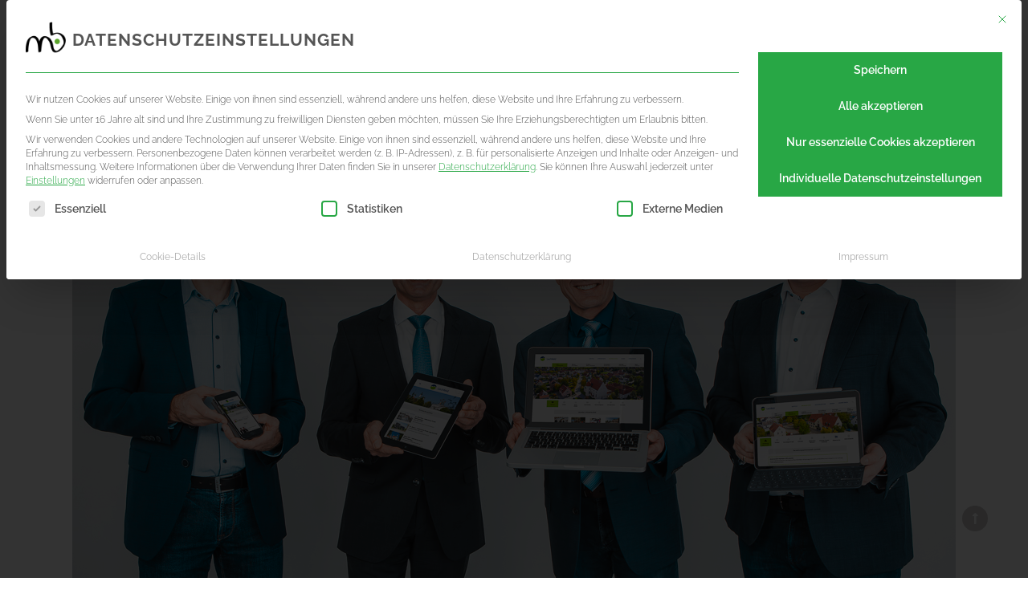

--- FILE ---
content_type: text/html; charset=UTF-8
request_url: https://matthias-baumgartner.de/tag/impressionen/
body_size: 25043
content:
<!DOCTYPE html>
<html lang="de">
<head>
	<meta charset="UTF-8">
	<meta name="viewport" content="width=device-width, initial-scale=1.0, viewport-fit=cover" />		<meta name='robots' content='index, follow, max-image-preview:large, max-snippet:-1, max-video-preview:-1' />
	<style>img:is([sizes="auto" i], [sizes^="auto," i]) { contain-intrinsic-size: 3000px 1500px }</style>
	
	<!-- This site is optimized with the Yoast SEO plugin v26.3 - https://yoast.com/wordpress/plugins/seo/ -->
	<title>Impressionen Archive - Werbefotografie &amp; Filmproduktion Baumgartner</title>
	<link rel="canonical" href="https://matthias-baumgartner.de/tag/impressionen/" />
	<meta property="og:locale" content="de_DE" />
	<meta property="og:type" content="article" />
	<meta property="og:title" content="Impressionen Archive - Werbefotografie &amp; Filmproduktion Baumgartner" />
	<meta property="og:url" content="https://matthias-baumgartner.de/tag/impressionen/" />
	<meta property="og:site_name" content="Werbefotografie &amp; Filmproduktion Baumgartner" />
	<meta name="twitter:card" content="summary_large_image" />
	<script type="application/ld+json" class="yoast-schema-graph">{"@context":"https://schema.org","@graph":[{"@type":"CollectionPage","@id":"https://matthias-baumgartner.de/tag/impressionen/","url":"https://matthias-baumgartner.de/tag/impressionen/","name":"Impressionen Archive - Werbefotografie &amp; Filmproduktion Baumgartner","isPartOf":{"@id":"https://matthias-baumgartner.de/#website"},"primaryImageOfPage":{"@id":"https://matthias-baumgartner.de/tag/impressionen/#primaryimage"},"image":{"@id":"https://matthias-baumgartner.de/tag/impressionen/#primaryimage"},"thumbnailUrl":"https://matthias-baumgartner.de/wp-content/uploads/2021/03/buergermeister-lechfeld.jpg","breadcrumb":{"@id":"https://matthias-baumgartner.de/tag/impressionen/#breadcrumb"},"inLanguage":"de"},{"@type":"ImageObject","inLanguage":"de","@id":"https://matthias-baumgartner.de/tag/impressionen/#primaryimage","url":"https://matthias-baumgartner.de/wp-content/uploads/2021/03/buergermeister-lechfeld.jpg","contentUrl":"https://matthias-baumgartner.de/wp-content/uploads/2021/03/buergermeister-lechfeld.jpg","width":1100,"height":733,"caption":"Die Bürgermeister der Lechfeld-Gemeinden Untermeitingen, Klosterlechfeld, Graben und Obermeitingen präsentieren die neue Website."},{"@type":"BreadcrumbList","@id":"https://matthias-baumgartner.de/tag/impressionen/#breadcrumb","itemListElement":[{"@type":"ListItem","position":1,"name":"Startseite","item":"https://matthias-baumgartner.de/"},{"@type":"ListItem","position":2,"name":"Impressionen"}]},{"@type":"WebSite","@id":"https://matthias-baumgartner.de/#website","url":"https://matthias-baumgartner.de/","name":"Werbefotografie &amp; Filmproduktion Baumgartner","description":"Studio Matthias Baumgartner","potentialAction":[{"@type":"SearchAction","target":{"@type":"EntryPoint","urlTemplate":"https://matthias-baumgartner.de/?s={search_term_string}"},"query-input":{"@type":"PropertyValueSpecification","valueRequired":true,"valueName":"search_term_string"}}],"inLanguage":"de"}]}</script>
	<!-- / Yoast SEO plugin. -->



<link rel="alternate" type="application/rss+xml" title="Werbefotografie &amp; Filmproduktion Baumgartner &raquo; Feed" href="https://matthias-baumgartner.de/feed/" />
<link rel="alternate" type="application/rss+xml" title="Werbefotografie &amp; Filmproduktion Baumgartner &raquo; Kommentar-Feed" href="https://matthias-baumgartner.de/comments/feed/" />
<link rel="alternate" type="application/rss+xml" title="Werbefotografie &amp; Filmproduktion Baumgartner &raquo; Impressionen Schlagwort-Feed" href="https://matthias-baumgartner.de/tag/impressionen/feed/" />
		<!-- This site uses the Google Analytics by MonsterInsights plugin v9.9.0 - Using Analytics tracking - https://www.monsterinsights.com/ -->
							<script data-borlabs-cookie-script-blocker-id='gtm-blocker' data-borlabs-cookie-script-blocker-src="//www.googletagmanager.com/gtag/js?id=G-Z45XVL5HT3"  data-cfasync="false" data-wpfc-render="false" type="text/template"></script>
			<script data-borlabs-cookie-script-blocker-id='gtm-blocker' data-cfasync="false" data-wpfc-render="false" type="text/template">
				var mi_version = '9.9.0';
				var mi_track_user = true;
				var mi_no_track_reason = '';
								var MonsterInsightsDefaultLocations = {"page_location":"https:\/\/matthias-baumgartner.de\/tag\/impressionen\/"};
								if ( typeof MonsterInsightsPrivacyGuardFilter === 'function' ) {
					var MonsterInsightsLocations = (typeof MonsterInsightsExcludeQuery === 'object') ? MonsterInsightsPrivacyGuardFilter( MonsterInsightsExcludeQuery ) : MonsterInsightsPrivacyGuardFilter( MonsterInsightsDefaultLocations );
				} else {
					var MonsterInsightsLocations = (typeof MonsterInsightsExcludeQuery === 'object') ? MonsterInsightsExcludeQuery : MonsterInsightsDefaultLocations;
				}

								var disableStrs = [
										'ga-disable-G-Z45XVL5HT3',
									];

				/* Function to detect opted out users */
				function __gtagTrackerIsOptedOut() {
					for (var index = 0; index < disableStrs.length; index++) {
						if (document.cookie.indexOf(disableStrs[index] + '=true') > -1) {
							return true;
						}
					}

					return false;
				}

				/* Disable tracking if the opt-out cookie exists. */
				if (__gtagTrackerIsOptedOut()) {
					for (var index = 0; index < disableStrs.length; index++) {
						window[disableStrs[index]] = true;
					}
				}

				/* Opt-out function */
				function __gtagTrackerOptout() {
					for (var index = 0; index < disableStrs.length; index++) {
						document.cookie = disableStrs[index] + '=true; expires=Thu, 31 Dec 2099 23:59:59 UTC; path=/';
						window[disableStrs[index]] = true;
					}
				}

				if ('undefined' === typeof gaOptout) {
					function gaOptout() {
						__gtagTrackerOptout();
					}
				}
								window.dataLayer = window.dataLayer || [];

				window.MonsterInsightsDualTracker = {
					helpers: {},
					trackers: {},
				};
				if (mi_track_user) {
					function __gtagDataLayer() {
						dataLayer.push(arguments);
					}

					function __gtagTracker(type, name, parameters) {
						if (!parameters) {
							parameters = {};
						}

						if (parameters.send_to) {
							__gtagDataLayer.apply(null, arguments);
							return;
						}

						if (type === 'event') {
														parameters.send_to = monsterinsights_frontend.v4_id;
							var hookName = name;
							if (typeof parameters['event_category'] !== 'undefined') {
								hookName = parameters['event_category'] + ':' + name;
							}

							if (typeof MonsterInsightsDualTracker.trackers[hookName] !== 'undefined') {
								MonsterInsightsDualTracker.trackers[hookName](parameters);
							} else {
								__gtagDataLayer('event', name, parameters);
							}
							
						} else {
							__gtagDataLayer.apply(null, arguments);
						}
					}

					__gtagTracker('js', new Date());
					__gtagTracker('set', {
						'developer_id.dZGIzZG': true,
											});
					if ( MonsterInsightsLocations.page_location ) {
						__gtagTracker('set', MonsterInsightsLocations);
					}
										__gtagTracker('config', 'G-Z45XVL5HT3', {"forceSSL":"true","link_attribution":"true"} );
										window.gtag = __gtagTracker;										(function () {
						/* https://developers.google.com/analytics/devguides/collection/analyticsjs/ */
						/* ga and __gaTracker compatibility shim. */
						var noopfn = function () {
							return null;
						};
						var newtracker = function () {
							return new Tracker();
						};
						var Tracker = function () {
							return null;
						};
						var p = Tracker.prototype;
						p.get = noopfn;
						p.set = noopfn;
						p.send = function () {
							var args = Array.prototype.slice.call(arguments);
							args.unshift('send');
							__gaTracker.apply(null, args);
						};
						var __gaTracker = function () {
							var len = arguments.length;
							if (len === 0) {
								return;
							}
							var f = arguments[len - 1];
							if (typeof f !== 'object' || f === null || typeof f.hitCallback !== 'function') {
								if ('send' === arguments[0]) {
									var hitConverted, hitObject = false, action;
									if ('event' === arguments[1]) {
										if ('undefined' !== typeof arguments[3]) {
											hitObject = {
												'eventAction': arguments[3],
												'eventCategory': arguments[2],
												'eventLabel': arguments[4],
												'value': arguments[5] ? arguments[5] : 1,
											}
										}
									}
									if ('pageview' === arguments[1]) {
										if ('undefined' !== typeof arguments[2]) {
											hitObject = {
												'eventAction': 'page_view',
												'page_path': arguments[2],
											}
										}
									}
									if (typeof arguments[2] === 'object') {
										hitObject = arguments[2];
									}
									if (typeof arguments[5] === 'object') {
										Object.assign(hitObject, arguments[5]);
									}
									if ('undefined' !== typeof arguments[1].hitType) {
										hitObject = arguments[1];
										if ('pageview' === hitObject.hitType) {
											hitObject.eventAction = 'page_view';
										}
									}
									if (hitObject) {
										action = 'timing' === arguments[1].hitType ? 'timing_complete' : hitObject.eventAction;
										hitConverted = mapArgs(hitObject);
										__gtagTracker('event', action, hitConverted);
									}
								}
								return;
							}

							function mapArgs(args) {
								var arg, hit = {};
								var gaMap = {
									'eventCategory': 'event_category',
									'eventAction': 'event_action',
									'eventLabel': 'event_label',
									'eventValue': 'event_value',
									'nonInteraction': 'non_interaction',
									'timingCategory': 'event_category',
									'timingVar': 'name',
									'timingValue': 'value',
									'timingLabel': 'event_label',
									'page': 'page_path',
									'location': 'page_location',
									'title': 'page_title',
									'referrer' : 'page_referrer',
								};
								for (arg in args) {
																		if (!(!args.hasOwnProperty(arg) || !gaMap.hasOwnProperty(arg))) {
										hit[gaMap[arg]] = args[arg];
									} else {
										hit[arg] = args[arg];
									}
								}
								return hit;
							}

							try {
								f.hitCallback();
							} catch (ex) {
							}
						};
						__gaTracker.create = newtracker;
						__gaTracker.getByName = newtracker;
						__gaTracker.getAll = function () {
							return [];
						};
						__gaTracker.remove = noopfn;
						__gaTracker.loaded = true;
						window['__gaTracker'] = __gaTracker;
					})();
									} else {
										console.log("");
					(function () {
						function __gtagTracker() {
							return null;
						}

						window['__gtagTracker'] = __gtagTracker;
						window['gtag'] = __gtagTracker;
					})();
									}
			</script>
			
							<!-- / Google Analytics by MonsterInsights -->
		<script type="text/javascript">
/* <![CDATA[ */
window._wpemojiSettings = {"baseUrl":"https:\/\/s.w.org\/images\/core\/emoji\/16.0.1\/72x72\/","ext":".png","svgUrl":"https:\/\/s.w.org\/images\/core\/emoji\/16.0.1\/svg\/","svgExt":".svg","source":{"concatemoji":"https:\/\/matthias-baumgartner.de\/wp-includes\/js\/wp-emoji-release.min.js?ver=6.8.3"}};
/*! This file is auto-generated */
!function(s,n){var o,i,e;function c(e){try{var t={supportTests:e,timestamp:(new Date).valueOf()};sessionStorage.setItem(o,JSON.stringify(t))}catch(e){}}function p(e,t,n){e.clearRect(0,0,e.canvas.width,e.canvas.height),e.fillText(t,0,0);var t=new Uint32Array(e.getImageData(0,0,e.canvas.width,e.canvas.height).data),a=(e.clearRect(0,0,e.canvas.width,e.canvas.height),e.fillText(n,0,0),new Uint32Array(e.getImageData(0,0,e.canvas.width,e.canvas.height).data));return t.every(function(e,t){return e===a[t]})}function u(e,t){e.clearRect(0,0,e.canvas.width,e.canvas.height),e.fillText(t,0,0);for(var n=e.getImageData(16,16,1,1),a=0;a<n.data.length;a++)if(0!==n.data[a])return!1;return!0}function f(e,t,n,a){switch(t){case"flag":return n(e,"\ud83c\udff3\ufe0f\u200d\u26a7\ufe0f","\ud83c\udff3\ufe0f\u200b\u26a7\ufe0f")?!1:!n(e,"\ud83c\udde8\ud83c\uddf6","\ud83c\udde8\u200b\ud83c\uddf6")&&!n(e,"\ud83c\udff4\udb40\udc67\udb40\udc62\udb40\udc65\udb40\udc6e\udb40\udc67\udb40\udc7f","\ud83c\udff4\u200b\udb40\udc67\u200b\udb40\udc62\u200b\udb40\udc65\u200b\udb40\udc6e\u200b\udb40\udc67\u200b\udb40\udc7f");case"emoji":return!a(e,"\ud83e\udedf")}return!1}function g(e,t,n,a){var r="undefined"!=typeof WorkerGlobalScope&&self instanceof WorkerGlobalScope?new OffscreenCanvas(300,150):s.createElement("canvas"),o=r.getContext("2d",{willReadFrequently:!0}),i=(o.textBaseline="top",o.font="600 32px Arial",{});return e.forEach(function(e){i[e]=t(o,e,n,a)}),i}function t(e){var t=s.createElement("script");t.src=e,t.defer=!0,s.head.appendChild(t)}"undefined"!=typeof Promise&&(o="wpEmojiSettingsSupports",i=["flag","emoji"],n.supports={everything:!0,everythingExceptFlag:!0},e=new Promise(function(e){s.addEventListener("DOMContentLoaded",e,{once:!0})}),new Promise(function(t){var n=function(){try{var e=JSON.parse(sessionStorage.getItem(o));if("object"==typeof e&&"number"==typeof e.timestamp&&(new Date).valueOf()<e.timestamp+604800&&"object"==typeof e.supportTests)return e.supportTests}catch(e){}return null}();if(!n){if("undefined"!=typeof Worker&&"undefined"!=typeof OffscreenCanvas&&"undefined"!=typeof URL&&URL.createObjectURL&&"undefined"!=typeof Blob)try{var e="postMessage("+g.toString()+"("+[JSON.stringify(i),f.toString(),p.toString(),u.toString()].join(",")+"));",a=new Blob([e],{type:"text/javascript"}),r=new Worker(URL.createObjectURL(a),{name:"wpTestEmojiSupports"});return void(r.onmessage=function(e){c(n=e.data),r.terminate(),t(n)})}catch(e){}c(n=g(i,f,p,u))}t(n)}).then(function(e){for(var t in e)n.supports[t]=e[t],n.supports.everything=n.supports.everything&&n.supports[t],"flag"!==t&&(n.supports.everythingExceptFlag=n.supports.everythingExceptFlag&&n.supports[t]);n.supports.everythingExceptFlag=n.supports.everythingExceptFlag&&!n.supports.flag,n.DOMReady=!1,n.readyCallback=function(){n.DOMReady=!0}}).then(function(){return e}).then(function(){var e;n.supports.everything||(n.readyCallback(),(e=n.source||{}).concatemoji?t(e.concatemoji):e.wpemoji&&e.twemoji&&(t(e.twemoji),t(e.wpemoji)))}))}((window,document),window._wpemojiSettings);
/* ]]> */
</script>
<link rel='stylesheet' id='premium-addons-css' href='https://matthias-baumgartner.de/wp-content/plugins/premium-addons-for-elementor/assets/frontend/min-css/premium-addons.min.css?ver=4.11.46' type='text/css' media='all' />
<style id='wp-emoji-styles-inline-css' type='text/css'>

	img.wp-smiley, img.emoji {
		display: inline !important;
		border: none !important;
		box-shadow: none !important;
		height: 1em !important;
		width: 1em !important;
		margin: 0 0.07em !important;
		vertical-align: -0.1em !important;
		background: none !important;
		padding: 0 !important;
	}
</style>
<link rel='stylesheet' id='wp-block-library-css' href='https://matthias-baumgartner.de/wp-includes/css/dist/block-library/style.min.css?ver=6.8.3' type='text/css' media='all' />
<style id='classic-theme-styles-inline-css' type='text/css'>
/*! This file is auto-generated */
.wp-block-button__link{color:#fff;background-color:#32373c;border-radius:9999px;box-shadow:none;text-decoration:none;padding:calc(.667em + 2px) calc(1.333em + 2px);font-size:1.125em}.wp-block-file__button{background:#32373c;color:#fff;text-decoration:none}
</style>
<style id='safe-svg-svg-icon-style-inline-css' type='text/css'>
.safe-svg-cover{text-align:center}.safe-svg-cover .safe-svg-inside{display:inline-block;max-width:100%}.safe-svg-cover svg{fill:currentColor;height:100%;max-height:100%;max-width:100%;width:100%}

</style>
<style id='global-styles-inline-css' type='text/css'>
:root{--wp--preset--aspect-ratio--square: 1;--wp--preset--aspect-ratio--4-3: 4/3;--wp--preset--aspect-ratio--3-4: 3/4;--wp--preset--aspect-ratio--3-2: 3/2;--wp--preset--aspect-ratio--2-3: 2/3;--wp--preset--aspect-ratio--16-9: 16/9;--wp--preset--aspect-ratio--9-16: 9/16;--wp--preset--color--black: #000000;--wp--preset--color--cyan-bluish-gray: #abb8c3;--wp--preset--color--white: #ffffff;--wp--preset--color--pale-pink: #f78da7;--wp--preset--color--vivid-red: #cf2e2e;--wp--preset--color--luminous-vivid-orange: #ff6900;--wp--preset--color--luminous-vivid-amber: #fcb900;--wp--preset--color--light-green-cyan: #7bdcb5;--wp--preset--color--vivid-green-cyan: #00d084;--wp--preset--color--pale-cyan-blue: #8ed1fc;--wp--preset--color--vivid-cyan-blue: #0693e3;--wp--preset--color--vivid-purple: #9b51e0;--wp--preset--gradient--vivid-cyan-blue-to-vivid-purple: linear-gradient(135deg,rgba(6,147,227,1) 0%,rgb(155,81,224) 100%);--wp--preset--gradient--light-green-cyan-to-vivid-green-cyan: linear-gradient(135deg,rgb(122,220,180) 0%,rgb(0,208,130) 100%);--wp--preset--gradient--luminous-vivid-amber-to-luminous-vivid-orange: linear-gradient(135deg,rgba(252,185,0,1) 0%,rgba(255,105,0,1) 100%);--wp--preset--gradient--luminous-vivid-orange-to-vivid-red: linear-gradient(135deg,rgba(255,105,0,1) 0%,rgb(207,46,46) 100%);--wp--preset--gradient--very-light-gray-to-cyan-bluish-gray: linear-gradient(135deg,rgb(238,238,238) 0%,rgb(169,184,195) 100%);--wp--preset--gradient--cool-to-warm-spectrum: linear-gradient(135deg,rgb(74,234,220) 0%,rgb(151,120,209) 20%,rgb(207,42,186) 40%,rgb(238,44,130) 60%,rgb(251,105,98) 80%,rgb(254,248,76) 100%);--wp--preset--gradient--blush-light-purple: linear-gradient(135deg,rgb(255,206,236) 0%,rgb(152,150,240) 100%);--wp--preset--gradient--blush-bordeaux: linear-gradient(135deg,rgb(254,205,165) 0%,rgb(254,45,45) 50%,rgb(107,0,62) 100%);--wp--preset--gradient--luminous-dusk: linear-gradient(135deg,rgb(255,203,112) 0%,rgb(199,81,192) 50%,rgb(65,88,208) 100%);--wp--preset--gradient--pale-ocean: linear-gradient(135deg,rgb(255,245,203) 0%,rgb(182,227,212) 50%,rgb(51,167,181) 100%);--wp--preset--gradient--electric-grass: linear-gradient(135deg,rgb(202,248,128) 0%,rgb(113,206,126) 100%);--wp--preset--gradient--midnight: linear-gradient(135deg,rgb(2,3,129) 0%,rgb(40,116,252) 100%);--wp--preset--font-size--small: 13px;--wp--preset--font-size--medium: 20px;--wp--preset--font-size--large: 36px;--wp--preset--font-size--x-large: 42px;--wp--preset--spacing--20: 0.44rem;--wp--preset--spacing--30: 0.67rem;--wp--preset--spacing--40: 1rem;--wp--preset--spacing--50: 1.5rem;--wp--preset--spacing--60: 2.25rem;--wp--preset--spacing--70: 3.38rem;--wp--preset--spacing--80: 5.06rem;--wp--preset--shadow--natural: 6px 6px 9px rgba(0, 0, 0, 0.2);--wp--preset--shadow--deep: 12px 12px 50px rgba(0, 0, 0, 0.4);--wp--preset--shadow--sharp: 6px 6px 0px rgba(0, 0, 0, 0.2);--wp--preset--shadow--outlined: 6px 6px 0px -3px rgba(255, 255, 255, 1), 6px 6px rgba(0, 0, 0, 1);--wp--preset--shadow--crisp: 6px 6px 0px rgba(0, 0, 0, 1);}:where(.is-layout-flex){gap: 0.5em;}:where(.is-layout-grid){gap: 0.5em;}body .is-layout-flex{display: flex;}.is-layout-flex{flex-wrap: wrap;align-items: center;}.is-layout-flex > :is(*, div){margin: 0;}body .is-layout-grid{display: grid;}.is-layout-grid > :is(*, div){margin: 0;}:where(.wp-block-columns.is-layout-flex){gap: 2em;}:where(.wp-block-columns.is-layout-grid){gap: 2em;}:where(.wp-block-post-template.is-layout-flex){gap: 1.25em;}:where(.wp-block-post-template.is-layout-grid){gap: 1.25em;}.has-black-color{color: var(--wp--preset--color--black) !important;}.has-cyan-bluish-gray-color{color: var(--wp--preset--color--cyan-bluish-gray) !important;}.has-white-color{color: var(--wp--preset--color--white) !important;}.has-pale-pink-color{color: var(--wp--preset--color--pale-pink) !important;}.has-vivid-red-color{color: var(--wp--preset--color--vivid-red) !important;}.has-luminous-vivid-orange-color{color: var(--wp--preset--color--luminous-vivid-orange) !important;}.has-luminous-vivid-amber-color{color: var(--wp--preset--color--luminous-vivid-amber) !important;}.has-light-green-cyan-color{color: var(--wp--preset--color--light-green-cyan) !important;}.has-vivid-green-cyan-color{color: var(--wp--preset--color--vivid-green-cyan) !important;}.has-pale-cyan-blue-color{color: var(--wp--preset--color--pale-cyan-blue) !important;}.has-vivid-cyan-blue-color{color: var(--wp--preset--color--vivid-cyan-blue) !important;}.has-vivid-purple-color{color: var(--wp--preset--color--vivid-purple) !important;}.has-black-background-color{background-color: var(--wp--preset--color--black) !important;}.has-cyan-bluish-gray-background-color{background-color: var(--wp--preset--color--cyan-bluish-gray) !important;}.has-white-background-color{background-color: var(--wp--preset--color--white) !important;}.has-pale-pink-background-color{background-color: var(--wp--preset--color--pale-pink) !important;}.has-vivid-red-background-color{background-color: var(--wp--preset--color--vivid-red) !important;}.has-luminous-vivid-orange-background-color{background-color: var(--wp--preset--color--luminous-vivid-orange) !important;}.has-luminous-vivid-amber-background-color{background-color: var(--wp--preset--color--luminous-vivid-amber) !important;}.has-light-green-cyan-background-color{background-color: var(--wp--preset--color--light-green-cyan) !important;}.has-vivid-green-cyan-background-color{background-color: var(--wp--preset--color--vivid-green-cyan) !important;}.has-pale-cyan-blue-background-color{background-color: var(--wp--preset--color--pale-cyan-blue) !important;}.has-vivid-cyan-blue-background-color{background-color: var(--wp--preset--color--vivid-cyan-blue) !important;}.has-vivid-purple-background-color{background-color: var(--wp--preset--color--vivid-purple) !important;}.has-black-border-color{border-color: var(--wp--preset--color--black) !important;}.has-cyan-bluish-gray-border-color{border-color: var(--wp--preset--color--cyan-bluish-gray) !important;}.has-white-border-color{border-color: var(--wp--preset--color--white) !important;}.has-pale-pink-border-color{border-color: var(--wp--preset--color--pale-pink) !important;}.has-vivid-red-border-color{border-color: var(--wp--preset--color--vivid-red) !important;}.has-luminous-vivid-orange-border-color{border-color: var(--wp--preset--color--luminous-vivid-orange) !important;}.has-luminous-vivid-amber-border-color{border-color: var(--wp--preset--color--luminous-vivid-amber) !important;}.has-light-green-cyan-border-color{border-color: var(--wp--preset--color--light-green-cyan) !important;}.has-vivid-green-cyan-border-color{border-color: var(--wp--preset--color--vivid-green-cyan) !important;}.has-pale-cyan-blue-border-color{border-color: var(--wp--preset--color--pale-cyan-blue) !important;}.has-vivid-cyan-blue-border-color{border-color: var(--wp--preset--color--vivid-cyan-blue) !important;}.has-vivid-purple-border-color{border-color: var(--wp--preset--color--vivid-purple) !important;}.has-vivid-cyan-blue-to-vivid-purple-gradient-background{background: var(--wp--preset--gradient--vivid-cyan-blue-to-vivid-purple) !important;}.has-light-green-cyan-to-vivid-green-cyan-gradient-background{background: var(--wp--preset--gradient--light-green-cyan-to-vivid-green-cyan) !important;}.has-luminous-vivid-amber-to-luminous-vivid-orange-gradient-background{background: var(--wp--preset--gradient--luminous-vivid-amber-to-luminous-vivid-orange) !important;}.has-luminous-vivid-orange-to-vivid-red-gradient-background{background: var(--wp--preset--gradient--luminous-vivid-orange-to-vivid-red) !important;}.has-very-light-gray-to-cyan-bluish-gray-gradient-background{background: var(--wp--preset--gradient--very-light-gray-to-cyan-bluish-gray) !important;}.has-cool-to-warm-spectrum-gradient-background{background: var(--wp--preset--gradient--cool-to-warm-spectrum) !important;}.has-blush-light-purple-gradient-background{background: var(--wp--preset--gradient--blush-light-purple) !important;}.has-blush-bordeaux-gradient-background{background: var(--wp--preset--gradient--blush-bordeaux) !important;}.has-luminous-dusk-gradient-background{background: var(--wp--preset--gradient--luminous-dusk) !important;}.has-pale-ocean-gradient-background{background: var(--wp--preset--gradient--pale-ocean) !important;}.has-electric-grass-gradient-background{background: var(--wp--preset--gradient--electric-grass) !important;}.has-midnight-gradient-background{background: var(--wp--preset--gradient--midnight) !important;}.has-small-font-size{font-size: var(--wp--preset--font-size--small) !important;}.has-medium-font-size{font-size: var(--wp--preset--font-size--medium) !important;}.has-large-font-size{font-size: var(--wp--preset--font-size--large) !important;}.has-x-large-font-size{font-size: var(--wp--preset--font-size--x-large) !important;}
:where(.wp-block-post-template.is-layout-flex){gap: 1.25em;}:where(.wp-block-post-template.is-layout-grid){gap: 1.25em;}
:where(.wp-block-columns.is-layout-flex){gap: 2em;}:where(.wp-block-columns.is-layout-grid){gap: 2em;}
:root :where(.wp-block-pullquote){font-size: 1.5em;line-height: 1.6;}
</style>
<link rel='stylesheet' id='font-awesome-four-css' href='https://matthias-baumgartner.de/wp-content/plugins/font-awesome-4-menus/css/font-awesome.min.css?ver=4.7.0' type='text/css' media='all' />
<link rel='stylesheet' id='poll-maker-ays-css' href='https://matthias-baumgartner.de/wp-content/plugins/poll-maker/public/css/poll-maker-ays-public.css?ver=6.0.9' type='text/css' media='all' />
<link rel='stylesheet' id='eae-css-css' href='https://matthias-baumgartner.de/wp-content/plugins/addon-elements-for-elementor-page-builder/assets/css/eae.min.css?ver=1.14.3' type='text/css' media='all' />
<link rel='stylesheet' id='eae-peel-css-css' href='https://matthias-baumgartner.de/wp-content/plugins/addon-elements-for-elementor-page-builder/assets/lib/peel/peel.css?ver=1.14.3' type='text/css' media='all' />
<link rel='stylesheet' id='font-awesome-4-shim-css' href='https://matthias-baumgartner.de/wp-content/plugins/elementor/assets/lib/font-awesome/css/v4-shims.min.css?ver=1.0' type='text/css' media='all' />
<link rel='stylesheet' id='font-awesome-5-all-css' href='https://matthias-baumgartner.de/wp-content/plugins/elementor/assets/lib/font-awesome/css/all.min.css?ver=4.11.46' type='text/css' media='all' />
<link rel='stylesheet' id='vegas-css-css' href='https://matthias-baumgartner.de/wp-content/plugins/addon-elements-for-elementor-page-builder/assets/lib/vegas/vegas.min.css?ver=2.4.0' type='text/css' media='all' />
<link rel='stylesheet' id='parent-style-css' href='https://matthias-baumgartner.de/wp-content/themes/bridge/style.css?ver=6.8.3' type='text/css' media='all' />
<link rel='stylesheet' id='child-style-css' href='https://matthias-baumgartner.de/wp-content/themes/Bridge-Child/style.css?ver=1.0' type='text/css' media='all' />
<link rel='stylesheet' id='mediaelement-css' href='https://matthias-baumgartner.de/wp-includes/js/mediaelement/mediaelementplayer-legacy.min.css?ver=4.2.17' type='text/css' media='all' />
<link rel='stylesheet' id='wp-mediaelement-css' href='https://matthias-baumgartner.de/wp-includes/js/mediaelement/wp-mediaelement.min.css?ver=6.8.3' type='text/css' media='all' />
<link rel='stylesheet' id='bridge-default-style-css' href='https://matthias-baumgartner.de/wp-content/themes/bridge/style.css?ver=6.8.3' type='text/css' media='all' />
<link rel='stylesheet' id='bridge-qode-font_awesome-css' href='https://matthias-baumgartner.de/wp-content/themes/bridge/css/font-awesome/css/font-awesome.min.css?ver=6.8.3' type='text/css' media='all' />
<link rel='stylesheet' id='bridge-qode-font_elegant-css' href='https://matthias-baumgartner.de/wp-content/themes/bridge/css/elegant-icons/style.min.css?ver=6.8.3' type='text/css' media='all' />
<link rel='stylesheet' id='bridge-qode-linea_icons-css' href='https://matthias-baumgartner.de/wp-content/themes/bridge/css/linea-icons/style.css?ver=6.8.3' type='text/css' media='all' />
<link rel='stylesheet' id='bridge-qode-dripicons-css' href='https://matthias-baumgartner.de/wp-content/themes/bridge/css/dripicons/dripicons.css?ver=6.8.3' type='text/css' media='all' />
<link rel='stylesheet' id='bridge-qode-kiko-css' href='https://matthias-baumgartner.de/wp-content/themes/bridge/css/kiko/kiko-all.css?ver=6.8.3' type='text/css' media='all' />
<link rel='stylesheet' id='bridge-qode-font_awesome_5-css' href='https://matthias-baumgartner.de/wp-content/themes/bridge/css/font-awesome-5/css/font-awesome-5.min.css?ver=6.8.3' type='text/css' media='all' />
<link rel='stylesheet' id='bridge-stylesheet-css' href='https://matthias-baumgartner.de/wp-content/themes/bridge/css/stylesheet.min.css?ver=6.8.3' type='text/css' media='all' />
<style id='bridge-stylesheet-inline-css' type='text/css'>
   .archive.disabled_footer_top .footer_top_holder, .archive.disabled_footer_bottom .footer_bottom_holder { display: none;}


</style>
<link rel='stylesheet' id='bridge-print-css' href='https://matthias-baumgartner.de/wp-content/themes/bridge/css/print.css?ver=6.8.3' type='text/css' media='all' />
<link rel='stylesheet' id='bridge-style-dynamic-css' href='https://matthias-baumgartner.de/wp-content/themes/bridge/css/style_dynamic.css?ver=1650619386' type='text/css' media='all' />
<link rel='stylesheet' id='bridge-responsive-css' href='https://matthias-baumgartner.de/wp-content/themes/bridge/css/responsive.min.css?ver=6.8.3' type='text/css' media='all' />
<link rel='stylesheet' id='bridge-style-dynamic-responsive-css' href='https://matthias-baumgartner.de/wp-content/themes/bridge/css/style_dynamic_responsive.css?ver=1650619386' type='text/css' media='all' />
<link rel='stylesheet' id='bridge-style-handle-google-fonts-css' href='//matthias-baumgartner.de/wp-content/uploads/omgf/bridge-style-handle-google-fonts/bridge-style-handle-google-fonts.css?ver=1661500394' type='text/css' media='all' />
<link rel='stylesheet' id='bridge-core-dashboard-style-css' href='https://matthias-baumgartner.de/wp-content/plugins/bridge-core/modules/core-dashboard/assets/css/core-dashboard.min.css?ver=6.8.3' type='text/css' media='all' />
<link rel='stylesheet' id='elementor-frontend-css' href='https://matthias-baumgartner.de/wp-content/plugins/elementor/assets/css/frontend.min.css?ver=3.33.0' type='text/css' media='all' />
<link rel='stylesheet' id='widget-heading-css' href='https://matthias-baumgartner.de/wp-content/plugins/elementor/assets/css/widget-heading.min.css?ver=3.33.0' type='text/css' media='all' />
<link rel='stylesheet' id='e-animation-fadeInDown-css' href='https://matthias-baumgartner.de/wp-content/plugins/elementor/assets/lib/animations/styles/fadeInDown.min.css?ver=3.33.0' type='text/css' media='all' />
<link rel='stylesheet' id='e-popup-css' href='https://matthias-baumgartner.de/wp-content/plugins/elementor-pro/assets/css/conditionals/popup.min.css?ver=3.33.1' type='text/css' media='all' />
<link rel='stylesheet' id='widget-nav-menu-css' href='https://matthias-baumgartner.de/wp-content/plugins/elementor-pro/assets/css/widget-nav-menu.min.css?ver=3.33.1' type='text/css' media='all' />
<link rel='stylesheet' id='widget-image-css' href='https://matthias-baumgartner.de/wp-content/plugins/elementor/assets/css/widget-image.min.css?ver=3.33.0' type='text/css' media='all' />
<link rel='stylesheet' id='e-sticky-css' href='https://matthias-baumgartner.de/wp-content/plugins/elementor-pro/assets/css/modules/sticky.min.css?ver=3.33.1' type='text/css' media='all' />
<link rel='stylesheet' id='e-animation-grow-css' href='https://matthias-baumgartner.de/wp-content/plugins/elementor/assets/lib/animations/styles/e-animation-grow.min.css?ver=3.33.0' type='text/css' media='all' />
<link rel='stylesheet' id='widget-divider-css' href='https://matthias-baumgartner.de/wp-content/plugins/elementor/assets/css/widget-divider.min.css?ver=3.33.0' type='text/css' media='all' />
<link rel='stylesheet' id='elementor-icons-css' href='https://matthias-baumgartner.de/wp-content/plugins/elementor/assets/lib/eicons/css/elementor-icons.min.css?ver=5.44.0' type='text/css' media='all' />
<link rel='stylesheet' id='elementor-post-18-css' href='https://matthias-baumgartner.de/wp-content/uploads/elementor/css/post-18.css?ver=1763373778' type='text/css' media='all' />
<link rel='stylesheet' id='elementor-post-4172-css' href='https://matthias-baumgartner.de/wp-content/uploads/elementor/css/post-4172.css?ver=1763373778' type='text/css' media='all' />
<link rel='stylesheet' id='poll-maker-ays-admin-css' href='https://matthias-baumgartner.de/wp-content/plugins/poll-maker/admin/css/admin.css?ver=6.0.9' type='text/css' media='all' />
<link rel='stylesheet' id='elementor-post-4184-css' href='https://matthias-baumgartner.de/wp-content/uploads/elementor/css/post-4184.css?ver=1763373779' type='text/css' media='all' />
<link rel='stylesheet' id='elementor-post-4175-css' href='https://matthias-baumgartner.de/wp-content/uploads/elementor/css/post-4175.css?ver=1763373779' type='text/css' media='all' />
<link rel='stylesheet' id='slb_core-css' href='https://matthias-baumgartner.de/wp-content/plugins/simple-lightbox/client/css/app.css?ver=2.9.4' type='text/css' media='all' />
<link rel='stylesheet' id='borlabs-cookie-custom-css' href='https://matthias-baumgartner.de/wp-content/cache/borlabs-cookie/1/borlabs-cookie-1-de.css?ver=3.3.19-59' type='text/css' media='all' />
<link rel='stylesheet' id='elementor-gf-local-roboto-css' href='//matthias-baumgartner.de/wp-content/uploads/omgf/elementor-gf-local-roboto/elementor-gf-local-roboto.css?ver=1661500394' type='text/css' media='all' />
<link rel='stylesheet' id='elementor-gf-local-robotoslab-css' href='//matthias-baumgartner.de/wp-content/uploads/omgf/elementor-gf-local-robotoslab/elementor-gf-local-robotoslab.css?ver=1661500394' type='text/css' media='all' />
<link rel='stylesheet' id='elementor-icons-shared-0-css' href='https://matthias-baumgartner.de/wp-content/plugins/elementor/assets/lib/font-awesome/css/fontawesome.min.css?ver=5.15.3' type='text/css' media='all' />
<link rel='stylesheet' id='elementor-icons-fa-solid-css' href='https://matthias-baumgartner.de/wp-content/plugins/elementor/assets/lib/font-awesome/css/solid.min.css?ver=5.15.3' type='text/css' media='all' />
<script data-borlabs-cookie-script-blocker-id='gtm-blocker' type='text/template' data-borlabs-cookie-script-blocker-handle="monsterinsights-frontend-script" data-borlabs-cookie-script-blocker-id="monster-insights" type="text/template" data-borlabs-cookie-script-blocker-src="https://matthias-baumgartner.de/wp-content/plugins/google-analytics-for-wordpress/assets/js/frontend-gtag.min.js?ver=9.9.0" id="monsterinsights-frontend-script-js" data-wp-strategy="async"></script><script data-borlabs-cookie-script-blocker-handle="monsterinsights-frontend-script" data-borlabs-cookie-script-blocker-id="monster-insights" data-cfasync="false" data-wpfc-render="false" type="text/template" id='monsterinsights-frontend-script-js-extra'>/* <![CDATA[ */
var monsterinsights_frontend = {"js_events_tracking":"true","download_extensions":"doc,pdf,ppt,zip,xls,docx,pptx,xlsx","inbound_paths":"[{\"path\":\"\\\/go\\\/\",\"label\":\"affiliate\"},{\"path\":\"\\\/recommend\\\/\",\"label\":\"affiliate\"}]","home_url":"https:\/\/matthias-baumgartner.de","hash_tracking":"false","v4_id":"G-Z45XVL5HT3"};/* ]]> */
</script><script type="text/javascript" src="https://matthias-baumgartner.de/wp-content/plugins/addon-elements-for-elementor-page-builder/assets/js/iconHelper.js?ver=1.0" id="eae-iconHelper-js"></script>
<script type="text/javascript" src="https://matthias-baumgartner.de/wp-includes/js/jquery/jquery.min.js?ver=3.7.1" id="jquery-core-js"></script>
<script type="text/javascript" src="https://matthias-baumgartner.de/wp-includes/js/jquery/jquery-migrate.min.js?ver=3.4.1" id="jquery-migrate-js"></script>
<script data-no-optimize="1" data-no-minify="1" data-cfasync="false" nowprocket type="text/javascript" src="https://matthias-baumgartner.de/wp-content/cache/borlabs-cookie/1/borlabs-cookie-config-de.json.js?ver=3.3.19-57" id="borlabs-cookie-config-js"></script>
<link rel="https://api.w.org/" href="https://matthias-baumgartner.de/wp-json/" /><link rel="alternate" title="JSON" type="application/json" href="https://matthias-baumgartner.de/wp-json/wp/v2/tags/144" /><link rel="EditURI" type="application/rsd+xml" title="RSD" href="https://matthias-baumgartner.de/xmlrpc.php?rsd" />
<meta name="generator" content="WordPress 6.8.3" />
 <style> .ppw-ppf-input-container { background-color: !important; padding: px!important; border-radius: px!important; } .ppw-ppf-input-container div.ppw-ppf-headline { font-size: px!important; font-weight: !important; color: !important; } .ppw-ppf-input-container div.ppw-ppf-desc { font-size: px!important; font-weight: !important; color: !important; } .ppw-ppf-input-container label.ppw-pwd-label { font-size: px!important; font-weight: !important; color: !important; } div.ppwp-wrong-pw-error { font-size: px!important; font-weight: !important; color: #dc3232!important; background: !important; } .ppw-ppf-input-container input[type='submit'] { color: !important; background: !important; } .ppw-ppf-input-container input[type='submit']:hover { color: !important; background: !important; } .ppw-ppf-desc-below { font-size: px!important; font-weight: !important; color: !important; } </style>  <style> .ppw-form { background-color: !important; padding: px!important; border-radius: px!important; } .ppw-headline.ppw-pcp-pf-headline { font-size: px!important; font-weight: !important; color: !important; } .ppw-description.ppw-pcp-pf-desc { font-size: px!important; font-weight: !important; color: !important; } .ppw-pcp-pf-desc-above-btn { display: block; } .ppw-pcp-pf-desc-below-form { font-size: px!important; font-weight: !important; color: !important; } .ppw-input label.ppw-pcp-password-label { font-size: px!important; font-weight: !important; color: !important; } .ppw-form input[type='submit'] { color: !important; background: !important; } .ppw-form input[type='submit']:hover { color: !important; background: !important; } div.ppw-error.ppw-pcp-pf-error-msg { font-size: px!important; font-weight: !important; color: #dc3232!important; background: !important; } </style> <!-- Analytics by WP Statistics - https://wp-statistics.com -->
<meta name="generator" content="Elementor 3.33.0; features: additional_custom_breakpoints; settings: css_print_method-external, google_font-enabled, font_display-auto">
<style>
	body{
		max-width: 2560px !important;
		margin-left: auto;
		margin-right: auto;
	}
</style>
<style>
		#jobnumber{
			background-color: #679a32;;
			width: 15px;
			height: 15px;
			border-radius: 50%;
			text-align: center;
			color: #fff;
			line-height: 16px;
			font-family: "Helvetica", sans-serif;
			font-size: 10px;
			font-weight: 500;
			margin-top: -15px;
		}
</style>
<style>
@media (prefers-reduced-motion: no-preference) {
    html {
        scroll-behavior: auto;
    }
}
</style>
<style type="text/css">.recentcomments a{display:inline !important;padding:0 !important;margin:0 !important;}</style><script nowprocket data-borlabs-cookie-script-blocker-ignore>
if ('0' === '1' && ('1' === '1' || '1' === '1')) {
    window['gtag_enable_tcf_support'] = true;
}
window.dataLayer = window.dataLayer || [];
if (typeof gtag !== 'function') {
    function gtag() {
        dataLayer.push(arguments);
    }
}
gtag('set', 'developer_id.dYjRjMm', true);
if ('1' === '1' || '1' === '1') {
    if (window.BorlabsCookieGoogleConsentModeDefaultSet !== true) {
        let getCookieValue = function (name) {
            return document.cookie.match('(^|;)\\s*' + name + '\\s*=\\s*([^;]+)')?.pop() || '';
        };
        let cookieValue = getCookieValue('borlabs-cookie-gcs');
        let consentsFromCookie = {};
        if (cookieValue !== '') {
            consentsFromCookie = JSON.parse(decodeURIComponent(cookieValue));
        }
        let defaultValues = {
            'ad_storage': 'denied',
            'ad_user_data': 'denied',
            'ad_personalization': 'denied',
            'analytics_storage': 'denied',
            'functionality_storage': 'denied',
            'personalization_storage': 'denied',
            'security_storage': 'denied',
            'wait_for_update': 500,
        };
        gtag('consent', 'default', { ...defaultValues, ...consentsFromCookie });
    }
    window.BorlabsCookieGoogleConsentModeDefaultSet = true;
    let borlabsCookieConsentChangeHandler = function () {
        window.dataLayer = window.dataLayer || [];
        if (typeof gtag !== 'function') { function gtag(){dataLayer.push(arguments);} }

        let getCookieValue = function (name) {
            return document.cookie.match('(^|;)\\s*' + name + '\\s*=\\s*([^;]+)')?.pop() || '';
        };
        let cookieValue = getCookieValue('borlabs-cookie-gcs');
        let consentsFromCookie = {};
        if (cookieValue !== '') {
            consentsFromCookie = JSON.parse(decodeURIComponent(cookieValue));
        }

        consentsFromCookie.analytics_storage = BorlabsCookie.Consents.hasConsent('google-analytics') ? 'granted' : 'denied';

        BorlabsCookie.CookieLibrary.setCookie(
            'borlabs-cookie-gcs',
            JSON.stringify(consentsFromCookie),
            BorlabsCookie.Settings.automaticCookieDomainAndPath.value ? '' : BorlabsCookie.Settings.cookieDomain.value,
            BorlabsCookie.Settings.cookiePath.value,
            BorlabsCookie.Cookie.getPluginCookie().expires,
            BorlabsCookie.Settings.cookieSecure.value,
            BorlabsCookie.Settings.cookieSameSite.value
        );
    }
    document.addEventListener('borlabs-cookie-consent-saved', borlabsCookieConsentChangeHandler);
    document.addEventListener('borlabs-cookie-handle-unblock', borlabsCookieConsentChangeHandler);
}
if ('1' === '1') {
    gtag("js", new Date());
    gtag("config", "UA-171274275", {"anonymize_ip": true});

    (function (w, d, s, i) {
        var f = d.getElementsByTagName(s)[0],
            j = d.createElement(s);
        j.async = true;
        j.src =
            "https://www.googletagmanager.com/gtag/js?id=" + i;
        f.parentNode.insertBefore(j, f);
    })(window, document, "script", "UA-171274275");
}
</script><script nowprocket data-no-optimize="1" data-no-minify="1" data-cfasync="false" data-borlabs-cookie-script-blocker-ignore>
if ('{{ iab-tcf-enabled }}' === '1' && ('0' === '1' || '1' === '1')) {
    window['gtag_enable_tcf_support'] = true;
}
window.dataLayer = window.dataLayer || [];
if (typeof gtag !== 'function') {
    function gtag() {
        dataLayer.push(arguments);
    }
}
gtag('set', 'developer_id.dYjRjMm', true);
if ('0' === '1' || '1' === '1') {
    if (window.BorlabsCookieGoogleConsentModeDefaultSet !== true) {
        let getCookieValue = function (name) {
            return document.cookie.match('(^|;)\\s*' + name + '\\s*=\\s*([^;]+)')?.pop() || '';
        };
        let cookieValue = getCookieValue('borlabs-cookie-gcs');
        let consentsFromCookie = {};
        if (cookieValue !== '') {
            consentsFromCookie = JSON.parse(decodeURIComponent(cookieValue));
        }
        let defaultValues = {
            'ad_storage': 'denied',
            'ad_user_data': 'denied',
            'ad_personalization': 'denied',
            'analytics_storage': 'denied',
            'functionality_storage': 'denied',
            'personalization_storage': 'denied',
            'security_storage': 'denied',
            'wait_for_update': 500,
        };
        gtag('consent', 'default', { ...defaultValues, ...consentsFromCookie });
    }
    window.BorlabsCookieGoogleConsentModeDefaultSet = true;
    let borlabsCookieConsentChangeHandler = function () {
        window.dataLayer = window.dataLayer || [];
        if (typeof gtag !== 'function') { function gtag(){dataLayer.push(arguments);} }

        let getCookieValue = function (name) {
            return document.cookie.match('(^|;)\\s*' + name + '\\s*=\\s*([^;]+)')?.pop() || '';
        };
        let cookieValue = getCookieValue('borlabs-cookie-gcs');
        let consentsFromCookie = {};
        if (cookieValue !== '') {
            consentsFromCookie = JSON.parse(decodeURIComponent(cookieValue));
        }

        consentsFromCookie.analytics_storage = BorlabsCookie.Consents.hasConsent('google-analytics-monster-insights') ? 'granted' : 'denied';

        BorlabsCookie.CookieLibrary.setCookie(
            'borlabs-cookie-gcs',
            JSON.stringify(consentsFromCookie),
            BorlabsCookie.Settings.automaticCookieDomainAndPath.value ? '' : BorlabsCookie.Settings.cookieDomain.value,
            BorlabsCookie.Settings.cookiePath.value,
            BorlabsCookie.Cookie.getPluginCookie().expires,
            BorlabsCookie.Settings.cookieSecure.value,
            BorlabsCookie.Settings.cookieSameSite.value
        );
    }
    document.addEventListener('borlabs-cookie-consent-saved', borlabsCookieConsentChangeHandler);
    document.addEventListener('borlabs-cookie-handle-unblock', borlabsCookieConsentChangeHandler);
}
if ('0' === '1') {
    document.addEventListener('borlabs-cookie-after-init', function () {
		window.BorlabsCookie.Unblock.unblockScriptBlockerId('monster-insights');
	});
}
</script><script nowprocket data-no-optimize="1" data-no-minify="1" data-cfasync="false" data-borlabs-cookie-script-blocker-ignore>
    (function () {
        if ('0' === '1' && '1' === '1') {
            window['gtag_enable_tcf_support'] = true;
        }
        window.dataLayer = window.dataLayer || [];
        if (typeof window.gtag !== 'function') {
            window.gtag = function () {
                window.dataLayer.push(arguments);
            };
        }
        gtag('set', 'developer_id.dYjRjMm', true);
        if ('1' === '1') {
            let getCookieValue = function (name) {
                return document.cookie.match('(^|;)\\s*' + name + '\\s*=\\s*([^;]+)')?.pop() || '';
            };
            const gtmRegionsData = '{{ google-tag-manager-cm-regional-defaults }}';
            let gtmRegions = [];
            if (gtmRegionsData !== '\{\{ google-tag-manager-cm-regional-defaults \}\}') {
                gtmRegions = JSON.parse(gtmRegionsData);
            }
            let defaultRegion = null;
            for (let gtmRegionIndex in gtmRegions) {
                let gtmRegion = gtmRegions[gtmRegionIndex];
                if (gtmRegion['google-tag-manager-cm-region'] === '') {
                    defaultRegion = gtmRegion;
                } else {
                    gtag('consent', 'default', {
                        'ad_storage': gtmRegion['google-tag-manager-cm-default-ad-storage'],
                        'ad_user_data': gtmRegion['google-tag-manager-cm-default-ad-user-data'],
                        'ad_personalization': gtmRegion['google-tag-manager-cm-default-ad-personalization'],
                        'analytics_storage': gtmRegion['google-tag-manager-cm-default-analytics-storage'],
                        'functionality_storage': gtmRegion['google-tag-manager-cm-default-functionality-storage'],
                        'personalization_storage': gtmRegion['google-tag-manager-cm-default-personalization-storage'],
                        'security_storage': gtmRegion['google-tag-manager-cm-default-security-storage'],
                        'region': gtmRegion['google-tag-manager-cm-region'].toUpperCase().split(','),
						'wait_for_update': 500,
                    });
                }
            }
            let cookieValue = getCookieValue('borlabs-cookie-gcs');
            let consentsFromCookie = {};
            if (cookieValue !== '') {
                consentsFromCookie = JSON.parse(decodeURIComponent(cookieValue));
            }
            let defaultValues = {
                'ad_storage': defaultRegion === null ? 'denied' : defaultRegion['google-tag-manager-cm-default-ad-storage'],
                'ad_user_data': defaultRegion === null ? 'denied' : defaultRegion['google-tag-manager-cm-default-ad-user-data'],
                'ad_personalization': defaultRegion === null ? 'denied' : defaultRegion['google-tag-manager-cm-default-ad-personalization'],
                'analytics_storage': defaultRegion === null ? 'denied' : defaultRegion['google-tag-manager-cm-default-analytics-storage'],
                'functionality_storage': defaultRegion === null ? 'denied' : defaultRegion['google-tag-manager-cm-default-functionality-storage'],
                'personalization_storage': defaultRegion === null ? 'denied' : defaultRegion['google-tag-manager-cm-default-personalization-storage'],
                'security_storage': defaultRegion === null ? 'denied' : defaultRegion['google-tag-manager-cm-default-security-storage'],
                'wait_for_update': 500,
            };
            gtag('consent', 'default', {...defaultValues, ...consentsFromCookie});
            gtag('set', 'ads_data_redaction', true);
        }

        if ('0' === '1') {
            let url = new URL(window.location.href);

            if ((url.searchParams.has('gtm_debug') && url.searchParams.get('gtm_debug') !== '') || document.cookie.indexOf('__TAG_ASSISTANT=') !== -1 || document.documentElement.hasAttribute('data-tag-assistant-present')) {
                /* GTM block start */
                (function(w,d,s,l,i){w[l]=w[l]||[];w[l].push({'gtm.start':
                        new Date().getTime(),event:'gtm.js'});var f=d.getElementsByTagName(s)[0],
                    j=d.createElement(s),dl=l!='dataLayer'?'&l='+l:'';j.async=true;j.src=
                    'https://www.googletagmanager.com/gtm.js?id='+i+dl;f.parentNode.insertBefore(j,f);
                })(window,document,'script','dataLayer','nichtrelevant');
                /* GTM block end */
            } else {
                /* GTM block start */
                (function(w,d,s,l,i){w[l]=w[l]||[];w[l].push({'gtm.start':
                        new Date().getTime(),event:'gtm.js'});var f=d.getElementsByTagName(s)[0],
                    j=d.createElement(s),dl=l!='dataLayer'?'&l='+l:'';j.async=true;j.src=
                    'https://matthias-baumgartner.de/wp-content/uploads/borlabs-cookie/' + i + '.js?ver=not-set-yet';f.parentNode.insertBefore(j,f);
                })(window,document,'script','dataLayer','nichtrelevant');
                /* GTM block end */
            }
        }


        let borlabsCookieConsentChangeHandler = function () {
            window.dataLayer = window.dataLayer || [];
            if (typeof window.gtag !== 'function') {
                window.gtag = function() {
                    window.dataLayer.push(arguments);
                };
            }

            let consents = BorlabsCookie.Cookie.getPluginCookie().consents;

            if ('1' === '1') {
                let gtmConsents = {};
                let customConsents = {};

				let services = BorlabsCookie.Services._services;

				for (let service in services) {
					if (service !== 'borlabs-cookie') {
						customConsents['borlabs_cookie_' + service.replaceAll('-', '_')] = BorlabsCookie.Consents.hasConsent(service) ? 'granted' : 'denied';
					}
				}

                if ('0' === '1') {
                    gtmConsents = {
                        'analytics_storage': BorlabsCookie.Consents.hasConsentForServiceGroup('statistics') === true ? 'granted' : 'denied',
                        'functionality_storage': BorlabsCookie.Consents.hasConsentForServiceGroup('statistics') === true ? 'granted' : 'denied',
                        'personalization_storage': BorlabsCookie.Consents.hasConsentForServiceGroup('statistics') === true ? 'granted' : 'denied',
                        'security_storage': BorlabsCookie.Consents.hasConsentForServiceGroup('statistics') === true ? 'granted' : 'denied',
                    };
                } else {
                    gtmConsents = {
                        'ad_storage': BorlabsCookie.Consents.hasConsentForServiceGroup('statistics') === true ? 'granted' : 'denied',
                        'ad_user_data': BorlabsCookie.Consents.hasConsentForServiceGroup('statistics') === true ? 'granted' : 'denied',
                        'ad_personalization': BorlabsCookie.Consents.hasConsentForServiceGroup('statistics') === true ? 'granted' : 'denied',
                        'analytics_storage': BorlabsCookie.Consents.hasConsentForServiceGroup('statistics') === true ? 'granted' : 'denied',
                        'functionality_storage': BorlabsCookie.Consents.hasConsentForServiceGroup('statistics') === true ? 'granted' : 'denied',
                        'personalization_storage': BorlabsCookie.Consents.hasConsentForServiceGroup('statistics') === true ? 'granted' : 'denied',
                        'security_storage': BorlabsCookie.Consents.hasConsentForServiceGroup('statistics') === true ? 'granted' : 'denied',
                    };
                }
                BorlabsCookie.CookieLibrary.setCookie(
                    'borlabs-cookie-gcs',
                    JSON.stringify(gtmConsents),
                    BorlabsCookie.Settings.automaticCookieDomainAndPath.value ? '' : BorlabsCookie.Settings.cookieDomain.value,
                    BorlabsCookie.Settings.cookiePath.value,
                    BorlabsCookie.Cookie.getPluginCookie().expires,
                    BorlabsCookie.Settings.cookieSecure.value,
                    BorlabsCookie.Settings.cookieSameSite.value
                );
                gtag('consent', 'update', {...gtmConsents, ...customConsents});
            }


            for (let serviceGroup in consents) {
                for (let service of consents[serviceGroup]) {
                    if (!window.BorlabsCookieGtmPackageSentEvents.includes(service) && service !== 'borlabs-cookie') {
                        window.dataLayer.push({
                            event: 'borlabs-cookie-opt-in-' + service,
                        });
                        window.BorlabsCookieGtmPackageSentEvents.push(service);
                    }
                }
            }
            let afterConsentsEvent = document.createEvent('Event');
            afterConsentsEvent.initEvent('borlabs-cookie-google-tag-manager-after-consents', true, true);
            document.dispatchEvent(afterConsentsEvent);
        };
        window.BorlabsCookieGtmPackageSentEvents = [];
        document.addEventListener('borlabs-cookie-consent-saved', borlabsCookieConsentChangeHandler);
        document.addEventListener('borlabs-cookie-handle-unblock', borlabsCookieConsentChangeHandler);
    })();
</script><script nowprocket>
  window.brlbsWpStatisticsDOMContentLoadedHasAlreadyFired = false;
  document.addEventListener("DOMContentLoaded", function () {
    window.brlbsWpStatisticsDOMContentLoadedHasAlreadyFired = true;
  });
</script>			<style>
				.e-con.e-parent:nth-of-type(n+4):not(.e-lazyloaded):not(.e-no-lazyload),
				.e-con.e-parent:nth-of-type(n+4):not(.e-lazyloaded):not(.e-no-lazyload) * {
					background-image: none !important;
				}
				@media screen and (max-height: 1024px) {
					.e-con.e-parent:nth-of-type(n+3):not(.e-lazyloaded):not(.e-no-lazyload),
					.e-con.e-parent:nth-of-type(n+3):not(.e-lazyloaded):not(.e-no-lazyload) * {
						background-image: none !important;
					}
				}
				@media screen and (max-height: 640px) {
					.e-con.e-parent:nth-of-type(n+2):not(.e-lazyloaded):not(.e-no-lazyload),
					.e-con.e-parent:nth-of-type(n+2):not(.e-lazyloaded):not(.e-no-lazyload) * {
						background-image: none !important;
					}
				}
			</style>
			<link rel="icon" href="https://matthias-baumgartner.de/wp-content/uploads/2022/04/cropped-FAVICON_Matthias-Baumgartner-32x32.png" sizes="32x32" />
<link rel="icon" href="https://matthias-baumgartner.de/wp-content/uploads/2022/04/cropped-FAVICON_Matthias-Baumgartner-192x192.png" sizes="192x192" />
<link rel="apple-touch-icon" href="https://matthias-baumgartner.de/wp-content/uploads/2022/04/cropped-FAVICON_Matthias-Baumgartner-180x180.png" />
<meta name="msapplication-TileImage" content="https://matthias-baumgartner.de/wp-content/uploads/2022/04/cropped-FAVICON_Matthias-Baumgartner-270x270.png" />
</head>
<body class="archive tag tag-impressionen tag-144 wp-theme-bridge wp-child-theme-Bridge-Child bridge-core-3.0.4  qode-title-hidden side_area_uncovered_from_content qode-child-theme-ver-1.0 qode-theme-ver-29.0 qode-theme-bridge disabled_footer_top disabled_footer_bottom qode_header_in_grid elementor-default elementor-kit-18">
		<header data-elementor-type="header" data-elementor-id="4184" class="elementor elementor-4184 elementor-location-header" data-elementor-post-type="elementor_library">
					<section class="has_eae_slider elementor-section elementor-top-section elementor-element elementor-element-74276035 elementor-section-full_width elementor-hidden-tablet elementor-hidden-mobile elementor-section-height-default elementor-section-height-default parallax_section_no qode_elementor_container_no" data-eae-slider="20403" data-id="74276035" data-element_type="section" data-settings="{&quot;sticky&quot;:&quot;top&quot;,&quot;sticky_on&quot;:[&quot;desktop&quot;,&quot;tablet&quot;,&quot;mobile&quot;],&quot;sticky_offset&quot;:0,&quot;sticky_effects_offset&quot;:0,&quot;sticky_anchor_link_offset&quot;:0}">
							<div class="elementor-background-overlay"></div>
							<div class="elementor-container elementor-column-gap-no">
					<div class="has_eae_slider elementor-column elementor-col-33 elementor-top-column elementor-element elementor-element-2c20e9fd" data-eae-slider="54889" data-id="2c20e9fd" data-element_type="column">
			<div class="elementor-widget-wrap elementor-element-populated">
						<div class="elementor-element elementor-element-717e04f4 elementor-nav-menu__align-center elementor-nav-menu--stretch menu1 elementor-nav-menu--dropdown-tablet elementor-nav-menu__text-align-aside elementor-nav-menu--toggle elementor-nav-menu--burger elementor-widget elementor-widget-nav-menu" data-id="717e04f4" data-element_type="widget" data-settings="{&quot;full_width&quot;:&quot;stretch&quot;,&quot;layout&quot;:&quot;horizontal&quot;,&quot;submenu_icon&quot;:{&quot;value&quot;:&quot;&lt;i class=\&quot;fas fa-caret-down\&quot; aria-hidden=\&quot;true\&quot;&gt;&lt;\/i&gt;&quot;,&quot;library&quot;:&quot;fa-solid&quot;},&quot;toggle&quot;:&quot;burger&quot;}" data-widget_type="nav-menu.default">
				<div class="elementor-widget-container">
								<nav aria-label="Menü" class="elementor-nav-menu--main elementor-nav-menu__container elementor-nav-menu--layout-horizontal e--pointer-none">
				<ul id="menu-1-717e04f4" class="elementor-nav-menu"><li class="menu-item menu-item-type-post_type menu-item-object-page menu-item-has-children menu-item-3233"><a href="https://matthias-baumgartner.de/fotografie/" class="elementor-item">Fotografie</a>
<ul class="sub-menu elementor-nav-menu--dropdown">
	<li class="menu-item menu-item-type-post_type menu-item-object-page menu-item-3631"><a href="https://matthias-baumgartner.de/architecture/" class="elementor-sub-item">Architektur</a></li>
	<li class="menu-item menu-item-type-post_type menu-item-object-page menu-item-3634"><a href="https://matthias-baumgartner.de/people/" class="elementor-sub-item">People</a></li>
	<li class="menu-item menu-item-type-post_type menu-item-object-page menu-item-3632"><a href="https://matthias-baumgartner.de/corporate/" class="elementor-sub-item">Corporate</a></li>
	<li class="menu-item menu-item-type-post_type menu-item-object-page menu-item-10317"><a href="https://matthias-baumgartner.de/recruiting/" class="elementor-sub-item">Recruiting</a></li>
	<li class="menu-item menu-item-type-post_type menu-item-object-page menu-item-3977"><a href="https://matthias-baumgartner.de/produkte/" class="elementor-sub-item">Produkte</a></li>
	<li class="menu-item menu-item-type-post_type menu-item-object-page menu-item-3633"><a href="https://matthias-baumgartner.de/luftaufnahmen/" class="elementor-sub-item">Luftaufnahmen</a></li>
	<li class="menu-item menu-item-type-post_type menu-item-object-page menu-item-4116"><a href="https://matthias-baumgartner.de/virtueller-rundgang/" class="elementor-sub-item">Virtueller Rundgang</a></li>
</ul>
</li>
<li class="menu-item menu-item-type-post_type menu-item-object-page menu-item-has-children menu-item-10113"><a href="https://matthias-baumgartner.de/filmproduktion/" class="elementor-item">Filmproduktion</a>
<ul class="sub-menu elementor-nav-menu--dropdown">
	<li class="menu-item menu-item-type-post_type menu-item-object-page menu-item-10090"><a href="https://matthias-baumgartner.de/recruitingfilm/" class="elementor-sub-item">Recruitingfilm</a></li>
	<li class="menu-item menu-item-type-post_type menu-item-object-page menu-item-10089"><a href="https://matthias-baumgartner.de/testimonials/" class="elementor-sub-item">Testimonial</a></li>
	<li class="menu-item menu-item-type-post_type menu-item-object-page menu-item-10088"><a href="https://matthias-baumgartner.de/social-media-videos/" class="elementor-sub-item">Social Media Videos</a></li>
	<li class="menu-item menu-item-type-post_type menu-item-object-page menu-item-10087"><a href="https://matthias-baumgartner.de/unternehmenstrailer/" class="elementor-sub-item">Unternehmenstrailer</a></li>
	<li class="menu-item menu-item-type-post_type menu-item-object-page menu-item-10094"><a href="https://matthias-baumgartner.de/pr-video/" class="elementor-sub-item">PR-Video</a></li>
	<li class="menu-item menu-item-type-post_type menu-item-object-page menu-item-10096"><a href="https://matthias-baumgartner.de/imagefilm/" class="elementor-sub-item">Imagefilm</a></li>
	<li class="menu-item menu-item-type-post_type menu-item-object-page menu-item-10093"><a href="https://matthias-baumgartner.de/erklaervideo/" class="elementor-sub-item">Erklärvideo</a></li>
	<li class="menu-item menu-item-type-post_type menu-item-object-page menu-item-10098"><a href="https://matthias-baumgartner.de/werbespot/" class="elementor-sub-item">Werbespot</a></li>
	<li class="menu-item menu-item-type-post_type menu-item-object-page menu-item-10092"><a href="https://matthias-baumgartner.de/animationsvideo/" class="elementor-sub-item">Animationsvideo</a></li>
	<li class="menu-item menu-item-type-post_type menu-item-object-page menu-item-10091"><a href="https://matthias-baumgartner.de/produktvideo/" class="elementor-sub-item">Produktvideo</a></li>
	<li class="menu-item menu-item-type-post_type menu-item-object-page menu-item-10095"><a href="https://matthias-baumgartner.de/eventvideo/" class="elementor-sub-item">Eventvideo</a></li>
	<li class="menu-item menu-item-type-post_type menu-item-object-page menu-item-10086"><a href="https://matthias-baumgartner.de/podcast-audioproduktionen/" class="elementor-sub-item">Podcast und Audioproduktionen</a></li>
	<li class="menu-item menu-item-type-post_type menu-item-object-page menu-item-10085"><a href="https://matthias-baumgartner.de/making-of-videos/" class="elementor-sub-item">Making-of</a></li>
</ul>
</li>
<li class="menu-item menu-item-type-post_type menu-item-object-page menu-item-3231"><a href="https://matthias-baumgartner.de/projekte/" class="elementor-item">Aktuelles</a></li>
</ul>			</nav>
					<div class="elementor-menu-toggle" role="button" tabindex="0" aria-label="Menü Umschalter" aria-expanded="false">
			<i aria-hidden="true" role="presentation" class="elementor-menu-toggle__icon--open eicon-menu-bar"></i><i aria-hidden="true" role="presentation" class="elementor-menu-toggle__icon--close eicon-close"></i>		</div>
					<nav class="elementor-nav-menu--dropdown elementor-nav-menu__container" aria-hidden="true">
				<ul id="menu-2-717e04f4" class="elementor-nav-menu"><li class="menu-item menu-item-type-post_type menu-item-object-page menu-item-has-children menu-item-3233"><a href="https://matthias-baumgartner.de/fotografie/" class="elementor-item" tabindex="-1">Fotografie</a>
<ul class="sub-menu elementor-nav-menu--dropdown">
	<li class="menu-item menu-item-type-post_type menu-item-object-page menu-item-3631"><a href="https://matthias-baumgartner.de/architecture/" class="elementor-sub-item" tabindex="-1">Architektur</a></li>
	<li class="menu-item menu-item-type-post_type menu-item-object-page menu-item-3634"><a href="https://matthias-baumgartner.de/people/" class="elementor-sub-item" tabindex="-1">People</a></li>
	<li class="menu-item menu-item-type-post_type menu-item-object-page menu-item-3632"><a href="https://matthias-baumgartner.de/corporate/" class="elementor-sub-item" tabindex="-1">Corporate</a></li>
	<li class="menu-item menu-item-type-post_type menu-item-object-page menu-item-10317"><a href="https://matthias-baumgartner.de/recruiting/" class="elementor-sub-item" tabindex="-1">Recruiting</a></li>
	<li class="menu-item menu-item-type-post_type menu-item-object-page menu-item-3977"><a href="https://matthias-baumgartner.de/produkte/" class="elementor-sub-item" tabindex="-1">Produkte</a></li>
	<li class="menu-item menu-item-type-post_type menu-item-object-page menu-item-3633"><a href="https://matthias-baumgartner.de/luftaufnahmen/" class="elementor-sub-item" tabindex="-1">Luftaufnahmen</a></li>
	<li class="menu-item menu-item-type-post_type menu-item-object-page menu-item-4116"><a href="https://matthias-baumgartner.de/virtueller-rundgang/" class="elementor-sub-item" tabindex="-1">Virtueller Rundgang</a></li>
</ul>
</li>
<li class="menu-item menu-item-type-post_type menu-item-object-page menu-item-has-children menu-item-10113"><a href="https://matthias-baumgartner.de/filmproduktion/" class="elementor-item" tabindex="-1">Filmproduktion</a>
<ul class="sub-menu elementor-nav-menu--dropdown">
	<li class="menu-item menu-item-type-post_type menu-item-object-page menu-item-10090"><a href="https://matthias-baumgartner.de/recruitingfilm/" class="elementor-sub-item" tabindex="-1">Recruitingfilm</a></li>
	<li class="menu-item menu-item-type-post_type menu-item-object-page menu-item-10089"><a href="https://matthias-baumgartner.de/testimonials/" class="elementor-sub-item" tabindex="-1">Testimonial</a></li>
	<li class="menu-item menu-item-type-post_type menu-item-object-page menu-item-10088"><a href="https://matthias-baumgartner.de/social-media-videos/" class="elementor-sub-item" tabindex="-1">Social Media Videos</a></li>
	<li class="menu-item menu-item-type-post_type menu-item-object-page menu-item-10087"><a href="https://matthias-baumgartner.de/unternehmenstrailer/" class="elementor-sub-item" tabindex="-1">Unternehmenstrailer</a></li>
	<li class="menu-item menu-item-type-post_type menu-item-object-page menu-item-10094"><a href="https://matthias-baumgartner.de/pr-video/" class="elementor-sub-item" tabindex="-1">PR-Video</a></li>
	<li class="menu-item menu-item-type-post_type menu-item-object-page menu-item-10096"><a href="https://matthias-baumgartner.de/imagefilm/" class="elementor-sub-item" tabindex="-1">Imagefilm</a></li>
	<li class="menu-item menu-item-type-post_type menu-item-object-page menu-item-10093"><a href="https://matthias-baumgartner.de/erklaervideo/" class="elementor-sub-item" tabindex="-1">Erklärvideo</a></li>
	<li class="menu-item menu-item-type-post_type menu-item-object-page menu-item-10098"><a href="https://matthias-baumgartner.de/werbespot/" class="elementor-sub-item" tabindex="-1">Werbespot</a></li>
	<li class="menu-item menu-item-type-post_type menu-item-object-page menu-item-10092"><a href="https://matthias-baumgartner.de/animationsvideo/" class="elementor-sub-item" tabindex="-1">Animationsvideo</a></li>
	<li class="menu-item menu-item-type-post_type menu-item-object-page menu-item-10091"><a href="https://matthias-baumgartner.de/produktvideo/" class="elementor-sub-item" tabindex="-1">Produktvideo</a></li>
	<li class="menu-item menu-item-type-post_type menu-item-object-page menu-item-10095"><a href="https://matthias-baumgartner.de/eventvideo/" class="elementor-sub-item" tabindex="-1">Eventvideo</a></li>
	<li class="menu-item menu-item-type-post_type menu-item-object-page menu-item-10086"><a href="https://matthias-baumgartner.de/podcast-audioproduktionen/" class="elementor-sub-item" tabindex="-1">Podcast und Audioproduktionen</a></li>
	<li class="menu-item menu-item-type-post_type menu-item-object-page menu-item-10085"><a href="https://matthias-baumgartner.de/making-of-videos/" class="elementor-sub-item" tabindex="-1">Making-of</a></li>
</ul>
</li>
<li class="menu-item menu-item-type-post_type menu-item-object-page menu-item-3231"><a href="https://matthias-baumgartner.de/projekte/" class="elementor-item" tabindex="-1">Aktuelles</a></li>
</ul>			</nav>
						</div>
				</div>
					</div>
		</div>
				<div class="has_eae_slider elementor-column elementor-col-33 elementor-top-column elementor-element elementor-element-263712b7" data-eae-slider="66432" data-id="263712b7" data-element_type="column">
			<div class="elementor-widget-wrap elementor-element-populated">
						<div class="elementor-element elementor-element-35e90a8a logo2 elementor-widget elementor-widget-image" data-id="35e90a8a" data-element_type="widget" data-widget_type="image.default">
				<div class="elementor-widget-container">
																<a href="https://matthias-baumgartner.de/">
							<img width="512" height="512" src="https://matthias-baumgartner.de/wp-content/uploads/2022/04/cropped-FAVICON_Matthias-Baumgartner.png" class="attachment-large size-large wp-image-74" alt="Logo Matthias Baumgartner" srcset="https://matthias-baumgartner.de/wp-content/uploads/2022/04/cropped-FAVICON_Matthias-Baumgartner.png 512w, https://matthias-baumgartner.de/wp-content/uploads/2022/04/cropped-FAVICON_Matthias-Baumgartner-300x300.png 300w, https://matthias-baumgartner.de/wp-content/uploads/2022/04/cropped-FAVICON_Matthias-Baumgartner-150x150.png 150w, https://matthias-baumgartner.de/wp-content/uploads/2022/04/cropped-FAVICON_Matthias-Baumgartner-500x500.png 500w, https://matthias-baumgartner.de/wp-content/uploads/2022/04/cropped-FAVICON_Matthias-Baumgartner-270x270.png 270w, https://matthias-baumgartner.de/wp-content/uploads/2022/04/cropped-FAVICON_Matthias-Baumgartner-192x192.png 192w, https://matthias-baumgartner.de/wp-content/uploads/2022/04/cropped-FAVICON_Matthias-Baumgartner-180x180.png 180w, https://matthias-baumgartner.de/wp-content/uploads/2022/04/cropped-FAVICON_Matthias-Baumgartner-32x32.png 32w" sizes="(max-width: 512px) 100vw, 512px" />								</a>
															</div>
				</div>
				<div class="elementor-element elementor-element-6250b235 logo elementor-widget elementor-widget-image" data-id="6250b235" data-element_type="widget" data-widget_type="image.default">
				<div class="elementor-widget-container">
																<a href="https://matthias-baumgartner.de/">
							<img width="746" height="327" src="https://matthias-baumgartner.de/wp-content/uploads/2022/04/LOGO_MatthiasBaumgartner_4c.png" class="attachment-large size-large wp-image-25" alt="Logo Matthias Baumgartner Videofotografie" srcset="https://matthias-baumgartner.de/wp-content/uploads/2022/04/LOGO_MatthiasBaumgartner_4c.png 746w, https://matthias-baumgartner.de/wp-content/uploads/2022/04/LOGO_MatthiasBaumgartner_4c-300x132.png 300w, https://matthias-baumgartner.de/wp-content/uploads/2022/04/LOGO_MatthiasBaumgartner_4c-700x307.png 700w" sizes="(max-width: 746px) 100vw, 746px" />								</a>
															</div>
				</div>
					</div>
		</div>
				<div class="has_eae_slider elementor-column elementor-col-33 elementor-top-column elementor-element elementor-element-24f28b95" data-eae-slider="9628" data-id="24f28b95" data-element_type="column">
			<div class="elementor-widget-wrap elementor-element-populated">
						<div class="elementor-element elementor-element-7be097b4 elementor-nav-menu__align-end elementor-nav-menu--stretch menu2 elementor-hidden-desktop elementor-hidden-tablet elementor-hidden-mobile elementor-nav-menu--dropdown-tablet elementor-nav-menu__text-align-aside elementor-nav-menu--toggle elementor-nav-menu--burger elementor-widget elementor-widget-nav-menu" data-id="7be097b4" data-element_type="widget" data-settings="{&quot;full_width&quot;:&quot;stretch&quot;,&quot;layout&quot;:&quot;horizontal&quot;,&quot;submenu_icon&quot;:{&quot;value&quot;:&quot;&lt;i class=\&quot;fas fa-caret-down\&quot; aria-hidden=\&quot;true\&quot;&gt;&lt;\/i&gt;&quot;,&quot;library&quot;:&quot;fa-solid&quot;},&quot;toggle&quot;:&quot;burger&quot;}" data-widget_type="nav-menu.default">
				<div class="elementor-widget-container">
								<nav aria-label="Menü" class="elementor-nav-menu--main elementor-nav-menu__container elementor-nav-menu--layout-horizontal e--pointer-none">
				<ul id="menu-1-7be097b4" class="elementor-nav-menu"><li class="menu-item menu-item-type-post_type menu-item-object-page menu-item-3237"><a href="https://matthias-baumgartner.de/login/" class="elementor-item">Login</a></li>
<li class="menu-item menu-item-type-custom menu-item-object-custom menu-item-3238"><a target="_blank" href="https://mb-pictures.portraitbox.com/fotos/prints-629141?link_key=fsswk&#038;user_name=PRINTS" class="elementor-item">Shop</a></li>
</ul>			</nav>
					<div class="elementor-menu-toggle" role="button" tabindex="0" aria-label="Menü Umschalter" aria-expanded="false">
			<i aria-hidden="true" role="presentation" class="elementor-menu-toggle__icon--open eicon-menu-bar"></i><i aria-hidden="true" role="presentation" class="elementor-menu-toggle__icon--close eicon-close"></i>		</div>
					<nav class="elementor-nav-menu--dropdown elementor-nav-menu__container" aria-hidden="true">
				<ul id="menu-2-7be097b4" class="elementor-nav-menu"><li class="menu-item menu-item-type-post_type menu-item-object-page menu-item-3237"><a href="https://matthias-baumgartner.de/login/" class="elementor-item" tabindex="-1">Login</a></li>
<li class="menu-item menu-item-type-custom menu-item-object-custom menu-item-3238"><a target="_blank" href="https://mb-pictures.portraitbox.com/fotos/prints-629141?link_key=fsswk&#038;user_name=PRINTS" class="elementor-item" tabindex="-1">Shop</a></li>
</ul>			</nav>
						</div>
				</div>
				<div class="elementor-element elementor-element-790fd6f4 elementor-nav-menu__align-center elementor-nav-menu--stretch menu1 elementor-nav-menu--dropdown-tablet elementor-nav-menu__text-align-aside elementor-nav-menu--toggle elementor-nav-menu--burger elementor-widget elementor-widget-nav-menu" data-id="790fd6f4" data-element_type="widget" data-settings="{&quot;full_width&quot;:&quot;stretch&quot;,&quot;layout&quot;:&quot;horizontal&quot;,&quot;submenu_icon&quot;:{&quot;value&quot;:&quot;&lt;i class=\&quot;fas fa-caret-down\&quot; aria-hidden=\&quot;true\&quot;&gt;&lt;\/i&gt;&quot;,&quot;library&quot;:&quot;fa-solid&quot;},&quot;toggle&quot;:&quot;burger&quot;}" data-widget_type="nav-menu.default">
				<div class="elementor-widget-container">
								<nav aria-label="Menü" class="elementor-nav-menu--main elementor-nav-menu__container elementor-nav-menu--layout-horizontal e--pointer-none">
				<ul id="menu-1-790fd6f4" class="elementor-nav-menu"><li class="menu-item menu-item-type-post_type menu-item-object-page menu-item-4119"><a href="https://matthias-baumgartner.de/ueber-uns/" class="elementor-item">Über uns</a></li>
<li class="menu-item menu-item-type-custom menu-item-object-custom menu-item-10268"><a href="https://matthias-baumgartner.de/job/" class="elementor-item">Jobs<div id="jobnumber">2</div></a></li>
<li class="menu-item menu-item-type-custom menu-item-object-custom menu-item-home menu-item-3235"><a href="https://matthias-baumgartner.de/#kunden" class="elementor-item elementor-item-anchor">Kunden</a></li>
<li class="menu-item menu-item-type-custom menu-item-object-custom menu-item-3236"><a href="#kontakt" class="elementor-item elementor-item-anchor">Kontakt</a></li>
</ul>			</nav>
					<div class="elementor-menu-toggle" role="button" tabindex="0" aria-label="Menü Umschalter" aria-expanded="false">
			<i aria-hidden="true" role="presentation" class="elementor-menu-toggle__icon--open eicon-menu-bar"></i><i aria-hidden="true" role="presentation" class="elementor-menu-toggle__icon--close eicon-close"></i>		</div>
					<nav class="elementor-nav-menu--dropdown elementor-nav-menu__container" aria-hidden="true">
				<ul id="menu-2-790fd6f4" class="elementor-nav-menu"><li class="menu-item menu-item-type-post_type menu-item-object-page menu-item-4119"><a href="https://matthias-baumgartner.de/ueber-uns/" class="elementor-item" tabindex="-1">Über uns</a></li>
<li class="menu-item menu-item-type-custom menu-item-object-custom menu-item-10268"><a href="https://matthias-baumgartner.de/job/" class="elementor-item" tabindex="-1">Jobs<div id="jobnumber">2</div></a></li>
<li class="menu-item menu-item-type-custom menu-item-object-custom menu-item-home menu-item-3235"><a href="https://matthias-baumgartner.de/#kunden" class="elementor-item elementor-item-anchor" tabindex="-1">Kunden</a></li>
<li class="menu-item menu-item-type-custom menu-item-object-custom menu-item-3236"><a href="#kontakt" class="elementor-item elementor-item-anchor" tabindex="-1">Kontakt</a></li>
</ul>			</nav>
						</div>
				</div>
					</div>
		</div>
					</div>
		</section>
				<section class="has_eae_slider elementor-section elementor-top-section elementor-element elementor-element-d8dbf6d elementor-section-full_width elementor-hidden-desktop elementor-hidden-tablet elementor-section-height-default elementor-section-height-default parallax_section_no qode_elementor_container_no" data-eae-slider="89596" data-id="d8dbf6d" data-element_type="section" data-settings="{&quot;sticky&quot;:&quot;top&quot;,&quot;sticky_on&quot;:[&quot;desktop&quot;,&quot;tablet&quot;,&quot;mobile&quot;],&quot;sticky_offset&quot;:0,&quot;sticky_effects_offset&quot;:0,&quot;sticky_anchor_link_offset&quot;:0}">
							<div class="elementor-background-overlay"></div>
							<div class="elementor-container elementor-column-gap-no">
					<div class="has_eae_slider elementor-column elementor-col-33 elementor-top-column elementor-element elementor-element-0064e47" data-eae-slider="85687" data-id="0064e47" data-element_type="column">
			<div class="elementor-widget-wrap elementor-element-populated">
						<div class="elementor-element elementor-element-18e8903 elementor-nav-menu__align-start elementor-nav-menu--stretch menu1 elementor-nav-menu--dropdown-tablet elementor-nav-menu__text-align-aside elementor-nav-menu--toggle elementor-nav-menu--burger elementor-widget elementor-widget-nav-menu" data-id="18e8903" data-element_type="widget" data-settings="{&quot;full_width&quot;:&quot;stretch&quot;,&quot;layout&quot;:&quot;horizontal&quot;,&quot;submenu_icon&quot;:{&quot;value&quot;:&quot;&lt;i class=\&quot;fas fa-caret-down\&quot; aria-hidden=\&quot;true\&quot;&gt;&lt;\/i&gt;&quot;,&quot;library&quot;:&quot;fa-solid&quot;},&quot;toggle&quot;:&quot;burger&quot;}" data-widget_type="nav-menu.default">
				<div class="elementor-widget-container">
								<nav aria-label="Menü" class="elementor-nav-menu--main elementor-nav-menu__container elementor-nav-menu--layout-horizontal e--pointer-none">
				<ul id="menu-1-18e8903" class="elementor-nav-menu"><li class="menu-item menu-item-type-post_type menu-item-object-page menu-item-home menu-item-4885"><a href="https://matthias-baumgartner.de/" class="elementor-item">Start</a></li>
<li class="menu-item menu-item-type-post_type menu-item-object-page menu-item-has-children menu-item-4890"><a href="https://matthias-baumgartner.de/fotografie/" class="elementor-item">Fotografie</a>
<ul class="sub-menu elementor-nav-menu--dropdown">
	<li class="menu-item menu-item-type-post_type menu-item-object-page menu-item-4887"><a href="https://matthias-baumgartner.de/architecture/" class="elementor-sub-item">Architektur</a></li>
	<li class="menu-item menu-item-type-post_type menu-item-object-page menu-item-4894"><a href="https://matthias-baumgartner.de/people/" class="elementor-sub-item">People</a></li>
	<li class="menu-item menu-item-type-post_type menu-item-object-page menu-item-4888"><a href="https://matthias-baumgartner.de/corporate/" class="elementor-sub-item">Corporate</a></li>
	<li class="menu-item menu-item-type-post_type menu-item-object-page menu-item-10316"><a href="https://matthias-baumgartner.de/recruiting/" class="elementor-sub-item">Recruiting</a></li>
	<li class="menu-item menu-item-type-post_type menu-item-object-page menu-item-4895"><a href="https://matthias-baumgartner.de/produkte/" class="elementor-sub-item">Produkte</a></li>
	<li class="menu-item menu-item-type-post_type menu-item-object-page menu-item-4893"><a href="https://matthias-baumgartner.de/luftaufnahmen/" class="elementor-sub-item">Luftaufnahmen</a></li>
	<li class="menu-item menu-item-type-post_type menu-item-object-page menu-item-4897"><a href="https://matthias-baumgartner.de/virtueller-rundgang/" class="elementor-sub-item">Virtueller Rundgang</a></li>
</ul>
</li>
<li class="menu-item menu-item-type-post_type menu-item-object-page menu-item-has-children menu-item-10099"><a href="https://matthias-baumgartner.de/filmproduktion/" class="elementor-item">Filmproduktion</a>
<ul class="sub-menu elementor-nav-menu--dropdown">
	<li class="menu-item menu-item-type-post_type menu-item-object-page menu-item-10105"><a href="https://matthias-baumgartner.de/recruitingfilm/" class="elementor-sub-item">Recruitingfilm</a></li>
	<li class="menu-item menu-item-type-post_type menu-item-object-page menu-item-10104"><a href="https://matthias-baumgartner.de/testimonials/" class="elementor-sub-item">Testimonial</a></li>
	<li class="menu-item menu-item-type-post_type menu-item-object-page menu-item-10103"><a href="https://matthias-baumgartner.de/social-media-videos/" class="elementor-sub-item">Social Media Videos</a></li>
	<li class="menu-item menu-item-type-post_type menu-item-object-page menu-item-10102"><a href="https://matthias-baumgartner.de/unternehmenstrailer/" class="elementor-sub-item">Unternehmenstrailer</a></li>
	<li class="menu-item menu-item-type-post_type menu-item-object-page menu-item-10109"><a href="https://matthias-baumgartner.de/pr-video/" class="elementor-sub-item">PR-Video</a></li>
	<li class="menu-item menu-item-type-post_type menu-item-object-page menu-item-10111"><a href="https://matthias-baumgartner.de/imagefilm/" class="elementor-sub-item">Imagefilm</a></li>
	<li class="menu-item menu-item-type-post_type menu-item-object-page menu-item-10108"><a href="https://matthias-baumgartner.de/erklaervideo/" class="elementor-sub-item">Erklärvideo</a></li>
	<li class="menu-item menu-item-type-post_type menu-item-object-page menu-item-10112"><a href="https://matthias-baumgartner.de/werbespot/" class="elementor-sub-item">Werbespot</a></li>
	<li class="menu-item menu-item-type-post_type menu-item-object-page menu-item-10107"><a href="https://matthias-baumgartner.de/animationsvideo/" class="elementor-sub-item">Animationsvideo</a></li>
	<li class="menu-item menu-item-type-post_type menu-item-object-page menu-item-10106"><a href="https://matthias-baumgartner.de/produktvideo/" class="elementor-sub-item">Produktvideo</a></li>
	<li class="menu-item menu-item-type-post_type menu-item-object-page menu-item-10110"><a href="https://matthias-baumgartner.de/eventvideo/" class="elementor-sub-item">Eventvideo</a></li>
	<li class="menu-item menu-item-type-post_type menu-item-object-page menu-item-10101"><a href="https://matthias-baumgartner.de/podcast-audioproduktionen/" class="elementor-sub-item">Podcast und Audioproduktionen</a></li>
	<li class="menu-item menu-item-type-post_type menu-item-object-page menu-item-10100"><a href="https://matthias-baumgartner.de/making-of-videos/" class="elementor-sub-item">Making-of</a></li>
</ul>
</li>
<li class="menu-item menu-item-type-post_type menu-item-object-page menu-item-4886"><a href="https://matthias-baumgartner.de/projekte/" class="elementor-item">Aktuelles</a></li>
<li class="menu-item menu-item-type-post_type menu-item-object-page menu-item-4896"><a href="https://matthias-baumgartner.de/ueber-uns/" class="elementor-item">Über uns</a></li>
<li class="menu-item menu-item-type-custom menu-item-object-custom menu-item-10269"><a href="https://matthias-baumgartner.de/job/" class="elementor-item">Jobs<div id="jobnumber">2</div></a></li>
<li class="menu-item menu-item-type-custom menu-item-object-custom menu-item-home menu-item-4899"><a href="https://matthias-baumgartner.de/#kunden" class="elementor-item elementor-item-anchor">Kunden</a></li>
</ul>			</nav>
					<div class="elementor-menu-toggle" role="button" tabindex="0" aria-label="Menü Umschalter" aria-expanded="false">
			<i aria-hidden="true" role="presentation" class="elementor-menu-toggle__icon--open eicon-menu-bar"></i><i aria-hidden="true" role="presentation" class="elementor-menu-toggle__icon--close eicon-close"></i>		</div>
					<nav class="elementor-nav-menu--dropdown elementor-nav-menu__container" aria-hidden="true">
				<ul id="menu-2-18e8903" class="elementor-nav-menu"><li class="menu-item menu-item-type-post_type menu-item-object-page menu-item-home menu-item-4885"><a href="https://matthias-baumgartner.de/" class="elementor-item" tabindex="-1">Start</a></li>
<li class="menu-item menu-item-type-post_type menu-item-object-page menu-item-has-children menu-item-4890"><a href="https://matthias-baumgartner.de/fotografie/" class="elementor-item" tabindex="-1">Fotografie</a>
<ul class="sub-menu elementor-nav-menu--dropdown">
	<li class="menu-item menu-item-type-post_type menu-item-object-page menu-item-4887"><a href="https://matthias-baumgartner.de/architecture/" class="elementor-sub-item" tabindex="-1">Architektur</a></li>
	<li class="menu-item menu-item-type-post_type menu-item-object-page menu-item-4894"><a href="https://matthias-baumgartner.de/people/" class="elementor-sub-item" tabindex="-1">People</a></li>
	<li class="menu-item menu-item-type-post_type menu-item-object-page menu-item-4888"><a href="https://matthias-baumgartner.de/corporate/" class="elementor-sub-item" tabindex="-1">Corporate</a></li>
	<li class="menu-item menu-item-type-post_type menu-item-object-page menu-item-10316"><a href="https://matthias-baumgartner.de/recruiting/" class="elementor-sub-item" tabindex="-1">Recruiting</a></li>
	<li class="menu-item menu-item-type-post_type menu-item-object-page menu-item-4895"><a href="https://matthias-baumgartner.de/produkte/" class="elementor-sub-item" tabindex="-1">Produkte</a></li>
	<li class="menu-item menu-item-type-post_type menu-item-object-page menu-item-4893"><a href="https://matthias-baumgartner.de/luftaufnahmen/" class="elementor-sub-item" tabindex="-1">Luftaufnahmen</a></li>
	<li class="menu-item menu-item-type-post_type menu-item-object-page menu-item-4897"><a href="https://matthias-baumgartner.de/virtueller-rundgang/" class="elementor-sub-item" tabindex="-1">Virtueller Rundgang</a></li>
</ul>
</li>
<li class="menu-item menu-item-type-post_type menu-item-object-page menu-item-has-children menu-item-10099"><a href="https://matthias-baumgartner.de/filmproduktion/" class="elementor-item" tabindex="-1">Filmproduktion</a>
<ul class="sub-menu elementor-nav-menu--dropdown">
	<li class="menu-item menu-item-type-post_type menu-item-object-page menu-item-10105"><a href="https://matthias-baumgartner.de/recruitingfilm/" class="elementor-sub-item" tabindex="-1">Recruitingfilm</a></li>
	<li class="menu-item menu-item-type-post_type menu-item-object-page menu-item-10104"><a href="https://matthias-baumgartner.de/testimonials/" class="elementor-sub-item" tabindex="-1">Testimonial</a></li>
	<li class="menu-item menu-item-type-post_type menu-item-object-page menu-item-10103"><a href="https://matthias-baumgartner.de/social-media-videos/" class="elementor-sub-item" tabindex="-1">Social Media Videos</a></li>
	<li class="menu-item menu-item-type-post_type menu-item-object-page menu-item-10102"><a href="https://matthias-baumgartner.de/unternehmenstrailer/" class="elementor-sub-item" tabindex="-1">Unternehmenstrailer</a></li>
	<li class="menu-item menu-item-type-post_type menu-item-object-page menu-item-10109"><a href="https://matthias-baumgartner.de/pr-video/" class="elementor-sub-item" tabindex="-1">PR-Video</a></li>
	<li class="menu-item menu-item-type-post_type menu-item-object-page menu-item-10111"><a href="https://matthias-baumgartner.de/imagefilm/" class="elementor-sub-item" tabindex="-1">Imagefilm</a></li>
	<li class="menu-item menu-item-type-post_type menu-item-object-page menu-item-10108"><a href="https://matthias-baumgartner.de/erklaervideo/" class="elementor-sub-item" tabindex="-1">Erklärvideo</a></li>
	<li class="menu-item menu-item-type-post_type menu-item-object-page menu-item-10112"><a href="https://matthias-baumgartner.de/werbespot/" class="elementor-sub-item" tabindex="-1">Werbespot</a></li>
	<li class="menu-item menu-item-type-post_type menu-item-object-page menu-item-10107"><a href="https://matthias-baumgartner.de/animationsvideo/" class="elementor-sub-item" tabindex="-1">Animationsvideo</a></li>
	<li class="menu-item menu-item-type-post_type menu-item-object-page menu-item-10106"><a href="https://matthias-baumgartner.de/produktvideo/" class="elementor-sub-item" tabindex="-1">Produktvideo</a></li>
	<li class="menu-item menu-item-type-post_type menu-item-object-page menu-item-10110"><a href="https://matthias-baumgartner.de/eventvideo/" class="elementor-sub-item" tabindex="-1">Eventvideo</a></li>
	<li class="menu-item menu-item-type-post_type menu-item-object-page menu-item-10101"><a href="https://matthias-baumgartner.de/podcast-audioproduktionen/" class="elementor-sub-item" tabindex="-1">Podcast und Audioproduktionen</a></li>
	<li class="menu-item menu-item-type-post_type menu-item-object-page menu-item-10100"><a href="https://matthias-baumgartner.de/making-of-videos/" class="elementor-sub-item" tabindex="-1">Making-of</a></li>
</ul>
</li>
<li class="menu-item menu-item-type-post_type menu-item-object-page menu-item-4886"><a href="https://matthias-baumgartner.de/projekte/" class="elementor-item" tabindex="-1">Aktuelles</a></li>
<li class="menu-item menu-item-type-post_type menu-item-object-page menu-item-4896"><a href="https://matthias-baumgartner.de/ueber-uns/" class="elementor-item" tabindex="-1">Über uns</a></li>
<li class="menu-item menu-item-type-custom menu-item-object-custom menu-item-10269"><a href="https://matthias-baumgartner.de/job/" class="elementor-item" tabindex="-1">Jobs<div id="jobnumber">2</div></a></li>
<li class="menu-item menu-item-type-custom menu-item-object-custom menu-item-home menu-item-4899"><a href="https://matthias-baumgartner.de/#kunden" class="elementor-item elementor-item-anchor" tabindex="-1">Kunden</a></li>
</ul>			</nav>
						</div>
				</div>
					</div>
		</div>
				<div class="has_eae_slider elementor-column elementor-col-33 elementor-top-column elementor-element elementor-element-5ed1c68" data-eae-slider="20267" data-id="5ed1c68" data-element_type="column">
			<div class="elementor-widget-wrap elementor-element-populated">
						<div class="elementor-element elementor-element-e0072de logo2 elementor-widget elementor-widget-image" data-id="e0072de" data-element_type="widget" data-widget_type="image.default">
				<div class="elementor-widget-container">
																<a href="https://matthias-baumgartner.de/">
							<img width="512" height="512" src="https://matthias-baumgartner.de/wp-content/uploads/2022/04/cropped-FAVICON_Matthias-Baumgartner.png" class="attachment-large size-large wp-image-74" alt="Logo Matthias Baumgartner" srcset="https://matthias-baumgartner.de/wp-content/uploads/2022/04/cropped-FAVICON_Matthias-Baumgartner.png 512w, https://matthias-baumgartner.de/wp-content/uploads/2022/04/cropped-FAVICON_Matthias-Baumgartner-300x300.png 300w, https://matthias-baumgartner.de/wp-content/uploads/2022/04/cropped-FAVICON_Matthias-Baumgartner-150x150.png 150w, https://matthias-baumgartner.de/wp-content/uploads/2022/04/cropped-FAVICON_Matthias-Baumgartner-500x500.png 500w, https://matthias-baumgartner.de/wp-content/uploads/2022/04/cropped-FAVICON_Matthias-Baumgartner-270x270.png 270w, https://matthias-baumgartner.de/wp-content/uploads/2022/04/cropped-FAVICON_Matthias-Baumgartner-192x192.png 192w, https://matthias-baumgartner.de/wp-content/uploads/2022/04/cropped-FAVICON_Matthias-Baumgartner-180x180.png 180w, https://matthias-baumgartner.de/wp-content/uploads/2022/04/cropped-FAVICON_Matthias-Baumgartner-32x32.png 32w" sizes="(max-width: 512px) 100vw, 512px" />								</a>
															</div>
				</div>
				<div class="elementor-element elementor-element-3e63212 logo elementor-widget elementor-widget-image" data-id="3e63212" data-element_type="widget" data-widget_type="image.default">
				<div class="elementor-widget-container">
																<a href="https://matthias-baumgartner.de/">
							<img width="746" height="327" src="https://matthias-baumgartner.de/wp-content/uploads/2022/04/LOGO_MatthiasBaumgartner_4c.png" class="attachment-large size-large wp-image-25" alt="Logo Matthias Baumgartner Videofotografie" srcset="https://matthias-baumgartner.de/wp-content/uploads/2022/04/LOGO_MatthiasBaumgartner_4c.png 746w, https://matthias-baumgartner.de/wp-content/uploads/2022/04/LOGO_MatthiasBaumgartner_4c-300x132.png 300w, https://matthias-baumgartner.de/wp-content/uploads/2022/04/LOGO_MatthiasBaumgartner_4c-700x307.png 700w" sizes="(max-width: 746px) 100vw, 746px" />								</a>
															</div>
				</div>
					</div>
		</div>
				<div class="has_eae_slider elementor-column elementor-col-33 elementor-top-column elementor-element elementor-element-6fc4418" data-eae-slider="47874" data-id="6fc4418" data-element_type="column" id="login">
			<div class="elementor-widget-wrap elementor-element-populated">
						<div class="elementor-element elementor-element-72cb249 elementor-widget elementor-widget-heading" data-id="72cb249" data-element_type="widget" id="login" data-widget_type="heading.default">
				<div class="elementor-widget-container">
					<h2 class="elementor-heading-title elementor-size-default"><a href="https://matthias-baumgartner.de/kontakt/">Kontakt</a></h2>				</div>
				</div>
					</div>
		</div>
					</div>
		</section>
				<section class="has_eae_slider elementor-section elementor-top-section elementor-element elementor-element-9521873 elementor-section-full_width elementor-hidden-desktop elementor-hidden-mobile elementor-section-height-default elementor-section-height-default parallax_section_no qode_elementor_container_no" data-eae-slider="95064" data-id="9521873" data-element_type="section" data-settings="{&quot;sticky&quot;:&quot;top&quot;,&quot;sticky_on&quot;:[&quot;desktop&quot;,&quot;tablet&quot;,&quot;mobile&quot;],&quot;sticky_offset&quot;:0,&quot;sticky_effects_offset&quot;:0,&quot;sticky_anchor_link_offset&quot;:0}">
							<div class="elementor-background-overlay"></div>
							<div class="elementor-container elementor-column-gap-no">
					<div class="has_eae_slider elementor-column elementor-col-33 elementor-top-column elementor-element elementor-element-26dd5cb" data-eae-slider="43397" data-id="26dd5cb" data-element_type="column">
			<div class="elementor-widget-wrap elementor-element-populated">
						<div class="elementor-element elementor-element-2f778cb elementor-nav-menu__align-start elementor-nav-menu--stretch menu1 elementor-nav-menu--dropdown-tablet elementor-nav-menu__text-align-aside elementor-nav-menu--toggle elementor-nav-menu--burger elementor-widget elementor-widget-nav-menu" data-id="2f778cb" data-element_type="widget" data-settings="{&quot;full_width&quot;:&quot;stretch&quot;,&quot;layout&quot;:&quot;horizontal&quot;,&quot;submenu_icon&quot;:{&quot;value&quot;:&quot;&lt;i class=\&quot;fas fa-caret-down\&quot; aria-hidden=\&quot;true\&quot;&gt;&lt;\/i&gt;&quot;,&quot;library&quot;:&quot;fa-solid&quot;},&quot;toggle&quot;:&quot;burger&quot;}" data-widget_type="nav-menu.default">
				<div class="elementor-widget-container">
								<nav aria-label="Menü" class="elementor-nav-menu--main elementor-nav-menu__container elementor-nav-menu--layout-horizontal e--pointer-none">
				<ul id="menu-1-2f778cb" class="elementor-nav-menu"><li class="menu-item menu-item-type-post_type menu-item-object-page menu-item-home menu-item-4885"><a href="https://matthias-baumgartner.de/" class="elementor-item">Start</a></li>
<li class="menu-item menu-item-type-post_type menu-item-object-page menu-item-has-children menu-item-4890"><a href="https://matthias-baumgartner.de/fotografie/" class="elementor-item">Fotografie</a>
<ul class="sub-menu elementor-nav-menu--dropdown">
	<li class="menu-item menu-item-type-post_type menu-item-object-page menu-item-4887"><a href="https://matthias-baumgartner.de/architecture/" class="elementor-sub-item">Architektur</a></li>
	<li class="menu-item menu-item-type-post_type menu-item-object-page menu-item-4894"><a href="https://matthias-baumgartner.de/people/" class="elementor-sub-item">People</a></li>
	<li class="menu-item menu-item-type-post_type menu-item-object-page menu-item-4888"><a href="https://matthias-baumgartner.de/corporate/" class="elementor-sub-item">Corporate</a></li>
	<li class="menu-item menu-item-type-post_type menu-item-object-page menu-item-10316"><a href="https://matthias-baumgartner.de/recruiting/" class="elementor-sub-item">Recruiting</a></li>
	<li class="menu-item menu-item-type-post_type menu-item-object-page menu-item-4895"><a href="https://matthias-baumgartner.de/produkte/" class="elementor-sub-item">Produkte</a></li>
	<li class="menu-item menu-item-type-post_type menu-item-object-page menu-item-4893"><a href="https://matthias-baumgartner.de/luftaufnahmen/" class="elementor-sub-item">Luftaufnahmen</a></li>
	<li class="menu-item menu-item-type-post_type menu-item-object-page menu-item-4897"><a href="https://matthias-baumgartner.de/virtueller-rundgang/" class="elementor-sub-item">Virtueller Rundgang</a></li>
</ul>
</li>
<li class="menu-item menu-item-type-post_type menu-item-object-page menu-item-has-children menu-item-10099"><a href="https://matthias-baumgartner.de/filmproduktion/" class="elementor-item">Filmproduktion</a>
<ul class="sub-menu elementor-nav-menu--dropdown">
	<li class="menu-item menu-item-type-post_type menu-item-object-page menu-item-10105"><a href="https://matthias-baumgartner.de/recruitingfilm/" class="elementor-sub-item">Recruitingfilm</a></li>
	<li class="menu-item menu-item-type-post_type menu-item-object-page menu-item-10104"><a href="https://matthias-baumgartner.de/testimonials/" class="elementor-sub-item">Testimonial</a></li>
	<li class="menu-item menu-item-type-post_type menu-item-object-page menu-item-10103"><a href="https://matthias-baumgartner.de/social-media-videos/" class="elementor-sub-item">Social Media Videos</a></li>
	<li class="menu-item menu-item-type-post_type menu-item-object-page menu-item-10102"><a href="https://matthias-baumgartner.de/unternehmenstrailer/" class="elementor-sub-item">Unternehmenstrailer</a></li>
	<li class="menu-item menu-item-type-post_type menu-item-object-page menu-item-10109"><a href="https://matthias-baumgartner.de/pr-video/" class="elementor-sub-item">PR-Video</a></li>
	<li class="menu-item menu-item-type-post_type menu-item-object-page menu-item-10111"><a href="https://matthias-baumgartner.de/imagefilm/" class="elementor-sub-item">Imagefilm</a></li>
	<li class="menu-item menu-item-type-post_type menu-item-object-page menu-item-10108"><a href="https://matthias-baumgartner.de/erklaervideo/" class="elementor-sub-item">Erklärvideo</a></li>
	<li class="menu-item menu-item-type-post_type menu-item-object-page menu-item-10112"><a href="https://matthias-baumgartner.de/werbespot/" class="elementor-sub-item">Werbespot</a></li>
	<li class="menu-item menu-item-type-post_type menu-item-object-page menu-item-10107"><a href="https://matthias-baumgartner.de/animationsvideo/" class="elementor-sub-item">Animationsvideo</a></li>
	<li class="menu-item menu-item-type-post_type menu-item-object-page menu-item-10106"><a href="https://matthias-baumgartner.de/produktvideo/" class="elementor-sub-item">Produktvideo</a></li>
	<li class="menu-item menu-item-type-post_type menu-item-object-page menu-item-10110"><a href="https://matthias-baumgartner.de/eventvideo/" class="elementor-sub-item">Eventvideo</a></li>
	<li class="menu-item menu-item-type-post_type menu-item-object-page menu-item-10101"><a href="https://matthias-baumgartner.de/podcast-audioproduktionen/" class="elementor-sub-item">Podcast und Audioproduktionen</a></li>
	<li class="menu-item menu-item-type-post_type menu-item-object-page menu-item-10100"><a href="https://matthias-baumgartner.de/making-of-videos/" class="elementor-sub-item">Making-of</a></li>
</ul>
</li>
<li class="menu-item menu-item-type-post_type menu-item-object-page menu-item-4886"><a href="https://matthias-baumgartner.de/projekte/" class="elementor-item">Aktuelles</a></li>
<li class="menu-item menu-item-type-post_type menu-item-object-page menu-item-4896"><a href="https://matthias-baumgartner.de/ueber-uns/" class="elementor-item">Über uns</a></li>
<li class="menu-item menu-item-type-custom menu-item-object-custom menu-item-10269"><a href="https://matthias-baumgartner.de/job/" class="elementor-item">Jobs<div id="jobnumber">2</div></a></li>
<li class="menu-item menu-item-type-custom menu-item-object-custom menu-item-home menu-item-4899"><a href="https://matthias-baumgartner.de/#kunden" class="elementor-item elementor-item-anchor">Kunden</a></li>
</ul>			</nav>
					<div class="elementor-menu-toggle" role="button" tabindex="0" aria-label="Menü Umschalter" aria-expanded="false">
			<i aria-hidden="true" role="presentation" class="elementor-menu-toggle__icon--open eicon-menu-bar"></i><i aria-hidden="true" role="presentation" class="elementor-menu-toggle__icon--close eicon-close"></i>		</div>
					<nav class="elementor-nav-menu--dropdown elementor-nav-menu__container" aria-hidden="true">
				<ul id="menu-2-2f778cb" class="elementor-nav-menu"><li class="menu-item menu-item-type-post_type menu-item-object-page menu-item-home menu-item-4885"><a href="https://matthias-baumgartner.de/" class="elementor-item" tabindex="-1">Start</a></li>
<li class="menu-item menu-item-type-post_type menu-item-object-page menu-item-has-children menu-item-4890"><a href="https://matthias-baumgartner.de/fotografie/" class="elementor-item" tabindex="-1">Fotografie</a>
<ul class="sub-menu elementor-nav-menu--dropdown">
	<li class="menu-item menu-item-type-post_type menu-item-object-page menu-item-4887"><a href="https://matthias-baumgartner.de/architecture/" class="elementor-sub-item" tabindex="-1">Architektur</a></li>
	<li class="menu-item menu-item-type-post_type menu-item-object-page menu-item-4894"><a href="https://matthias-baumgartner.de/people/" class="elementor-sub-item" tabindex="-1">People</a></li>
	<li class="menu-item menu-item-type-post_type menu-item-object-page menu-item-4888"><a href="https://matthias-baumgartner.de/corporate/" class="elementor-sub-item" tabindex="-1">Corporate</a></li>
	<li class="menu-item menu-item-type-post_type menu-item-object-page menu-item-10316"><a href="https://matthias-baumgartner.de/recruiting/" class="elementor-sub-item" tabindex="-1">Recruiting</a></li>
	<li class="menu-item menu-item-type-post_type menu-item-object-page menu-item-4895"><a href="https://matthias-baumgartner.de/produkte/" class="elementor-sub-item" tabindex="-1">Produkte</a></li>
	<li class="menu-item menu-item-type-post_type menu-item-object-page menu-item-4893"><a href="https://matthias-baumgartner.de/luftaufnahmen/" class="elementor-sub-item" tabindex="-1">Luftaufnahmen</a></li>
	<li class="menu-item menu-item-type-post_type menu-item-object-page menu-item-4897"><a href="https://matthias-baumgartner.de/virtueller-rundgang/" class="elementor-sub-item" tabindex="-1">Virtueller Rundgang</a></li>
</ul>
</li>
<li class="menu-item menu-item-type-post_type menu-item-object-page menu-item-has-children menu-item-10099"><a href="https://matthias-baumgartner.de/filmproduktion/" class="elementor-item" tabindex="-1">Filmproduktion</a>
<ul class="sub-menu elementor-nav-menu--dropdown">
	<li class="menu-item menu-item-type-post_type menu-item-object-page menu-item-10105"><a href="https://matthias-baumgartner.de/recruitingfilm/" class="elementor-sub-item" tabindex="-1">Recruitingfilm</a></li>
	<li class="menu-item menu-item-type-post_type menu-item-object-page menu-item-10104"><a href="https://matthias-baumgartner.de/testimonials/" class="elementor-sub-item" tabindex="-1">Testimonial</a></li>
	<li class="menu-item menu-item-type-post_type menu-item-object-page menu-item-10103"><a href="https://matthias-baumgartner.de/social-media-videos/" class="elementor-sub-item" tabindex="-1">Social Media Videos</a></li>
	<li class="menu-item menu-item-type-post_type menu-item-object-page menu-item-10102"><a href="https://matthias-baumgartner.de/unternehmenstrailer/" class="elementor-sub-item" tabindex="-1">Unternehmenstrailer</a></li>
	<li class="menu-item menu-item-type-post_type menu-item-object-page menu-item-10109"><a href="https://matthias-baumgartner.de/pr-video/" class="elementor-sub-item" tabindex="-1">PR-Video</a></li>
	<li class="menu-item menu-item-type-post_type menu-item-object-page menu-item-10111"><a href="https://matthias-baumgartner.de/imagefilm/" class="elementor-sub-item" tabindex="-1">Imagefilm</a></li>
	<li class="menu-item menu-item-type-post_type menu-item-object-page menu-item-10108"><a href="https://matthias-baumgartner.de/erklaervideo/" class="elementor-sub-item" tabindex="-1">Erklärvideo</a></li>
	<li class="menu-item menu-item-type-post_type menu-item-object-page menu-item-10112"><a href="https://matthias-baumgartner.de/werbespot/" class="elementor-sub-item" tabindex="-1">Werbespot</a></li>
	<li class="menu-item menu-item-type-post_type menu-item-object-page menu-item-10107"><a href="https://matthias-baumgartner.de/animationsvideo/" class="elementor-sub-item" tabindex="-1">Animationsvideo</a></li>
	<li class="menu-item menu-item-type-post_type menu-item-object-page menu-item-10106"><a href="https://matthias-baumgartner.de/produktvideo/" class="elementor-sub-item" tabindex="-1">Produktvideo</a></li>
	<li class="menu-item menu-item-type-post_type menu-item-object-page menu-item-10110"><a href="https://matthias-baumgartner.de/eventvideo/" class="elementor-sub-item" tabindex="-1">Eventvideo</a></li>
	<li class="menu-item menu-item-type-post_type menu-item-object-page menu-item-10101"><a href="https://matthias-baumgartner.de/podcast-audioproduktionen/" class="elementor-sub-item" tabindex="-1">Podcast und Audioproduktionen</a></li>
	<li class="menu-item menu-item-type-post_type menu-item-object-page menu-item-10100"><a href="https://matthias-baumgartner.de/making-of-videos/" class="elementor-sub-item" tabindex="-1">Making-of</a></li>
</ul>
</li>
<li class="menu-item menu-item-type-post_type menu-item-object-page menu-item-4886"><a href="https://matthias-baumgartner.de/projekte/" class="elementor-item" tabindex="-1">Aktuelles</a></li>
<li class="menu-item menu-item-type-post_type menu-item-object-page menu-item-4896"><a href="https://matthias-baumgartner.de/ueber-uns/" class="elementor-item" tabindex="-1">Über uns</a></li>
<li class="menu-item menu-item-type-custom menu-item-object-custom menu-item-10269"><a href="https://matthias-baumgartner.de/job/" class="elementor-item" tabindex="-1">Jobs<div id="jobnumber">2</div></a></li>
<li class="menu-item menu-item-type-custom menu-item-object-custom menu-item-home menu-item-4899"><a href="https://matthias-baumgartner.de/#kunden" class="elementor-item elementor-item-anchor" tabindex="-1">Kunden</a></li>
</ul>			</nav>
						</div>
				</div>
					</div>
		</div>
				<div class="has_eae_slider elementor-column elementor-col-33 elementor-top-column elementor-element elementor-element-689d9bb" data-eae-slider="49846" data-id="689d9bb" data-element_type="column">
			<div class="elementor-widget-wrap elementor-element-populated">
						<div class="elementor-element elementor-element-9690c04 logo2 elementor-widget elementor-widget-image" data-id="9690c04" data-element_type="widget" data-widget_type="image.default">
				<div class="elementor-widget-container">
																<a href="https://matthias-baumgartner.de/">
							<img width="512" height="512" src="https://matthias-baumgartner.de/wp-content/uploads/2022/04/cropped-FAVICON_Matthias-Baumgartner.png" class="attachment-large size-large wp-image-74" alt="Logo Matthias Baumgartner" srcset="https://matthias-baumgartner.de/wp-content/uploads/2022/04/cropped-FAVICON_Matthias-Baumgartner.png 512w, https://matthias-baumgartner.de/wp-content/uploads/2022/04/cropped-FAVICON_Matthias-Baumgartner-300x300.png 300w, https://matthias-baumgartner.de/wp-content/uploads/2022/04/cropped-FAVICON_Matthias-Baumgartner-150x150.png 150w, https://matthias-baumgartner.de/wp-content/uploads/2022/04/cropped-FAVICON_Matthias-Baumgartner-500x500.png 500w, https://matthias-baumgartner.de/wp-content/uploads/2022/04/cropped-FAVICON_Matthias-Baumgartner-270x270.png 270w, https://matthias-baumgartner.de/wp-content/uploads/2022/04/cropped-FAVICON_Matthias-Baumgartner-192x192.png 192w, https://matthias-baumgartner.de/wp-content/uploads/2022/04/cropped-FAVICON_Matthias-Baumgartner-180x180.png 180w, https://matthias-baumgartner.de/wp-content/uploads/2022/04/cropped-FAVICON_Matthias-Baumgartner-32x32.png 32w" sizes="(max-width: 512px) 100vw, 512px" />								</a>
															</div>
				</div>
				<div class="elementor-element elementor-element-0e31373 logo elementor-widget elementor-widget-image" data-id="0e31373" data-element_type="widget" data-widget_type="image.default">
				<div class="elementor-widget-container">
																<a href="https://matthias-baumgartner.de/">
							<img width="746" height="327" src="https://matthias-baumgartner.de/wp-content/uploads/2022/04/LOGO_MatthiasBaumgartner_4c.png" class="attachment-large size-large wp-image-25" alt="Logo Matthias Baumgartner Videofotografie" srcset="https://matthias-baumgartner.de/wp-content/uploads/2022/04/LOGO_MatthiasBaumgartner_4c.png 746w, https://matthias-baumgartner.de/wp-content/uploads/2022/04/LOGO_MatthiasBaumgartner_4c-300x132.png 300w, https://matthias-baumgartner.de/wp-content/uploads/2022/04/LOGO_MatthiasBaumgartner_4c-700x307.png 700w" sizes="(max-width: 746px) 100vw, 746px" />								</a>
															</div>
				</div>
					</div>
		</div>
				<div class="has_eae_slider elementor-column elementor-col-33 elementor-top-column elementor-element elementor-element-b0f0574" data-eae-slider="42458" data-id="b0f0574" data-element_type="column">
			<div class="elementor-widget-wrap">
							</div>
		</div>
					</div>
		</section>
				</header>
		
	
				<div class="container">
            			<div class="container_inner default_template_holder clearfix">
									<div class="blog_holder blog_large_image">

	
    <!--if template name is defined than it is used our template and we can use query '$blog_query'-->
    
        <!--otherwise it is archive or category page and we don't have query-->
                    		<article id="post-2432" class="post-2432 post type-post status-publish format-standard has-post-thumbnail hentry category-architektur category-fotografie category-luftaufnahmen tag-architektur tag-buergermeister tag-drohne tag-fotografie tag-graben tag-imagefotografie tag-impressionen tag-klosterlechfeld tag-lechfeld tag-obermeitingen tag-politik tag-untermeitingen tag-website">
			<div class="post_content_holder">
									<div class="post_image">
						<a itemprop="url" href="https://matthias-baumgartner.de/fotos-fuer-die-neue-lechfeld-website/" title="Fotos für die neue Lechfeld Website">
							<img width="1100" height="733" src="https://matthias-baumgartner.de/wp-content/uploads/2021/03/buergermeister-lechfeld.jpg" class="attachment-full size-full wp-post-image" alt="Die Bürgermeister der Lechfeld-Gemeinden Untermeitingen, Klosterlechfeld, Graben und Obermeitingen präsentieren die neue Website." decoding="async" srcset="https://matthias-baumgartner.de/wp-content/uploads/2021/03/buergermeister-lechfeld.jpg 1100w, https://matthias-baumgartner.de/wp-content/uploads/2021/03/buergermeister-lechfeld-300x200.jpg 300w, https://matthias-baumgartner.de/wp-content/uploads/2021/03/buergermeister-lechfeld-1024x682.jpg 1024w, https://matthias-baumgartner.de/wp-content/uploads/2021/03/buergermeister-lechfeld-768x512.jpg 768w, https://matthias-baumgartner.de/wp-content/uploads/2021/03/buergermeister-lechfeld-700x466.jpg 700w" sizes="(max-width: 1100px) 100vw, 1100px" />						</a>
					</div>
								<div class="post_text">
					<div class="post_text_inner">
						<h2 itemprop="name" class="entry_title"><span itemprop="dateCreated" class="date entry_date updated">29 März<meta itemprop="interactionCount" content="UserComments: 0"/></span> <a itemprop="url" href="https://matthias-baumgartner.de/fotos-fuer-die-neue-lechfeld-website/" title="Fotos für die neue Lechfeld Website">Fotos für die neue Lechfeld Website</a></h2>
						<div class="post_info">
							<span class="time">Posted at 08:19h</span>
							in <a href="https://matthias-baumgartner.de/category/architektur/" rel="category tag">Architektur &amp; Interior</a>, <a href="https://matthias-baumgartner.de/category/fotografie/" rel="category tag">Fotografie</a>, <a href="https://matthias-baumgartner.de/category/luftaufnahmen/" rel="category tag">Luftaufnahmen</a>                                                            <span class="post_author">
                                    by                                    <a itemprop="author" class="post_author_link" href="https://matthias-baumgartner.de/author/philomena/">Philomena</a>
                                </span>
                            															<span class="dots"><i class="fa fa-square"></i></span><a itemprop="url" class="post_comments" href="https://matthias-baumgartner.de/fotos-fuer-die-neue-lechfeld-website/#respond" target="_self">0 Comments</a>
																							<span class="dots"><i class="fa fa-square"></i></span><div class="blog_like">
									<a  href="#" class="qode-like" id="qode-like-2432" title="Like this">0<span>  Likes</span></a>								</div>
																				</div>

                        <p itemprop="description" class="post_excerpt">Zu Beginn des Jahres startet ein großes neues Websiteprojekt der Lechfeldgemeinden Untermeitingen, Klosterlechfeld, Graben und Obermeitingen. Unter www.lechfeld.de finden sich...</p>                                <div class="post_more">
                                    <a itemprop="url" href="https://matthias-baumgartner.de/fotos-fuer-die-neue-lechfeld-website/" class="qbutton small">Read More</a>
                                </div>
                            					</div>
				</div>
			</div>
		</article>
		

                                                                                                </div>
							</div>
            		</div>
		<footer data-elementor-type="footer" data-elementor-id="4175" class="elementor elementor-4175 elementor-location-footer" data-elementor-post-type="elementor_library">
					<section class="has_eae_slider elementor-section elementor-top-section elementor-element elementor-element-c1dc10a elementor-section-full_width elementor-section-height-default elementor-section-height-default parallax_section_no qode_elementor_container_no" data-eae-slider="9879" data-id="c1dc10a" data-element_type="section" data-settings="{&quot;sticky&quot;:&quot;bottom&quot;,&quot;sticky_effects_offset&quot;:1000,&quot;sticky_on&quot;:[&quot;desktop&quot;,&quot;tablet&quot;,&quot;mobile&quot;],&quot;sticky_offset&quot;:0,&quot;sticky_anchor_link_offset&quot;:0}">
						<div class="elementor-container elementor-column-gap-default">
					<div class="has_eae_slider elementor-column elementor-col-100 elementor-top-column elementor-element elementor-element-7e73dce" data-eae-slider="61476" data-id="7e73dce" data-element_type="column">
			<div class="elementor-widget-wrap elementor-element-populated">
						<div class="elementor-element elementor-element-febb718 elementor-view-stacked elementor-widget__width-auto elementor-absolute elementor-shape-circle elementor-widget elementor-widget-icon" data-id="febb718" data-element_type="widget" data-settings="{&quot;_position&quot;:&quot;absolute&quot;}" data-widget_type="icon.default">
				<div class="elementor-widget-container">
							<div class="elementor-icon-wrapper">
			<a class="elementor-icon elementor-animation-grow" href="#up">
			<i aria-hidden="true" class="fas fa-long-arrow-alt-up"></i>			</a>
		</div>
						</div>
				</div>
					</div>
		</div>
					</div>
		</section>
				<section class="has_eae_slider elementor-section elementor-top-section elementor-element elementor-element-1723bca3 elementor-section-full_width elementor-section-height-default elementor-section-height-default parallax_section_no qode_elementor_container_no" data-eae-slider="27666" data-id="1723bca3" data-element_type="section">
						<div class="elementor-container elementor-column-gap-default">
					<div class="has_eae_slider elementor-column elementor-col-50 elementor-top-column elementor-element elementor-element-2e5b4553" data-eae-slider="36900" data-id="2e5b4553" data-element_type="column">
			<div class="elementor-widget-wrap elementor-element-populated">
						<div class="elementor-element elementor-element-301912df elementor-widget__width-auto elementor-widget elementor-widget-text-editor" data-id="301912df" data-element_type="widget" data-widget_type="text-editor.default">
				<div class="elementor-widget-container">
									<div class="wpb_column vc_column_container vc_col-sm-6">
<div class="vc_column-inner ">
<div class="wpb_wrapper">
<div class="wpb_text_column wpb_content_element white vc_custom_1617179405272">
<div class="wpb_wrapper">
<div class="wpb_text_column wpb_content_element white vc_custom_1646312288210">
<div class="wpb_wrapper"><strong>Matthias Baumgartner Videofotografie</strong></div>
<div class="wpb_wrapper">Rudolf-Diesel-Straße 2</div>
<div>86507 Kleinaitingen</div>
</div>
</div>
</div>
<div class="wpb_text_column wpb_content_element white vc_custom_1617179405272">
<div>
<div></div>
<div>T <a href="tel:004982039501515">08203 950 15 15</a></div>
</div>
<div class="wpb_wrapper">
<div>
<div>M <a href="mailto:mail@matthias-baumgartner.de">mail@matthias-baumgartner.de</a></div>
</div>
</div>
</div>
</div>
</div>
</div>								</div>
				</div>
				<div class="elementor-element elementor-element-32bc2e3 elementor-widget__width-auto elementor-widget elementor-widget-text-editor" data-id="32bc2e3" data-element_type="widget" data-widget_type="text-editor.default">
				<div class="elementor-widget-container">
									<div>Mo &#8211; Do: 8:30 &#8211; 16:30 Uhr</div><div class="wpb_text_column wpb_content_element white vc_custom_1617179405272"><div><div>Fr:           8:30 &#8211; 12:00 Uhr</div></div></div>								</div>
				</div>
					</div>
		</div>
				<div class="has_eae_slider elementor-column elementor-col-50 elementor-top-column elementor-element elementor-element-12efdf48" data-eae-slider="43023" data-id="12efdf48" data-element_type="column">
			<div class="elementor-widget-wrap elementor-element-populated">
						<section class="has_eae_slider elementor-section elementor-inner-section elementor-element elementor-element-204ae868 elementor-section-full_width elementor-reverse-mobile elementor-section-height-default elementor-section-height-default parallax_section_no qode_elementor_container_no" data-eae-slider="58656" data-id="204ae868" data-element_type="section">
						<div class="elementor-container elementor-column-gap-default">
					<div class="has_eae_slider elementor-column elementor-col-50 elementor-inner-column elementor-element elementor-element-c6e8aa7" data-eae-slider="32149" data-id="c6e8aa7" data-element_type="column">
			<div class="elementor-widget-wrap elementor-element-populated">
						<div class="elementor-element elementor-element-12d5ec30 elementor-widget__width-auto elementor-widget-mobile__width-inherit elementor-widget elementor-widget-heading" data-id="12d5ec30" data-element_type="widget" data-widget_type="heading.default">
				<div class="elementor-widget-container">
					<h2 class="elementor-heading-title elementor-size-default"><a href="#elementor-action%3Aaction%3Dpopup%3Aopen%26settings%3DeyJpZCI6IjQxNzIiLCJ0b2dnbGUiOmZhbHNlfQ%3D%3D">Newsletter</a></h2>				</div>
				</div>
				<div class="elementor-element elementor-element-5f8bbd27 elementor-widget__width-auto elementor-widget-mobile__width-inherit elementor-widget elementor-widget-heading" data-id="5f8bbd27" data-element_type="widget" data-widget_type="heading.default">
				<div class="elementor-widget-container">
					<h2 class="elementor-heading-title elementor-size-default"><a href="https://matthias-baumgartner.de/impressum/">Impressum</a></h2>				</div>
				</div>
				<div class="elementor-element elementor-element-41e4235e elementor-widget__width-auto elementor-widget-mobile__width-inherit elementor-widget elementor-widget-heading" data-id="41e4235e" data-element_type="widget" data-widget_type="heading.default">
				<div class="elementor-widget-container">
					<h2 class="elementor-heading-title elementor-size-default"><a href="https://matthias-baumgartner.de/datenschutz/">Datenschutz</a></h2>				</div>
				</div>
					</div>
		</div>
				<div class="has_eae_slider elementor-column elementor-col-50 elementor-inner-column elementor-element elementor-element-8e451de" data-eae-slider="72523" data-id="8e451de" data-element_type="column">
			<div class="elementor-widget-wrap elementor-element-populated">
						<div class="elementor-element elementor-element-7a4450f3 elementor-widget-divider--view-line elementor-widget elementor-widget-divider" data-id="7a4450f3" data-element_type="widget" data-widget_type="divider.default">
				<div class="elementor-widget-container">
							<div class="elementor-divider">
			<span class="elementor-divider-separator">
						</span>
		</div>
						</div>
				</div>
					</div>
		</div>
					</div>
		</section>
					</div>
		</div>
					</div>
		</section>
				</footer>
		
<script type="speculationrules">
{"prefetch":[{"source":"document","where":{"and":[{"href_matches":"\/*"},{"not":{"href_matches":["\/wp-*.php","\/wp-admin\/*","\/wp-content\/uploads\/*","\/wp-content\/*","\/wp-content\/plugins\/*","\/wp-content\/themes\/Bridge-Child\/*","\/wp-content\/themes\/bridge\/*","\/*\\?(.+)"]}},{"not":{"selector_matches":"a[rel~=\"nofollow\"]"}},{"not":{"selector_matches":".no-prefetch, .no-prefetch a"}}]},"eagerness":"conservative"}]}
</script>
<script type="importmap" id="wp-importmap">
{"imports":{"borlabs-cookie-core":"https:\/\/matthias-baumgartner.de\/wp-content\/plugins\/borlabs-cookie\/assets\/javascript\/borlabs-cookie.min.js?ver=3.3.19"}}
</script>
<script type="module" src="https://matthias-baumgartner.de/wp-content/plugins/borlabs-cookie/assets/javascript/borlabs-cookie-prioritize.min.js?ver=3.3.19-57" id="borlabs-cookie-prioritize-js-module" data-cfasync="false" data-no-minify="1" data-no-optimize="1"></script>
<script type="module" src="https://matthias-baumgartner.de/wp-content/plugins/borlabs-cookie/assets/javascript/borlabs-cookie.min.js?ver=3.3.19" id="borlabs-cookie-core-js-module" data-cfasync="false" data-no-minify="1" data-no-optimize="1"></script>
<script type="module" src="https://matthias-baumgartner.de/wp-content/plugins/borlabs-cookie/assets/javascript/borlabs-cookie-legacy-backward-compatibility.min.js?ver=3.3.19-57" id="borlabs-cookie-legacy-backward-compatibility-js-module"></script>
		<div data-elementor-type="popup" data-elementor-id="4172" class="elementor elementor-4172 elementor-location-popup" data-elementor-settings="{&quot;entrance_animation&quot;:&quot;fadeInDown&quot;,&quot;exit_animation&quot;:&quot;fadeInDown&quot;,&quot;avoid_multiple_popups&quot;:&quot;yes&quot;,&quot;entrance_animation_duration&quot;:{&quot;unit&quot;:&quot;px&quot;,&quot;size&quot;:1.2,&quot;sizes&quot;:[]},&quot;a11y_navigation&quot;:&quot;yes&quot;,&quot;triggers&quot;:[],&quot;timing&quot;:[]}" data-elementor-post-type="elementor_library">
					<section class="has_eae_slider elementor-section elementor-top-section elementor-element elementor-element-73efe635 elementor-section-full_width elementor-section-height-min-height elementor-section-items-stretch elementor-section-height-default parallax_section_no qode_elementor_container_no" data-eae-slider="98673" data-id="73efe635" data-element_type="section">
						<div class="elementor-container elementor-column-gap-default">
					<div class="has_eae_slider elementor-column elementor-col-50 elementor-top-column elementor-element elementor-element-7577fb1d" data-eae-slider="64559" data-id="7577fb1d" data-element_type="column" data-settings="{&quot;background_background&quot;:&quot;classic&quot;}">
			<div class="elementor-widget-wrap elementor-element-populated">
						<div class="elementor-element elementor-element-6b7f72bd elementor-widget elementor-widget-heading" data-id="6b7f72bd" data-element_type="widget" data-widget_type="heading.default">
				<div class="elementor-widget-container">
					<h3 class="elementor-heading-title elementor-size-default">Newsletter</h3>				</div>
				</div>
				<div class="elementor-element elementor-element-15af1f1b elementor-widget elementor-widget-heading" data-id="15af1f1b" data-element_type="widget" data-widget_type="heading.default">
				<div class="elementor-widget-container">
					<h2 class="elementor-heading-title elementor-size-default">"Neues vom Matthias"</h2>				</div>
				</div>
				<div class="elementor-element elementor-element-69dff79 elementor-widget elementor-widget-text-editor" data-id="69dff79" data-element_type="widget" data-widget_type="text-editor.default">
				<div class="elementor-widget-container">
									<p>Spannende Projekte, ein Blick hinter die Kulissen und hilfreiche Tipps, all das erwartet Sie in unserem regelmäßigen Newsletter.</p>								</div>
				</div>
					</div>
		</div>
				<div class="has_eae_slider elementor-column elementor-col-50 elementor-top-column elementor-element elementor-element-1b6f4650" data-eae-slider="59278" data-id="1b6f4650" data-element_type="column">
			<div class="elementor-widget-wrap elementor-element-populated">
						<div class="elementor-element elementor-element-104d837e elementor-widget__width-auto elementor-fixed elementor-view-default elementor-widget elementor-widget-icon" data-id="104d837e" data-element_type="widget" data-settings="{&quot;_position&quot;:&quot;fixed&quot;}" data-widget_type="icon.default">
				<div class="elementor-widget-container">
							<div class="elementor-icon-wrapper">
			<a class="elementor-icon" href="#elementor-action%3Aaction%3Dpopup%3Aclose%26settings%3DeyJkb19ub3Rfc2hvd19hZ2FpbiI6IiJ9">
			<svg xmlns="http://www.w3.org/2000/svg" id="ba82b16a-8560-4ca1-97b9-ac41bb56bdea" data-name="Layer 1" viewBox="0 0 16.9987 16.9983"><defs><style>.b246dd63-e0cb-4127-bd6e-d273cd4a8c0b{fill:#191919;}</style></defs><path d="M9.5724,8.4983l7.2051-7.2046A.758.758,0,0,0,15.7053.2219L8.5007,7.4265,1.2892.2151A.7579.7579,0,0,0,.2243,1.2937L7.4289,8.4983.23,15.6975a.76.76,0,0,0-.0181,1.0713.75.75,0,0,0,.5405.23.7814.7814,0,0,0,.5435-.2236L8.5007,9.5706,15.71,16.78a.7691.7691,0,0,0,.5411.2149.7583.7583,0,0,0,.5263-1.291Z"></path><path class="b246dd63-e0cb-4127-bd6e-d273cd4a8c0b" d="M.9367,16.4055.9313,16.41Z"></path></svg>			</a>
		</div>
						</div>
				</div>
				<div class="elementor-element elementor-element-4612f59 elementor-widget elementor-widget-html" data-id="4612f59" data-element_type="widget" data-widget_type="html.default">
				<div class="elementor-widget-container">
					 <div class="brlbs-cmpnt-container brlbs-cmpnt-content-blocker brlbs-cmpnt-with-individual-styles" data-borlabs-cookie-content-blocker-id="default" data-borlabs-cookie-content="[base64]"><div class="brlbs-cmpnt-cb-preset-a"> <p class="brlbs-cmpnt-cb-description">Sie sehen gerade einen Platzhalterinhalt von <strong>Standard</strong>. Um auf den eigentlichen Inhalt zuzugreifen, klicken Sie auf den Button unten. Bitte beachten Sie, dass dabei Daten an Drittanbieter weitergegeben werden.</p> <div class="brlbs-cmpnt-cb-buttons"> <a class="brlbs-cmpnt-cb-btn" href="#" data-borlabs-cookie-unblock role="button">Inhalt entsperren</a> <a class="brlbs-cmpnt-cb-btn" href="#" data-borlabs-cookie-accept-service role="button" style="display: none">Erforderlichen Service akzeptieren und Inhalte entsperren</a> </div> <a class="brlbs-cmpnt-cb-provider-toggle" href="#" data-borlabs-cookie-show-provider-information role="button">Weitere Informationen</a> </div></div>				</div>
				</div>
					</div>
		</div>
					</div>
		</section>
				</div>
		<!--googleoff: all--><div data-nosnippet data-borlabs-cookie-consent-required='true' id='BorlabsCookieBox'></div><div id='BorlabsCookieWidget' class='brlbs-cmpnt-container'></div><!--googleon: all-->			<script>
				const lazyloadRunObserver = () => {
					const lazyloadBackgrounds = document.querySelectorAll( `.e-con.e-parent:not(.e-lazyloaded)` );
					const lazyloadBackgroundObserver = new IntersectionObserver( ( entries ) => {
						entries.forEach( ( entry ) => {
							if ( entry.isIntersecting ) {
								let lazyloadBackground = entry.target;
								if( lazyloadBackground ) {
									lazyloadBackground.classList.add( 'e-lazyloaded' );
								}
								lazyloadBackgroundObserver.unobserve( entry.target );
							}
						});
					}, { rootMargin: '200px 0px 200px 0px' } );
					lazyloadBackgrounds.forEach( ( lazyloadBackground ) => {
						lazyloadBackgroundObserver.observe( lazyloadBackground );
					} );
				};
				const events = [
					'DOMContentLoaded',
					'elementor/lazyload/observe',
				];
				events.forEach( ( event ) => {
					document.addEventListener( event, lazyloadRunObserver );
				} );
			</script>
			<script type="text/javascript" id="eae-main-js-extra">
/* <![CDATA[ */
var eae = {"ajaxurl":"https:\/\/matthias-baumgartner.de\/wp-admin\/admin-ajax.php","current_url":"aHR0cHM6Ly9tYXR0aGlhcy1iYXVtZ2FydG5lci5kZS90YWcvaW1wcmVzc2lvbmVuLw==","nonce":"e6de930e4c","plugin_url":"https:\/\/matthias-baumgartner.de\/wp-content\/plugins\/addon-elements-for-elementor-page-builder\/"};
var eae_editor = {"plugin_url":"https:\/\/matthias-baumgartner.de\/wp-content\/plugins\/addon-elements-for-elementor-page-builder\/"};
/* ]]> */
</script>
<script type="text/javascript" src="https://matthias-baumgartner.de/wp-content/plugins/addon-elements-for-elementor-page-builder/assets/js/eae.min.js?ver=1.14.3" id="eae-main-js"></script>
<script type="text/javascript" src="https://matthias-baumgartner.de/wp-content/plugins/addon-elements-for-elementor-page-builder/build/index.min.js?ver=1.14.3" id="eae-index-js"></script>
<script type="text/javascript" src="https://matthias-baumgartner.de/wp-content/plugins/elementor/assets/lib/font-awesome/js/v4-shims.min.js?ver=1.0" id="font-awesome-4-shim-js"></script>
<script type="text/javascript" src="https://matthias-baumgartner.de/wp-content/plugins/addon-elements-for-elementor-page-builder/assets/js/animated-main.min.js?ver=1.0" id="animated-main-js"></script>
<script type="text/javascript" src="https://matthias-baumgartner.de/wp-content/plugins/addon-elements-for-elementor-page-builder/assets/js/particles.min.js?ver=2.0.0" id="eae-particles-js"></script>
<script type="text/javascript" src="https://matthias-baumgartner.de/wp-content/plugins/addon-elements-for-elementor-page-builder/assets/lib/magnific.min.js?ver=1.1.0" id="wts-magnific-js"></script>
<script type="text/javascript" src="https://matthias-baumgartner.de/wp-content/plugins/addon-elements-for-elementor-page-builder/assets/lib/vegas/vegas.min.js?ver=2.4.0" id="vegas-js"></script>
<script type="text/javascript" src="https://matthias-baumgartner.de/wp-includes/js/jquery/ui/core.min.js?ver=1.13.3" id="jquery-ui-core-js"></script>
<script type="text/javascript" src="https://matthias-baumgartner.de/wp-includes/js/jquery/ui/accordion.min.js?ver=1.13.3" id="jquery-ui-accordion-js"></script>
<script type="text/javascript" src="https://matthias-baumgartner.de/wp-includes/js/jquery/ui/menu.min.js?ver=1.13.3" id="jquery-ui-menu-js"></script>
<script type="text/javascript" src="https://matthias-baumgartner.de/wp-includes/js/dist/dom-ready.min.js?ver=f77871ff7694fffea381" id="wp-dom-ready-js"></script>
<script type="text/javascript" src="https://matthias-baumgartner.de/wp-includes/js/dist/hooks.min.js?ver=4d63a3d491d11ffd8ac6" id="wp-hooks-js"></script>
<script type="text/javascript" src="https://matthias-baumgartner.de/wp-includes/js/dist/i18n.min.js?ver=5e580eb46a90c2b997e6" id="wp-i18n-js"></script>
<script type="text/javascript" id="wp-i18n-js-after">
/* <![CDATA[ */
wp.i18n.setLocaleData( { 'text direction\u0004ltr': [ 'ltr' ] } );
/* ]]> */
</script>
<script type="text/javascript" id="wp-a11y-js-translations">
/* <![CDATA[ */
( function( domain, translations ) {
	var localeData = translations.locale_data[ domain ] || translations.locale_data.messages;
	localeData[""].domain = domain;
	wp.i18n.setLocaleData( localeData, domain );
} )( "default", {"translation-revision-date":"2025-11-17 09:57:43+0000","generator":"GlotPress\/4.0.3","domain":"messages","locale_data":{"messages":{"":{"domain":"messages","plural-forms":"nplurals=2; plural=n != 1;","lang":"de"},"Notifications":["Benachrichtigungen"]}},"comment":{"reference":"wp-includes\/js\/dist\/a11y.js"}} );
/* ]]> */
</script>
<script type="text/javascript" src="https://matthias-baumgartner.de/wp-includes/js/dist/a11y.min.js?ver=3156534cc54473497e14" id="wp-a11y-js"></script>
<script type="text/javascript" src="https://matthias-baumgartner.de/wp-includes/js/jquery/ui/autocomplete.min.js?ver=1.13.3" id="jquery-ui-autocomplete-js"></script>
<script type="text/javascript" src="https://matthias-baumgartner.de/wp-includes/js/jquery/ui/controlgroup.min.js?ver=1.13.3" id="jquery-ui-controlgroup-js"></script>
<script type="text/javascript" src="https://matthias-baumgartner.de/wp-includes/js/jquery/ui/checkboxradio.min.js?ver=1.13.3" id="jquery-ui-checkboxradio-js"></script>
<script type="text/javascript" src="https://matthias-baumgartner.de/wp-includes/js/jquery/ui/button.min.js?ver=1.13.3" id="jquery-ui-button-js"></script>
<script type="text/javascript" src="https://matthias-baumgartner.de/wp-includes/js/jquery/ui/datepicker.min.js?ver=1.13.3" id="jquery-ui-datepicker-js"></script>
<script type="text/javascript" id="jquery-ui-datepicker-js-after">
/* <![CDATA[ */
jQuery(function(jQuery){jQuery.datepicker.setDefaults({"closeText":"Schlie\u00dfen","currentText":"Heute","monthNames":["Januar","Februar","M\u00e4rz","April","Mai","Juni","Juli","August","September","Oktober","November","Dezember"],"monthNamesShort":["Jan.","Feb.","M\u00e4rz","Apr.","Mai","Juni","Juli","Aug.","Sep.","Okt.","Nov.","Dez."],"nextText":"Weiter","prevText":"Zur\u00fcck","dayNames":["Sonntag","Montag","Dienstag","Mittwoch","Donnerstag","Freitag","Samstag"],"dayNamesShort":["So.","Mo.","Di.","Mi.","Do.","Fr.","Sa."],"dayNamesMin":["S","M","D","M","D","F","S"],"dateFormat":"d. MM yy","firstDay":1,"isRTL":false});});
/* ]]> */
</script>
<script type="text/javascript" src="https://matthias-baumgartner.de/wp-includes/js/jquery/ui/mouse.min.js?ver=1.13.3" id="jquery-ui-mouse-js"></script>
<script type="text/javascript" src="https://matthias-baumgartner.de/wp-includes/js/jquery/ui/resizable.min.js?ver=1.13.3" id="jquery-ui-resizable-js"></script>
<script type="text/javascript" src="https://matthias-baumgartner.de/wp-includes/js/jquery/ui/draggable.min.js?ver=1.13.3" id="jquery-ui-draggable-js"></script>
<script type="text/javascript" src="https://matthias-baumgartner.de/wp-includes/js/jquery/ui/dialog.min.js?ver=1.13.3" id="jquery-ui-dialog-js"></script>
<script type="text/javascript" src="https://matthias-baumgartner.de/wp-includes/js/jquery/ui/droppable.min.js?ver=1.13.3" id="jquery-ui-droppable-js"></script>
<script type="text/javascript" src="https://matthias-baumgartner.de/wp-includes/js/jquery/ui/progressbar.min.js?ver=1.13.3" id="jquery-ui-progressbar-js"></script>
<script type="text/javascript" src="https://matthias-baumgartner.de/wp-includes/js/jquery/ui/selectable.min.js?ver=1.13.3" id="jquery-ui-selectable-js"></script>
<script type="text/javascript" src="https://matthias-baumgartner.de/wp-includes/js/jquery/ui/sortable.min.js?ver=1.13.3" id="jquery-ui-sortable-js"></script>
<script type="text/javascript" src="https://matthias-baumgartner.de/wp-includes/js/jquery/ui/slider.min.js?ver=1.13.3" id="jquery-ui-slider-js"></script>
<script type="text/javascript" src="https://matthias-baumgartner.de/wp-includes/js/jquery/ui/spinner.min.js?ver=1.13.3" id="jquery-ui-spinner-js"></script>
<script type="text/javascript" src="https://matthias-baumgartner.de/wp-includes/js/jquery/ui/tooltip.min.js?ver=1.13.3" id="jquery-ui-tooltip-js"></script>
<script type="text/javascript" src="https://matthias-baumgartner.de/wp-includes/js/jquery/ui/tabs.min.js?ver=1.13.3" id="jquery-ui-tabs-js"></script>
<script type="text/javascript" src="https://matthias-baumgartner.de/wp-includes/js/jquery/ui/effect.min.js?ver=1.13.3" id="jquery-effects-core-js"></script>
<script type="text/javascript" src="https://matthias-baumgartner.de/wp-includes/js/jquery/ui/effect-blind.min.js?ver=1.13.3" id="jquery-effects-blind-js"></script>
<script type="text/javascript" src="https://matthias-baumgartner.de/wp-includes/js/jquery/ui/effect-bounce.min.js?ver=1.13.3" id="jquery-effects-bounce-js"></script>
<script type="text/javascript" src="https://matthias-baumgartner.de/wp-includes/js/jquery/ui/effect-clip.min.js?ver=1.13.3" id="jquery-effects-clip-js"></script>
<script type="text/javascript" src="https://matthias-baumgartner.de/wp-includes/js/jquery/ui/effect-drop.min.js?ver=1.13.3" id="jquery-effects-drop-js"></script>
<script type="text/javascript" src="https://matthias-baumgartner.de/wp-includes/js/jquery/ui/effect-explode.min.js?ver=1.13.3" id="jquery-effects-explode-js"></script>
<script type="text/javascript" src="https://matthias-baumgartner.de/wp-includes/js/jquery/ui/effect-fade.min.js?ver=1.13.3" id="jquery-effects-fade-js"></script>
<script type="text/javascript" src="https://matthias-baumgartner.de/wp-includes/js/jquery/ui/effect-fold.min.js?ver=1.13.3" id="jquery-effects-fold-js"></script>
<script type="text/javascript" src="https://matthias-baumgartner.de/wp-includes/js/jquery/ui/effect-highlight.min.js?ver=1.13.3" id="jquery-effects-highlight-js"></script>
<script type="text/javascript" src="https://matthias-baumgartner.de/wp-includes/js/jquery/ui/effect-pulsate.min.js?ver=1.13.3" id="jquery-effects-pulsate-js"></script>
<script type="text/javascript" src="https://matthias-baumgartner.de/wp-includes/js/jquery/ui/effect-size.min.js?ver=1.13.3" id="jquery-effects-size-js"></script>
<script type="text/javascript" src="https://matthias-baumgartner.de/wp-includes/js/jquery/ui/effect-scale.min.js?ver=1.13.3" id="jquery-effects-scale-js"></script>
<script type="text/javascript" src="https://matthias-baumgartner.de/wp-includes/js/jquery/ui/effect-shake.min.js?ver=1.13.3" id="jquery-effects-shake-js"></script>
<script type="text/javascript" src="https://matthias-baumgartner.de/wp-includes/js/jquery/ui/effect-slide.min.js?ver=1.13.3" id="jquery-effects-slide-js"></script>
<script type="text/javascript" src="https://matthias-baumgartner.de/wp-includes/js/jquery/ui/effect-transfer.min.js?ver=1.13.3" id="jquery-effects-transfer-js"></script>
<script type="text/javascript" src="https://matthias-baumgartner.de/wp-content/themes/bridge/js/plugins/doubletaptogo.js?ver=6.8.3" id="doubleTapToGo-js"></script>
<script type="text/javascript" src="https://matthias-baumgartner.de/wp-content/themes/bridge/js/plugins/modernizr.min.js?ver=6.8.3" id="modernizr-js"></script>
<script type="text/javascript" src="https://matthias-baumgartner.de/wp-content/themes/bridge/js/plugins/jquery.appear.js?ver=6.8.3" id="appear-js"></script>
<script type="text/javascript" src="https://matthias-baumgartner.de/wp-includes/js/hoverIntent.min.js?ver=1.10.2" id="hoverIntent-js"></script>
<script type="text/javascript" src="https://matthias-baumgartner.de/wp-content/themes/bridge/js/plugins/counter.js?ver=6.8.3" id="counter-js"></script>
<script type="text/javascript" src="https://matthias-baumgartner.de/wp-content/themes/bridge/js/plugins/easypiechart.js?ver=6.8.3" id="easyPieChart-js"></script>
<script type="text/javascript" src="https://matthias-baumgartner.de/wp-content/themes/bridge/js/plugins/mixitup.js?ver=6.8.3" id="mixItUp-js"></script>
<script type="text/javascript" src="https://matthias-baumgartner.de/wp-content/themes/bridge/js/plugins/jquery.prettyPhoto.js?ver=6.8.3" id="prettyphoto-js"></script>
<script type="text/javascript" src="https://matthias-baumgartner.de/wp-content/themes/bridge/js/plugins/jquery.fitvids.js?ver=6.8.3" id="fitvids-js"></script>
<script type="text/javascript" src="https://matthias-baumgartner.de/wp-content/themes/bridge/js/plugins/jquery.flexslider-min.js?ver=6.8.3" id="flexslider-js"></script>
<script type="text/javascript" id="mediaelement-core-js-before">
/* <![CDATA[ */
var mejsL10n = {"language":"de","strings":{"mejs.download-file":"Datei herunterladen","mejs.install-flash":"Du verwendest einen Browser, der nicht den Flash-Player aktiviert oder installiert hat. Bitte aktiviere dein Flash-Player-Plugin oder lade die neueste Version von https:\/\/get.adobe.com\/flashplayer\/ herunter","mejs.fullscreen":"Vollbild","mejs.play":"Wiedergeben","mejs.pause":"Pausieren","mejs.time-slider":"Zeit-Schieberegler","mejs.time-help-text":"Benutze die Pfeiltasten Links\/Rechts, um 1\u00a0Sekunde vor- oder zur\u00fcckzuspringen. Mit den Pfeiltasten Hoch\/Runter kannst du um 10\u00a0Sekunden vor- oder zur\u00fcckspringen.","mejs.live-broadcast":"Live-\u00dcbertragung","mejs.volume-help-text":"Pfeiltasten Hoch\/Runter benutzen, um die Lautst\u00e4rke zu regeln.","mejs.unmute":"Lautschalten","mejs.mute":"Stummschalten","mejs.volume-slider":"Lautst\u00e4rkeregler","mejs.video-player":"Video-Player","mejs.audio-player":"Audio-Player","mejs.captions-subtitles":"Untertitel","mejs.captions-chapters":"Kapitel","mejs.none":"Keine","mejs.afrikaans":"Afrikaans","mejs.albanian":"Albanisch","mejs.arabic":"Arabisch","mejs.belarusian":"Wei\u00dfrussisch","mejs.bulgarian":"Bulgarisch","mejs.catalan":"Katalanisch","mejs.chinese":"Chinesisch","mejs.chinese-simplified":"Chinesisch (vereinfacht)","mejs.chinese-traditional":"Chinesisch (traditionell)","mejs.croatian":"Kroatisch","mejs.czech":"Tschechisch","mejs.danish":"D\u00e4nisch","mejs.dutch":"Niederl\u00e4ndisch","mejs.english":"Englisch","mejs.estonian":"Estnisch","mejs.filipino":"Filipino","mejs.finnish":"Finnisch","mejs.french":"Franz\u00f6sisch","mejs.galician":"Galicisch","mejs.german":"Deutsch","mejs.greek":"Griechisch","mejs.haitian-creole":"Haitianisch-Kreolisch","mejs.hebrew":"Hebr\u00e4isch","mejs.hindi":"Hindi","mejs.hungarian":"Ungarisch","mejs.icelandic":"Isl\u00e4ndisch","mejs.indonesian":"Indonesisch","mejs.irish":"Irisch","mejs.italian":"Italienisch","mejs.japanese":"Japanisch","mejs.korean":"Koreanisch","mejs.latvian":"Lettisch","mejs.lithuanian":"Litauisch","mejs.macedonian":"Mazedonisch","mejs.malay":"Malaiisch","mejs.maltese":"Maltesisch","mejs.norwegian":"Norwegisch","mejs.persian":"Persisch","mejs.polish":"Polnisch","mejs.portuguese":"Portugiesisch","mejs.romanian":"Rum\u00e4nisch","mejs.russian":"Russisch","mejs.serbian":"Serbisch","mejs.slovak":"Slowakisch","mejs.slovenian":"Slowenisch","mejs.spanish":"Spanisch","mejs.swahili":"Suaheli","mejs.swedish":"Schwedisch","mejs.tagalog":"Tagalog","mejs.thai":"Thai","mejs.turkish":"T\u00fcrkisch","mejs.ukrainian":"Ukrainisch","mejs.vietnamese":"Vietnamesisch","mejs.welsh":"Walisisch","mejs.yiddish":"Jiddisch"}};
/* ]]> */
</script>
<script type="text/javascript" src="https://matthias-baumgartner.de/wp-includes/js/mediaelement/mediaelement-and-player.min.js?ver=4.2.17" id="mediaelement-core-js"></script>
<script type="text/javascript" src="https://matthias-baumgartner.de/wp-includes/js/mediaelement/mediaelement-migrate.min.js?ver=6.8.3" id="mediaelement-migrate-js"></script>
<script type="text/javascript" id="mediaelement-js-extra">
/* <![CDATA[ */
var _wpmejsSettings = {"pluginPath":"\/wp-includes\/js\/mediaelement\/","classPrefix":"mejs-","stretching":"responsive","audioShortcodeLibrary":"mediaelement","videoShortcodeLibrary":"mediaelement"};
/* ]]> */
</script>
<script type="text/javascript" src="https://matthias-baumgartner.de/wp-includes/js/mediaelement/wp-mediaelement.min.js?ver=6.8.3" id="wp-mediaelement-js"></script>
<script type="text/javascript" src="https://matthias-baumgartner.de/wp-content/themes/bridge/js/plugins/infinitescroll.min.js?ver=6.8.3" id="infiniteScroll-js"></script>
<script type="text/javascript" src="https://matthias-baumgartner.de/wp-content/themes/bridge/js/plugins/jquery.waitforimages.js?ver=6.8.3" id="waitforimages-js"></script>
<script type="text/javascript" src="https://matthias-baumgartner.de/wp-includes/js/jquery/jquery.form.min.js?ver=4.3.0" id="jquery-form-js"></script>
<script type="text/javascript" src="https://matthias-baumgartner.de/wp-content/themes/bridge/js/plugins/waypoints.min.js?ver=6.8.3" id="waypoints-js"></script>
<script type="text/javascript" src="https://matthias-baumgartner.de/wp-content/themes/bridge/js/plugins/jplayer.min.js?ver=6.8.3" id="jplayer-js"></script>
<script type="text/javascript" src="https://matthias-baumgartner.de/wp-content/themes/bridge/js/plugins/bootstrap.carousel.js?ver=6.8.3" id="bootstrapCarousel-js"></script>
<script type="text/javascript" src="https://matthias-baumgartner.de/wp-content/themes/bridge/js/plugins/skrollr.js?ver=6.8.3" id="skrollr-js"></script>
<script type="text/javascript" src="https://matthias-baumgartner.de/wp-content/themes/bridge/js/plugins/Chart.min.js?ver=6.8.3" id="chart-js"></script>
<script type="text/javascript" src="https://matthias-baumgartner.de/wp-content/themes/bridge/js/plugins/jquery.easing.1.3.js?ver=6.8.3" id="easing-js"></script>
<script type="text/javascript" src="https://matthias-baumgartner.de/wp-content/themes/bridge/js/plugins/abstractBaseClass.js?ver=6.8.3" id="abstractBaseClass-js"></script>
<script type="text/javascript" src="https://matthias-baumgartner.de/wp-content/themes/bridge/js/plugins/jquery.countdown.js?ver=6.8.3" id="countdown-js"></script>
<script type="text/javascript" src="https://matthias-baumgartner.de/wp-content/themes/bridge/js/plugins/jquery.multiscroll.min.js?ver=6.8.3" id="multiscroll-js"></script>
<script type="text/javascript" src="https://matthias-baumgartner.de/wp-content/themes/bridge/js/plugins/jquery.justifiedGallery.min.js?ver=6.8.3" id="justifiedGallery-js"></script>
<script type="text/javascript" src="https://matthias-baumgartner.de/wp-content/themes/bridge/js/plugins/bigtext.js?ver=6.8.3" id="bigtext-js"></script>
<script type="text/javascript" src="https://matthias-baumgartner.de/wp-content/themes/bridge/js/plugins/jquery.sticky-kit.min.js?ver=6.8.3" id="stickyKit-js"></script>
<script type="text/javascript" src="https://matthias-baumgartner.de/wp-content/themes/bridge/js/plugins/owl.carousel.min.js?ver=6.8.3" id="owlCarousel-js"></script>
<script type="text/javascript" src="https://matthias-baumgartner.de/wp-content/themes/bridge/js/plugins/typed.js?ver=6.8.3" id="typed-js"></script>
<script type="text/javascript" src="https://matthias-baumgartner.de/wp-content/themes/bridge/js/plugins/fluidvids.min.js?ver=6.8.3" id="fluidvids-js"></script>
<script type="text/javascript" src="https://matthias-baumgartner.de/wp-content/themes/bridge/js/plugins/jquery.carouFredSel-6.2.1.min.js?ver=6.8.3" id="carouFredSel-js"></script>
<script type="text/javascript" src="https://matthias-baumgartner.de/wp-content/themes/bridge/js/plugins/lemmon-slider.min.js?ver=6.8.3" id="lemmonSlider-js"></script>
<script type="text/javascript" src="https://matthias-baumgartner.de/wp-content/themes/bridge/js/plugins/jquery.fullPage.min.js?ver=6.8.3" id="one_page_scroll-js"></script>
<script type="text/javascript" src="https://matthias-baumgartner.de/wp-content/themes/bridge/js/plugins/jquery.mousewheel.min.js?ver=6.8.3" id="mousewheel-js"></script>
<script type="text/javascript" src="https://matthias-baumgartner.de/wp-content/themes/bridge/js/plugins/jquery.touchSwipe.min.js?ver=6.8.3" id="touchSwipe-js"></script>
<script type="text/javascript" src="https://matthias-baumgartner.de/wp-content/themes/bridge/js/plugins/jquery.isotope.min.js?ver=6.8.3" id="isotope-js"></script>
<script type="text/javascript" src="https://matthias-baumgartner.de/wp-content/themes/bridge/js/plugins/packery-mode.pkgd.min.js?ver=6.8.3" id="packery-js"></script>
<script type="text/javascript" src="https://matthias-baumgartner.de/wp-content/themes/bridge/js/plugins/jquery.stretch.js?ver=6.8.3" id="stretch-js"></script>
<script type="text/javascript" src="https://matthias-baumgartner.de/wp-content/themes/bridge/js/plugins/imagesloaded.js?ver=6.8.3" id="imagesLoaded-js"></script>
<script type="text/javascript" src="https://matthias-baumgartner.de/wp-content/themes/bridge/js/plugins/rangeslider.min.js?ver=6.8.3" id="rangeSlider-js"></script>
<script type="text/javascript" src="https://matthias-baumgartner.de/wp-content/themes/bridge/js/plugins/jquery.event.move.js?ver=6.8.3" id="eventMove-js"></script>
<script type="text/javascript" src="https://matthias-baumgartner.de/wp-content/themes/bridge/js/plugins/jquery.twentytwenty.js?ver=6.8.3" id="twentytwenty-js"></script>
<script type="text/javascript" src="https://matthias-baumgartner.de/wp-content/plugins/elementor/assets/lib/swiper/v8/swiper.min.js?ver=8.4.5" id="swiper-js"></script>
<script type="text/javascript" src="https://matthias-baumgartner.de/wp-content/themes/bridge/js/default_dynamic.js?ver=1650619386" id="bridge-default-dynamic-js"></script>
<script type="text/javascript" id="bridge-default-js-extra">
/* <![CDATA[ */
var QodeAdminAjax = {"ajaxurl":"https:\/\/matthias-baumgartner.de\/wp-admin\/admin-ajax.php"};
var qodeGlobalVars = {"vars":{"qodeAddingToCartLabel":"Adding to Cart...","page_scroll_amount_for_sticky":""}};
/* ]]> */
</script>
<script type="text/javascript" src="https://matthias-baumgartner.de/wp-content/themes/bridge/js/default.min.js?ver=6.8.3" id="bridge-default-js"></script>
<script type="text/javascript" id="qode-like-js-extra">
/* <![CDATA[ */
var qodeLike = {"ajaxurl":"https:\/\/matthias-baumgartner.de\/wp-admin\/admin-ajax.php"};
/* ]]> */
</script>
<script type="text/javascript" src="https://matthias-baumgartner.de/wp-content/themes/bridge/js/plugins/qode-like.min.js?ver=6.8.3" id="qode-like-js"></script>
<script type="text/javascript" src="https://matthias-baumgartner.de/wp-content/plugins/elementor/assets/js/webpack.runtime.min.js?ver=3.33.0" id="elementor-webpack-runtime-js"></script>
<script type="text/javascript" id="elementor-frontend-modules-js-before">
/* <![CDATA[ */
(function() {
    window.brlbsPremiumAddons4ElementorInsertCb = [];
    const allReaGoogleMaps = document.querySelectorAll('div.elementor-widget[data-widget_type^="premium-addon-instagram-feed."]');
    for (let widget of allReaGoogleMaps) {
        widget.dataset.widget_type = 'brlabs_' + widget.dataset.widget_type;
        window.brlbsPremiumAddons4ElementorInsertCb.push(widget);
    }
})();
(function() {
    const allFbWidgets = document.querySelectorAll('div.elementor-widget[data-widget_type^="facebook"]');
    for (let fb of allFbWidgets) {
        fb.dataset.widget_type = 'brlabs_' + fb.dataset.widget_type;
    }
})();
(function() {
    const allYtWidgets = document.querySelectorAll('div.elementor-widget-video[data-widget_type^="video."][data-settings*="youtube_url"]');
    for (let yt of allYtWidgets) {
        if (yt.dataset.brlbsUnblocked === 'true') {
            continue;
        }
        yt.dataset.widget_type = 'brlbs_' + yt.dataset.widget_type;
        yt.dataset.settings = yt.dataset.settings.replace('show_image_overlay', 'brlbs_dont_show_image_overlay');
    }
})();
(function() {
    window.addEventListener( 'elementor/frontend/init', function() {
        let first = true;
        elementorFrontend.hooks.addAction('frontend/element_ready/global', () => {
            if (first === true) {
                first = false;
                const allYoutubeBgs = document.querySelectorAll('[data-brlbs-elementor-bg-video-vimeo="true"]');
                if (allYoutubeBgs.length > 0) {
                    const ytApiReadyOriginal = elementorFrontend.utils.youtube.onApiReady;
                    let waitingYtCounter = 0;
                    elementorFrontend.utils.youtube.onApiReady = (callback) => {
                        document.addEventListener('brlbs_elementor_bgVideo_yt_unblocked', () => {
                            ytApiReadyOriginal.call(elementorFrontend.utils.youtube, callback);
                        });
                        if (++waitingYtCounter === allYoutubeBgs.length) {
                            elementorFrontend.utils.youtube.onApiReady = ytApiReadyOriginal;
                            window.brlbsElementorBgVideoYtUnblockReady = { state: true };
                        }
                    }
                }

                const allVimeoBgs = document.querySelectorAll('[data-brlbs-elementor-bg-video-vimeo="true"]');
                if (allVimeoBgs.length > 0) {
                    const vimeoApiReadyOriginal = elementorFrontend.utils.vimeo.onApiReady;
                    let waitingVimeoCounter = 0;
                    elementorFrontend.utils.vimeo.onApiReady = (callback) => {
                        document.addEventListener('brlbs_elementor_bgVideo_vimeo_unblocked', () => {
                            vimeoApiReadyOriginal.call(elementorFrontend.utils.vimeo, callback);
                        });
                        if (++waitingVimeoCounter === allVimeoBgs.length) {
                            elementorFrontend.utils.vimeo.onApiReady = vimeoApiReadyOriginal;
                            window.brlbsElementorBgVideoVimeoUnblockReady = { state: true };
                        }
                    }
                }
            }
        });
    });
})();
/* ]]> */
</script>
<script type="text/javascript" src="https://matthias-baumgartner.de/wp-content/plugins/elementor/assets/js/frontend-modules.min.js?ver=3.33.0" id="elementor-frontend-modules-js"></script>
<script type="text/javascript" id="elementor-frontend-js-before">
/* <![CDATA[ */
var elementorFrontendConfig = {"environmentMode":{"edit":false,"wpPreview":false,"isScriptDebug":false},"i18n":{"shareOnFacebook":"Auf Facebook teilen","shareOnTwitter":"Auf Twitter teilen","pinIt":"Anheften","download":"Download","downloadImage":"Bild downloaden","fullscreen":"Vollbild","zoom":"Zoom","share":"Teilen","playVideo":"Video abspielen","previous":"Zur\u00fcck","next":"Weiter","close":"Schlie\u00dfen","a11yCarouselPrevSlideMessage":"Vorheriger Slide","a11yCarouselNextSlideMessage":"N\u00e4chster Slide","a11yCarouselFirstSlideMessage":"This is the first slide","a11yCarouselLastSlideMessage":"This is the last slide","a11yCarouselPaginationBulletMessage":"Go to slide"},"is_rtl":false,"breakpoints":{"xs":0,"sm":480,"md":768,"lg":1025,"xl":1440,"xxl":1600},"responsive":{"breakpoints":{"mobile":{"label":"Mobil Hochformat","value":767,"default_value":767,"direction":"max","is_enabled":true},"mobile_extra":{"label":"Mobil Querformat","value":880,"default_value":880,"direction":"max","is_enabled":false},"tablet":{"label":"Tablet Hochformat","value":1024,"default_value":1024,"direction":"max","is_enabled":true},"tablet_extra":{"label":"Tablet Querformat","value":1200,"default_value":1200,"direction":"max","is_enabled":false},"laptop":{"label":"Laptop","value":1366,"default_value":1366,"direction":"max","is_enabled":false},"widescreen":{"label":"Breitbild","value":2400,"default_value":2400,"direction":"min","is_enabled":false}},"hasCustomBreakpoints":false},"version":"3.33.0","is_static":false,"experimentalFeatures":{"additional_custom_breakpoints":true,"theme_builder_v2":true,"home_screen":true,"global_classes_should_enforce_capabilities":true,"e_variables":true,"cloud-library":true,"e_opt_in_v4_page":true,"import-export-customization":true,"e_pro_variables":true},"urls":{"assets":"https:\/\/matthias-baumgartner.de\/wp-content\/plugins\/elementor\/assets\/","ajaxurl":"https:\/\/matthias-baumgartner.de\/wp-admin\/admin-ajax.php","uploadUrl":"https:\/\/matthias-baumgartner.de\/wp-content\/uploads"},"nonces":{"floatingButtonsClickTracking":"c1c6c85859"},"swiperClass":"swiper","settings":{"editorPreferences":[]},"kit":{"active_breakpoints":["viewport_mobile","viewport_tablet"],"global_image_lightbox":"yes"},"post":{"id":0,"title":"Impressionen Archive - Werbefotografie &amp; Filmproduktion Baumgartner","excerpt":""}};
/* ]]> */
</script>
<script type="text/javascript" src="https://matthias-baumgartner.de/wp-content/plugins/elementor/assets/js/frontend.min.js?ver=3.33.0" id="elementor-frontend-js"></script>
<script type="text/javascript" src="https://matthias-baumgartner.de/wp-content/plugins/elementor-pro/assets/lib/smartmenus/jquery.smartmenus.min.js?ver=1.2.1" id="smartmenus-js"></script>
<script type="text/javascript" src="https://matthias-baumgartner.de/wp-content/plugins/elementor-pro/assets/lib/sticky/jquery.sticky.min.js?ver=3.33.1" id="e-sticky-js"></script>
<script type="text/javascript" id="wp-statistics-tracker-js-extra">
/* <![CDATA[ */
var WP_Statistics_Tracker_Object = {"requestUrl":"https:\/\/matthias-baumgartner.de\/wp-json\/wp-statistics\/v2","ajaxUrl":"https:\/\/matthias-baumgartner.de\/wp-admin\/admin-ajax.php","hitParams":{"wp_statistics_hit":1,"source_type":"post_tag","source_id":144,"search_query":"","signature":"0a3733ea5badd9ad627978c8f36152c7","endpoint":"hit"},"onlineParams":{"wp_statistics_hit":1,"source_type":"post_tag","source_id":144,"search_query":"","signature":"0a3733ea5badd9ad627978c8f36152c7","endpoint":"online"},"option":{"userOnline":"1","dntEnabled":"","bypassAdBlockers":false,"consentIntegration":{"name":"borlabs_cookie","status":{"has_consent":true,"track_anonymously":false}},"isPreview":false,"trackAnonymously":false,"isWpConsentApiActive":false,"consentLevel":"functional"},"jsCheckTime":"60000","isLegacyEventLoaded":"","customEventAjaxUrl":"https:\/\/matthias-baumgartner.de\/wp-admin\/admin-ajax.php?action=wp_statistics_custom_event&nonce=08e3ff0159"};
/* ]]> */
</script>
<script data-borlabs-cookie-script-blocker-handle="wp-statistics-tracker" data-borlabs-cookie-script-blocker-id="wp-statistics" type="text/template" data-borlabs-cookie-script-blocker-src="https://matthias-baumgartner.de/wp-content/plugins/wp-statistics/assets/js/tracker.js?ver=14.15.6" id="wp-statistics-tracker-js"></script><script type="text/javascript" src="https://matthias-baumgartner.de/wp-content/plugins/elementor-pro/assets/js/webpack-pro.runtime.min.js?ver=3.33.1" id="elementor-pro-webpack-runtime-js"></script>
<script type="text/javascript" id="elementor-pro-frontend-js-before">
/* <![CDATA[ */
var ElementorProFrontendConfig = {"ajaxurl":"https:\/\/matthias-baumgartner.de\/wp-admin\/admin-ajax.php","nonce":"412c7bde10","urls":{"assets":"https:\/\/matthias-baumgartner.de\/wp-content\/plugins\/elementor-pro\/assets\/","rest":"https:\/\/matthias-baumgartner.de\/wp-json\/"},"settings":{"lazy_load_background_images":true},"popup":{"hasPopUps":true},"shareButtonsNetworks":{"facebook":{"title":"Facebook","has_counter":true},"twitter":{"title":"Twitter"},"linkedin":{"title":"LinkedIn","has_counter":true},"pinterest":{"title":"Pinterest","has_counter":true},"reddit":{"title":"Reddit","has_counter":true},"vk":{"title":"VK","has_counter":true},"odnoklassniki":{"title":"OK","has_counter":true},"tumblr":{"title":"Tumblr"},"digg":{"title":"Digg"},"skype":{"title":"Skype"},"stumbleupon":{"title":"StumbleUpon","has_counter":true},"mix":{"title":"Mix"},"telegram":{"title":"Telegram"},"pocket":{"title":"Pocket","has_counter":true},"xing":{"title":"XING","has_counter":true},"whatsapp":{"title":"WhatsApp"},"email":{"title":"Email"},"print":{"title":"Print"},"x-twitter":{"title":"X"},"threads":{"title":"Threads"}},"facebook_sdk":{"lang":"de_DE","app_id":""},"lottie":{"defaultAnimationUrl":"https:\/\/matthias-baumgartner.de\/wp-content\/plugins\/elementor-pro\/modules\/lottie\/assets\/animations\/default.json"}};
/* ]]> */
</script>
<script type="text/javascript" src="https://matthias-baumgartner.de/wp-content/plugins/elementor-pro/assets/js/frontend.min.js?ver=3.33.1" id="elementor-pro-frontend-js"></script>
<script type="text/javascript" src="https://matthias-baumgartner.de/wp-content/plugins/elementor-pro/assets/js/elements-handlers.min.js?ver=3.33.1" id="pro-elements-handlers-js"></script>
<script type="text/javascript" id="slb_context">/* <![CDATA[ */if ( !!window.jQuery ) {(function($){$(document).ready(function(){if ( !!window.SLB ) { {$.extend(SLB, {"context":["public","user_guest"]});} }})})(jQuery);}/* ]]> */</script>
<template id="brlbs-cmpnt-cb-template-vimeo-content-blocker">
 <div class="brlbs-cmpnt-container brlbs-cmpnt-content-blocker brlbs-cmpnt-with-individual-styles" data-borlabs-cookie-content-blocker-id="vimeo-content-blocker" data-borlabs-cookie-content=""><div class="brlbs-cmpnt-cb-preset-c brlbs-cmpnt-cb-vimeo"> <div class="brlbs-cmpnt-cb-thumbnail" style="background-image: url('https://matthias-baumgartner.de/wp-content/uploads/borlabs-cookie/1/brlbs-cb-vimeo-main.png')"></div> <div class="brlbs-cmpnt-cb-main"> <div class="brlbs-cmpnt-cb-play-button"></div> <div class="brlbs-cmpnt-cb-content"> <p class="brlbs-cmpnt-cb-description">Sie sehen gerade einen Platzhalterinhalt von <strong>Vimeo</strong>. Um auf den eigentlichen Inhalt zuzugreifen, klicken Sie auf die Schaltfläche unten. Bitte beachten Sie, dass dabei Daten an Drittanbieter weitergegeben werden.</p> <a class="brlbs-cmpnt-cb-provider-toggle" href="#" data-borlabs-cookie-show-provider-information role="button">Mehr Informationen</a> </div> <div class="brlbs-cmpnt-cb-buttons"> <a class="brlbs-cmpnt-cb-btn" href="#" data-borlabs-cookie-unblock role="button">Inhalt entsperren</a> <a class="brlbs-cmpnt-cb-btn" href="#" data-borlabs-cookie-accept-service role="button" style="display: inherit">Erforderlichen Service akzeptieren und Inhalte entsperren</a> </div> </div> </div></div>
</template>
<script>
(function () {
    const allBackgroundContainerVimeo = document.querySelectorAll('[data-brlbs-elementor-bg-video-vimeo="true"]:not(:has(.brlbs-cmpnt-content-blocker))');

    const getVimeoId = url => (url.match(/vimeo\.com\/(?:.*\/)?([0-9]+)/) || [])[1] || null;
    const getThumbnailBackgroundImageUrl = (videoContainer) => {
        const bgImageCss = window.getComputedStyle(videoContainer).backgroundImage;
        if (bgImageCss != null && bgImageCss.startsWith('url(')) {
            return bgImageCss;
        }
        if (true !== true) {
            return null;
        }
        const settings = JSON.parse(videoContainer.dataset.settings)
        if (settings == null || !settings.hasOwnProperty('background_video_link')) {
            return null;
        }
        const vimeoId = getVimeoId(settings.background_video_link);
        if (vimeoId == null) {
            return null;
        }
        return 'url("https://matthias-baumgartner.de/wp-content/uploads/borlabs-cookie/1/vimeo_' + vimeoId + '.jpg")';
    };

    const template = document.getElementById('brlbs-cmpnt-cb-template-vimeo-content-blocker');
    for (let videoContainer of allBackgroundContainerVimeo) {
        const id = videoContainer.dataset.id
        if (videoContainer && template) {
            const videoEmbed = videoContainer.querySelector('.elementor-background-video-embed');
            const cb = template.content.cloneNode(true).querySelector('.brlbs-cmpnt-container');
            cb.dataset.borlabsCookieContent = '[base64]';
            if (videoEmbed.nextSibling) {
                videoEmbed.parentNode.insertBefore(cb, videoEmbed.nextSibling);
            } else {
                videoEmbed.parentNode.appendChild(cb);
            }

            const bgImageCss = getThumbnailBackgroundImageUrl(videoContainer);
            const thumb = cb.querySelector('.brlbs-cmpnt-cb-thumbnail')
            if (bgImageCss != null && thumb != null) {
                thumb.style.backgroundImage = bgImageCss;
            }
        }
    }
})();
</script><template id="brlbs-cmpnt-cb-template-youtube-content-blocker">
 <div class="brlbs-cmpnt-container brlbs-cmpnt-content-blocker brlbs-cmpnt-with-individual-styles" data-borlabs-cookie-content-blocker-id="youtube-content-blocker" data-borlabs-cookie-content=""><div class="brlbs-cmpnt-cb-preset-c brlbs-cmpnt-cb-youtube"> <div class="brlbs-cmpnt-cb-thumbnail" style="background-image: url('https://matthias-baumgartner.de/wp-content/uploads/borlabs-cookie/1/brlbs-cb-youtube-main.png')"></div> <div class="brlbs-cmpnt-cb-main"> <div class="brlbs-cmpnt-cb-play-button"></div> <div class="brlbs-cmpnt-cb-content"> <p class="brlbs-cmpnt-cb-description">Sie sehen gerade einen Platzhalterinhalt von <strong>YouTube</strong>. Um auf den eigentlichen Inhalt zuzugreifen, klicken Sie auf die Schaltfläche unten. Bitte beachten Sie, dass dabei Daten an Drittanbieter weitergegeben werden.</p> <a class="brlbs-cmpnt-cb-provider-toggle" href="#" data-borlabs-cookie-show-provider-information role="button">Mehr Informationen</a> </div> <div class="brlbs-cmpnt-cb-buttons"> <a class="brlbs-cmpnt-cb-btn" href="#" data-borlabs-cookie-unblock role="button">Inhalt entsperren</a> <a class="brlbs-cmpnt-cb-btn" href="#" data-borlabs-cookie-accept-service role="button" style="display: inherit">Erforderlichen Service akzeptieren und Inhalte entsperren</a> </div> </div> </div></div>
</template>
<script>
(function () {
    const allBackgroundContainerYt = document.querySelectorAll('[data-brlbs-elementor-bg-video-yt="true"]:not(:has(.brlbs-cmpnt-content-blocker))');

    const getYouTubeId = url => (url.match(new RegExp("(?:youtube\.com\/(?:[^\/\n\s]+\/\S+\/|(?:v|e(?:mbed)?)\/|.*[?&]v=)|youtu\.be\/)([a-zA-Z0-9_-]{11})")) || [])[1] || null;
    const getThumbnailBackgroundImageUrl = (videoContainer) => {
        const bgImageCss = window.getComputedStyle(videoContainer).backgroundImage;
        if (bgImageCss != null && bgImageCss.startsWith('url(')) {
            return bgImageCss;
        }
        const thumbnailQuality = 'hqdefault';
        if (thumbnailQuality === 'none' || videoContainer.dataset.settings == null) {
            return null;
        }
        const settings = JSON.parse(videoContainer.dataset.settings)
        if (settings == null || !settings.hasOwnProperty('background_video_link')) {
            return null;
        }
        const ytId = getYouTubeId(settings.background_video_link);
        if (ytId == null) {
            return null;
        }
        return 'url("https://matthias-baumgartner.de/wp-content/uploads/borlabs-cookie/1/yt_' + ytId + '_' + thumbnailQuality + '.jpg")';
    };

    const template = document.getElementById('brlbs-cmpnt-cb-template-youtube-content-blocker');
    for (let videoContainer of allBackgroundContainerYt) {
        const id = videoContainer.dataset.id
        if (videoContainer && template) {
            const videoEmbed = videoContainer.querySelector('.elementor-background-video-embed');
            const cb = template.content.cloneNode(true).querySelector('.brlbs-cmpnt-container');
            cb.dataset.borlabsCookieContent = '[base64]';
            if (videoEmbed.nextSibling) {
                videoEmbed.parentNode.insertBefore(cb, videoEmbed.nextSibling);
            } else {
                videoEmbed.parentNode.appendChild(cb);
            }

            const bgImageCss = getThumbnailBackgroundImageUrl(videoContainer);
            const thumb = cb.querySelector('.brlbs-cmpnt-cb-thumbnail')
            if (bgImageCss != null && thumb != null) {
                thumb.style.backgroundImage = bgImageCss;
            }
        }
    }
})();
</script><template id="brlbs-cmpnt-cb-template-elementor-recaptcha">
 <div class="brlbs-cmpnt-container brlbs-cmpnt-content-blocker brlbs-cmpnt-with-individual-styles" data-borlabs-cookie-content-blocker-id="elementor-recaptcha" data-borlabs-cookie-content="[base64]"><div class="brlbs-cmpnt-cb-preset-b brlbs-cmpnt-cb-elementor-recaptcha"> <div class="brlbs-cmpnt-cb-thumbnail" style="background-image: url('https://matthias-baumgartner.de/wp-content/uploads/borlabs-cookie/1/bct-google-recaptcha-main.png')"></div> <div class="brlbs-cmpnt-cb-main"> <div class="brlbs-cmpnt-cb-content"> <p class="brlbs-cmpnt-cb-description">Sie müssen den Inhalt von <strong>reCAPTCHA</strong> laden, um das Formular abzuschicken. Bitte beachten Sie, dass dabei Daten mit Drittanbietern ausgetauscht werden.</p> <a class="brlbs-cmpnt-cb-provider-toggle" href="#" data-borlabs-cookie-show-provider-information role="button">Mehr Informationen</a> </div> <div class="brlbs-cmpnt-cb-buttons"> <a class="brlbs-cmpnt-cb-btn" href="#" data-borlabs-cookie-unblock role="button">Inhalt entsperren</a> <a class="brlbs-cmpnt-cb-btn" href="#" data-borlabs-cookie-accept-service role="button" style="display: inherit">Erforderlichen Service akzeptieren und Inhalte entsperren</a> </div> </div> </div></div>
</template>
<script>
(function() {
    const template = document.querySelector("#brlbs-cmpnt-cb-template-elementor-recaptcha");
    const divsToInsertBlocker = document.querySelectorAll('.elementor-field-type-recaptcha_v3 .elementor-field,.elementor-field-type-recaptcha .elementor-field');
    for (const div of divsToInsertBlocker) {
        const cb = template.content.cloneNode(true).querySelector('.brlbs-cmpnt-container');
        div.appendChild(cb);

        const elementorForm = div.closest('form.elementor-form');
        if (elementorForm != null) {
            elementorForm.querySelectorAll('.elementor-field-type-submit button').forEach(btn => btn.disabled = true);
        }
    }
})()
</script><template id="brlbs-cmpnt-cb-template-facebook-content-blocker">
 <div class="brlbs-cmpnt-container brlbs-cmpnt-content-blocker brlbs-cmpnt-with-individual-styles" data-borlabs-cookie-content-blocker-id="facebook-content-blocker" data-borlabs-cookie-content=""><div class="brlbs-cmpnt-cb-preset-b brlbs-cmpnt-cb-facebook"> <div class="brlbs-cmpnt-cb-thumbnail" style="background-image: url('https://matthias-baumgartner.de/wp-content/uploads/borlabs-cookie/1/cb-facebook-main.png')"></div> <div class="brlbs-cmpnt-cb-main"> <div class="brlbs-cmpnt-cb-content"> <p class="brlbs-cmpnt-cb-description">Sie sehen gerade einen Platzhalterinhalt von <strong>Facebook</strong>. Um auf den eigentlichen Inhalt zuzugreifen, klicken Sie auf die Schaltfläche unten. Bitte beachten Sie, dass dabei Daten an Drittanbieter weitergegeben werden.</p> <a class="brlbs-cmpnt-cb-provider-toggle" href="#" data-borlabs-cookie-show-provider-information role="button">Mehr Informationen</a> </div> <div class="brlbs-cmpnt-cb-buttons"> <a class="brlbs-cmpnt-cb-btn" href="#" data-borlabs-cookie-unblock role="button">Inhalt entsperren</a> <a class="brlbs-cmpnt-cb-btn" href="#" data-borlabs-cookie-accept-service role="button" style="display: inherit">Erforderlichen Service akzeptieren und Inhalte entsperren</a> </div> </div> </div></div>
</template>
<script>
(function() {
        const template = document.querySelector("#brlbs-cmpnt-cb-template-facebook-content-blocker");
        const divsToInsertBlocker = document.querySelectorAll('div.fb-video[data-href*="//www.facebook.com/"], div.fb-post[data-href*="//www.facebook.com/"]');
        for (const div of divsToInsertBlocker) {
            const blocked = template.content.cloneNode(true).querySelector('.brlbs-cmpnt-container');
            blocked.dataset.borlabsCookieContent = btoa(unescape(encodeURIComponent(div.outerHTML)));
            div.replaceWith(blocked);
        }
})()
</script><template id="brlbs-cmpnt-cb-template-instagram">
 <div class="brlbs-cmpnt-container brlbs-cmpnt-content-blocker brlbs-cmpnt-with-individual-styles" data-borlabs-cookie-content-blocker-id="instagram" data-borlabs-cookie-content=""><div class="brlbs-cmpnt-cb-preset-b brlbs-cmpnt-cb-instagram"> <div class="brlbs-cmpnt-cb-thumbnail" style="background-image: url('https://matthias-baumgartner.de/wp-content/uploads/borlabs-cookie/1/cb-instagram-main.png')"></div> <div class="brlbs-cmpnt-cb-main"> <div class="brlbs-cmpnt-cb-content"> <p class="brlbs-cmpnt-cb-description">Sie sehen gerade einen Platzhalterinhalt von <strong>Instagram</strong>. Um auf den eigentlichen Inhalt zuzugreifen, klicken Sie auf die Schaltfläche unten. Bitte beachten Sie, dass dabei Daten an Drittanbieter weitergegeben werden.</p> <a class="brlbs-cmpnt-cb-provider-toggle" href="#" data-borlabs-cookie-show-provider-information role="button">Mehr Informationen</a> </div> <div class="brlbs-cmpnt-cb-buttons"> <a class="brlbs-cmpnt-cb-btn" href="#" data-borlabs-cookie-unblock role="button">Inhalt entsperren</a> <a class="brlbs-cmpnt-cb-btn" href="#" data-borlabs-cookie-accept-service role="button" style="display: inherit">Erforderlichen Service akzeptieren und Inhalte entsperren</a> </div> </div> </div></div>
</template>
<script>
(function() {
    const template = document.querySelector("#brlbs-cmpnt-cb-template-instagram");
    const divsToInsertBlocker = document.querySelectorAll('blockquote.instagram-media[data-instgrm-permalink*="instagram.com/"],blockquote.instagram-media[data-instgrm-version]');
    for (const div of divsToInsertBlocker) {
        const blocked = template.content.cloneNode(true).querySelector('.brlbs-cmpnt-container');
        blocked.dataset.borlabsCookieContent = btoa(unescape(encodeURIComponent(div.outerHTML)));
        div.replaceWith(blocked);
    }
})()
</script><template id="brlbs-cmpnt-cb-template-instagram-premium-addons-for-elementor">
 <div class="brlbs-cmpnt-container brlbs-cmpnt-content-blocker brlbs-cmpnt-with-individual-styles" data-borlabs-cookie-content-blocker-id="instagram-premium-addons-for-elementor" data-borlabs-cookie-content=""><div class="brlbs-cmpnt-cb-preset-b brlbs-cmpnt-cb-premium-addons-for-elementor-instagram"> <div class="brlbs-cmpnt-cb-thumbnail" style="background-image: url('https://matthias-baumgartner.de/wp-content/uploads/borlabs-cookie/1/cb-instagram-(1)-main.png')"></div> <div class="brlbs-cmpnt-cb-main"> <div class="brlbs-cmpnt-cb-content"> <p class="brlbs-cmpnt-cb-description">Sie sehen gerade einen Platzhalterinhalt von <strong>Instagram</strong>. Um auf den eigentlichen Inhalt zuzugreifen, klicken Sie auf die Schaltfläche unten. Bitte beachten Sie, dass dabei Daten an Drittanbieter weitergegeben werden.</p> <a class="brlbs-cmpnt-cb-provider-toggle" href="#" data-borlabs-cookie-show-provider-information role="button">Mehr Informationen</a> </div> <div class="brlbs-cmpnt-cb-buttons"> <a class="brlbs-cmpnt-cb-btn" href="#" data-borlabs-cookie-unblock role="button">Inhalt entsperren</a> <a class="brlbs-cmpnt-cb-btn" href="#" data-borlabs-cookie-accept-service role="button" style="display: inherit">Erforderlichen Service akzeptieren und Inhalte entsperren</a> </div> </div> </div></div>
</template>
<script>
(function() {
    const template = document.querySelector("#brlbs-cmpnt-cb-template-instagram-premium-addons-for-elementor");
    if (template == null || typeof brlbsPremiumAddons4ElementorInsertCb === 'undefined') {
        return;
    }
    for (const div of brlbsPremiumAddons4ElementorInsertCb) {
        const cb = template.content.cloneNode(true).querySelector('.brlbs-cmpnt-container');
        div.appendChild(cb);
    }
})()
</script><template id="brlbs-cmpnt-cb-template-x-alias-twitter-content-blocker">
 <div class="brlbs-cmpnt-container brlbs-cmpnt-content-blocker brlbs-cmpnt-with-individual-styles" data-borlabs-cookie-content-blocker-id="x-alias-twitter-content-blocker" data-borlabs-cookie-content=""><div class="brlbs-cmpnt-cb-preset-b brlbs-cmpnt-cb-x"> <div class="brlbs-cmpnt-cb-thumbnail" style="background-image: url('https://matthias-baumgartner.de/wp-content/uploads/borlabs-cookie/1/cb-twitter-main.png')"></div> <div class="brlbs-cmpnt-cb-main"> <div class="brlbs-cmpnt-cb-content"> <p class="brlbs-cmpnt-cb-description">Sie sehen gerade einen Platzhalterinhalt von <strong>X</strong>. Um auf den eigentlichen Inhalt zuzugreifen, klicken Sie auf die Schaltfläche unten. Bitte beachten Sie, dass dabei Daten an Drittanbieter weitergegeben werden.</p> <a class="brlbs-cmpnt-cb-provider-toggle" href="#" data-borlabs-cookie-show-provider-information role="button">Mehr Informationen</a> </div> <div class="brlbs-cmpnt-cb-buttons"> <a class="brlbs-cmpnt-cb-btn" href="#" data-borlabs-cookie-unblock role="button">Inhalt entsperren</a> <a class="brlbs-cmpnt-cb-btn" href="#" data-borlabs-cookie-accept-service role="button" style="display: inherit">Erforderlichen Service akzeptieren und Inhalte entsperren</a> </div> </div> </div></div>
</template>
<script>
(function() {
        const template = document.querySelector("#brlbs-cmpnt-cb-template-x-alias-twitter-content-blocker");
        const divsToInsertBlocker = document.querySelectorAll('blockquote.twitter-tweet,blockquote.twitter-video');
        for (const div of divsToInsertBlocker) {
            const blocked = template.content.cloneNode(true).querySelector('.brlbs-cmpnt-container');
            blocked.dataset.borlabsCookieContent = btoa(unescape(encodeURIComponent(div.outerHTML)));
            div.replaceWith(blocked);
        }
})()
</script>
</body>
</html>


--- FILE ---
content_type: text/css
request_url: https://matthias-baumgartner.de/wp-content/themes/Bridge-Child/style.css?ver=1.0
body_size: 49
content:
/* 
 Theme Name:   Bridge Child
 Theme URI:    
 Description:  
 Author:       Baumkrone
 Author URI:   
 Template:     bridge
 Version:      1.0

 /* == Add your own styles below this line ==
--------------------------------------------*/



--- FILE ---
content_type: text/css
request_url: https://matthias-baumgartner.de/wp-content/uploads/elementor/css/post-18.css?ver=1763373778
body_size: 508
content:
.elementor-kit-18{--e-global-color-primary:#6EC1E4;--e-global-color-secondary:#54595F;--e-global-color-text:#FFFFFF;--e-global-color-accent:#61CE70;--e-global-color-39c4a1e:#679A32;--e-global-color-c8a60f0:#7A7A7A;--e-global-color-3868ed6:#CCCACA;--e-global-color-4c3064d:#F2F2F2;--e-global-typography-primary-font-family:"Roboto";--e-global-typography-primary-font-weight:600;--e-global-typography-secondary-font-family:"Roboto Slab";--e-global-typography-secondary-font-weight:400;--e-global-typography-text-font-family:"Roboto";--e-global-typography-text-font-weight:400;--e-global-typography-accent-font-family:"Roboto";--e-global-typography-accent-font-weight:500;--e-global-typography-e45e377-font-family:"Arial";--e-global-typography-e45e377-font-size:34px;--e-global-typography-e45e377-font-weight:500;--e-global-typography-e45e377-line-height:1.5px;--e-global-typography-c8bf6b9-font-family:"Helvetica";--e-global-typography-c8bf6b9-font-size:15px;--e-global-typography-c8bf6b9-font-weight:300;--e-global-typography-c8bf6b9-text-transform:none;--e-global-typography-9fcb708-font-family:"Arial";--e-global-typography-9fcb708-font-size:21px;--e-global-typography-9fcb708-font-weight:300;--e-global-typography-9fcb708-text-transform:uppercase;--e-global-typography-9fcb708-letter-spacing:0.2px;--e-global-typography-aa53a12-font-family:"Arial";--e-global-typography-aa53a12-font-size:12px;--e-global-typography-aa53a12-font-weight:600;--e-global-typography-dd3821c-font-family:"Arial";--e-global-typography-dd3821c-font-size:20px;--e-global-typography-dd3821c-font-weight:500;--e-global-typography-dd3821c-text-transform:uppercase;--e-global-typography-dd3821c-line-height:1.4em;--e-global-typography-dd3821c-letter-spacing:1px;--e-global-typography-315df4f-font-family:"Helvetica";--e-global-typography-315df4f-font-size:12px;--e-global-typography-315df4f-font-weight:400;}.elementor-kit-18 e-page-transition{background-color:#FFBC7D;}.elementor-section.elementor-section-boxed > .elementor-container{max-width:1140px;}.e-con{--container-max-width:1140px;}.elementor-widget:not(:last-child){margin-block-end:20px;}.elementor-element{--widgets-spacing:20px 20px;--widgets-spacing-row:20px;--widgets-spacing-column:20px;}{}h1.entry-title{display:var(--page-title-display);}@media(max-width:1024px){.elementor-section.elementor-section-boxed > .elementor-container{max-width:1024px;}.e-con{--container-max-width:1024px;}}@media(max-width:767px){.elementor-kit-18{--e-global-typography-e45e377-line-height:1.2em;}.elementor-section.elementor-section-boxed > .elementor-container{max-width:767px;}.e-con{--container-max-width:767px;}}

--- FILE ---
content_type: text/css
request_url: https://matthias-baumgartner.de/wp-content/uploads/elementor/css/post-4172.css?ver=1763373778
body_size: 1071
content:
.elementor-4172 .elementor-element.elementor-element-73efe635 > .elementor-container{min-height:275px;}.elementor-4172 .elementor-element.elementor-element-73efe635{padding:0px 0px 0px 0px;}.elementor-4172 .elementor-element.elementor-element-7577fb1d:not(.elementor-motion-effects-element-type-background) > .elementor-widget-wrap, .elementor-4172 .elementor-element.elementor-element-7577fb1d > .elementor-widget-wrap > .elementor-motion-effects-container > .elementor-motion-effects-layer{background-color:#EDEDED;}.elementor-bc-flex-widget .elementor-4172 .elementor-element.elementor-element-7577fb1d.elementor-column .elementor-widget-wrap{align-items:center;}.elementor-4172 .elementor-element.elementor-element-7577fb1d.elementor-column.elementor-element[data-element_type="column"] > .elementor-widget-wrap.elementor-element-populated{align-content:center;align-items:center;}.elementor-4172 .elementor-element.elementor-element-7577fb1d > .elementor-widget-wrap > .elementor-widget:not(.elementor-widget__width-auto):not(.elementor-widget__width-initial):not(:last-child):not(.elementor-absolute){margin-bottom:15px;}.elementor-4172 .elementor-element.elementor-element-7577fb1d > .elementor-element-populated{transition:background 0.3s, border 0.3s, border-radius 0.3s, box-shadow 0.3s;padding:0% 20% 0% 20%;}.elementor-4172 .elementor-element.elementor-element-7577fb1d > .elementor-element-populated > .elementor-background-overlay{transition:background 0.3s, border-radius 0.3s, opacity 0.3s;}.elementor-widget-heading .elementor-heading-title{font-family:var( --e-global-typography-primary-font-family ), Sans-serif;font-weight:var( --e-global-typography-primary-font-weight );color:var( --e-global-color-primary );}.elementor-4172 .elementor-element.elementor-element-6b7f72bd .elementor-heading-title{font-family:var( --e-global-typography-dd3821c-font-family ), Sans-serif;font-size:var( --e-global-typography-dd3821c-font-size );font-weight:var( --e-global-typography-dd3821c-font-weight );text-transform:var( --e-global-typography-dd3821c-text-transform );line-height:var( --e-global-typography-dd3821c-line-height );letter-spacing:var( --e-global-typography-dd3821c-letter-spacing );color:var( --e-global-color-39c4a1e );}.elementor-4172 .elementor-element.elementor-element-15af1f1b .elementor-heading-title{font-family:var( --e-global-typography-e45e377-font-family ), Sans-serif;font-size:var( --e-global-typography-e45e377-font-size );font-weight:var( --e-global-typography-e45e377-font-weight );line-height:var( --e-global-typography-e45e377-line-height );color:#191919;}.elementor-widget-text-editor{font-family:var( --e-global-typography-text-font-family ), Sans-serif;font-weight:var( --e-global-typography-text-font-weight );color:var( --e-global-color-text );}.elementor-widget-text-editor.elementor-drop-cap-view-stacked .elementor-drop-cap{background-color:var( --e-global-color-primary );}.elementor-widget-text-editor.elementor-drop-cap-view-framed .elementor-drop-cap, .elementor-widget-text-editor.elementor-drop-cap-view-default .elementor-drop-cap{color:var( --e-global-color-primary );border-color:var( --e-global-color-primary );}.elementor-4172 .elementor-element.elementor-element-69dff79{font-family:var( --e-global-typography-c8bf6b9-font-family ), Sans-serif;font-size:var( --e-global-typography-c8bf6b9-font-size );font-weight:var( --e-global-typography-c8bf6b9-font-weight );text-transform:var( --e-global-typography-c8bf6b9-text-transform );color:var( --e-global-color-c8a60f0 );}.elementor-bc-flex-widget .elementor-4172 .elementor-element.elementor-element-1b6f4650.elementor-column .elementor-widget-wrap{align-items:center;}.elementor-4172 .elementor-element.elementor-element-1b6f4650.elementor-column.elementor-element[data-element_type="column"] > .elementor-widget-wrap.elementor-element-populated{align-content:center;align-items:center;}.elementor-4172 .elementor-element.elementor-element-1b6f4650 > .elementor-widget-wrap > .elementor-widget:not(.elementor-widget__width-auto):not(.elementor-widget__width-initial):not(:last-child):not(.elementor-absolute){margin-bottom:10px;}.elementor-4172 .elementor-element.elementor-element-1b6f4650 > .elementor-element-populated{padding:0% 10% 0% 10%;}.elementor-widget-icon.elementor-view-stacked .elementor-icon{background-color:var( --e-global-color-primary );}.elementor-widget-icon.elementor-view-framed .elementor-icon, .elementor-widget-icon.elementor-view-default .elementor-icon{color:var( --e-global-color-primary );border-color:var( --e-global-color-primary );}.elementor-widget-icon.elementor-view-framed .elementor-icon, .elementor-widget-icon.elementor-view-default .elementor-icon svg{fill:var( --e-global-color-primary );}.elementor-4172 .elementor-element.elementor-element-104d837e{width:auto;max-width:auto;top:3%;}body:not(.rtl) .elementor-4172 .elementor-element.elementor-element-104d837e{right:2%;}body.rtl .elementor-4172 .elementor-element.elementor-element-104d837e{left:2%;}.elementor-4172 .elementor-element.elementor-element-104d837e .elementor-icon-wrapper{text-align:right;}.elementor-4172 .elementor-element.elementor-element-104d837e.elementor-view-stacked .elementor-icon{background-color:#191919;}.elementor-4172 .elementor-element.elementor-element-104d837e.elementor-view-framed .elementor-icon, .elementor-4172 .elementor-element.elementor-element-104d837e.elementor-view-default .elementor-icon{color:#191919;border-color:#191919;}.elementor-4172 .elementor-element.elementor-element-104d837e.elementor-view-framed .elementor-icon, .elementor-4172 .elementor-element.elementor-element-104d837e.elementor-view-default .elementor-icon svg{fill:#191919;}.elementor-4172 .elementor-element.elementor-element-104d837e.elementor-view-stacked .elementor-icon:hover{background-color:#B7D3D7;}.elementor-4172 .elementor-element.elementor-element-104d837e.elementor-view-framed .elementor-icon:hover, .elementor-4172 .elementor-element.elementor-element-104d837e.elementor-view-default .elementor-icon:hover{color:#B7D3D7;border-color:#B7D3D7;}.elementor-4172 .elementor-element.elementor-element-104d837e.elementor-view-framed .elementor-icon:hover, .elementor-4172 .elementor-element.elementor-element-104d837e.elementor-view-default .elementor-icon:hover svg{fill:#B7D3D7;}.elementor-4172 .elementor-element.elementor-element-104d837e .elementor-icon{font-size:16px;}.elementor-4172 .elementor-element.elementor-element-104d837e .elementor-icon svg{height:16px;}#elementor-popup-modal-4172 .dialog-widget-content{animation-duration:1.2s;background-color:#FFFFFF;box-shadow:0px 10px 20px 0px rgba(0, 0, 0, 0.08);}#elementor-popup-modal-4172{background-color:rgba(255, 255, 255, 0.8);justify-content:center;align-items:flex-start;pointer-events:all;}#elementor-popup-modal-4172 .dialog-message{width:100vw;height:auto;}@media(min-width:768px){.elementor-4172 .elementor-element.elementor-element-7577fb1d{width:45%;}.elementor-4172 .elementor-element.elementor-element-1b6f4650{width:55%;}}@media(max-width:1024px) and (min-width:768px){.elementor-4172 .elementor-element.elementor-element-7577fb1d{width:100%;}.elementor-4172 .elementor-element.elementor-element-1b6f4650{width:100%;}}@media(max-width:1024px){.elementor-4172 .elementor-element.elementor-element-7577fb1d > .elementor-element-populated{padding:5% 30% 5% 30%;}.elementor-4172 .elementor-element.elementor-element-6b7f72bd{text-align:center;}.elementor-4172 .elementor-element.elementor-element-6b7f72bd .elementor-heading-title{font-size:var( --e-global-typography-dd3821c-font-size );line-height:var( --e-global-typography-dd3821c-line-height );letter-spacing:var( --e-global-typography-dd3821c-letter-spacing );}.elementor-4172 .elementor-element.elementor-element-15af1f1b{text-align:center;}.elementor-4172 .elementor-element.elementor-element-15af1f1b .elementor-heading-title{font-size:var( --e-global-typography-e45e377-font-size );line-height:var( --e-global-typography-e45e377-line-height );}.elementor-4172 .elementor-element.elementor-element-69dff79{font-size:var( --e-global-typography-c8bf6b9-font-size );}.elementor-4172 .elementor-element.elementor-element-1b6f4650 > .elementor-widget-wrap > .elementor-widget:not(.elementor-widget__width-auto):not(.elementor-widget__width-initial):not(:last-child):not(.elementor-absolute){margin-bottom:20px;}.elementor-4172 .elementor-element.elementor-element-1b6f4650 > .elementor-element-populated{padding:7% 5% 6% 5%;}body:not(.rtl) .elementor-4172 .elementor-element.elementor-element-104d837e{right:5%;}body.rtl .elementor-4172 .elementor-element.elementor-element-104d837e{left:5%;}.elementor-4172 .elementor-element.elementor-element-104d837e{top:8%;}}@media(max-width:767px){.elementor-4172 .elementor-element.elementor-element-7577fb1d > .elementor-element-populated{padding:15% 10% 15% 10%;}.elementor-4172 .elementor-element.elementor-element-6b7f72bd{text-align:center;}.elementor-4172 .elementor-element.elementor-element-6b7f72bd .elementor-heading-title{font-size:var( --e-global-typography-dd3821c-font-size );line-height:var( --e-global-typography-dd3821c-line-height );letter-spacing:var( --e-global-typography-dd3821c-letter-spacing );}.elementor-4172 .elementor-element.elementor-element-15af1f1b{text-align:center;}.elementor-4172 .elementor-element.elementor-element-15af1f1b .elementor-heading-title{font-size:var( --e-global-typography-e45e377-font-size );line-height:var( --e-global-typography-e45e377-line-height );}.elementor-4172 .elementor-element.elementor-element-69dff79{font-size:var( --e-global-typography-c8bf6b9-font-size );}.elementor-4172 .elementor-element.elementor-element-1b6f4650 > .elementor-element-populated{padding:10% 10% 10% 10%;}body:not(.rtl) .elementor-4172 .elementor-element.elementor-element-104d837e{right:6%;}body.rtl .elementor-4172 .elementor-element.elementor-element-104d837e{left:6%;}.elementor-4172 .elementor-element.elementor-element-104d837e{top:10%;}}

--- FILE ---
content_type: text/css
request_url: https://matthias-baumgartner.de/wp-content/uploads/elementor/css/post-4184.css?ver=1763373779
body_size: 1858
content:
.elementor-4184 .elementor-element.elementor-element-74276035 > .elementor-background-overlay{opacity:0.5;}.elementor-4184 .elementor-element.elementor-element-74276035{margin-top:10px;margin-bottom:5px;padding:0px 0px 0px 0px;z-index:2;}.elementor-bc-flex-widget .elementor-4184 .elementor-element.elementor-element-2c20e9fd.elementor-column .elementor-widget-wrap{align-items:flex-end;}.elementor-4184 .elementor-element.elementor-element-2c20e9fd.elementor-column.elementor-element[data-element_type="column"] > .elementor-widget-wrap.elementor-element-populated{align-content:flex-end;align-items:flex-end;}.elementor-4184 .elementor-element.elementor-element-2c20e9fd > .elementor-element-populated{padding:0px 40px 5px 40px;}.elementor-widget-nav-menu .elementor-nav-menu .elementor-item{font-family:var( --e-global-typography-primary-font-family ), Sans-serif;font-weight:var( --e-global-typography-primary-font-weight );}.elementor-widget-nav-menu .elementor-nav-menu--main .elementor-item{color:var( --e-global-color-text );fill:var( --e-global-color-text );}.elementor-widget-nav-menu .elementor-nav-menu--main .elementor-item:hover,
					.elementor-widget-nav-menu .elementor-nav-menu--main .elementor-item.elementor-item-active,
					.elementor-widget-nav-menu .elementor-nav-menu--main .elementor-item.highlighted,
					.elementor-widget-nav-menu .elementor-nav-menu--main .elementor-item:focus{color:var( --e-global-color-accent );fill:var( --e-global-color-accent );}.elementor-widget-nav-menu .elementor-nav-menu--main:not(.e--pointer-framed) .elementor-item:before,
					.elementor-widget-nav-menu .elementor-nav-menu--main:not(.e--pointer-framed) .elementor-item:after{background-color:var( --e-global-color-accent );}.elementor-widget-nav-menu .e--pointer-framed .elementor-item:before,
					.elementor-widget-nav-menu .e--pointer-framed .elementor-item:after{border-color:var( --e-global-color-accent );}.elementor-widget-nav-menu{--e-nav-menu-divider-color:var( --e-global-color-text );}.elementor-widget-nav-menu .elementor-nav-menu--dropdown .elementor-item, .elementor-widget-nav-menu .elementor-nav-menu--dropdown  .elementor-sub-item{font-family:var( --e-global-typography-accent-font-family ), Sans-serif;font-weight:var( --e-global-typography-accent-font-weight );}.elementor-4184 .elementor-element.elementor-element-717e04f4 > .elementor-widget-container{margin:0px 0px 0px 0px;padding:0px 0px 0px 0px;}.elementor-4184 .elementor-element.elementor-element-717e04f4 .elementor-menu-toggle{margin-right:auto;}.elementor-4184 .elementor-element.elementor-element-717e04f4 .elementor-nav-menu .elementor-item{font-family:"Helvetica", Sans-serif;font-size:13px;font-weight:400;text-transform:uppercase;}.elementor-4184 .elementor-element.elementor-element-717e04f4 .elementor-nav-menu--main .elementor-item{color:var( --e-global-color-c8a60f0 );fill:var( --e-global-color-c8a60f0 );}.elementor-4184 .elementor-element.elementor-element-717e04f4 .elementor-nav-menu--main .elementor-item:hover,
					.elementor-4184 .elementor-element.elementor-element-717e04f4 .elementor-nav-menu--main .elementor-item.elementor-item-active,
					.elementor-4184 .elementor-element.elementor-element-717e04f4 .elementor-nav-menu--main .elementor-item.highlighted,
					.elementor-4184 .elementor-element.elementor-element-717e04f4 .elementor-nav-menu--main .elementor-item:focus{color:#000000;fill:#000000;}.elementor-4184 .elementor-element.elementor-element-717e04f4 .elementor-nav-menu--main .elementor-item.elementor-item-active{color:#000000;}.elementor-bc-flex-widget .elementor-4184 .elementor-element.elementor-element-263712b7.elementor-column .elementor-widget-wrap{align-items:center;}.elementor-4184 .elementor-element.elementor-element-263712b7.elementor-column.elementor-element[data-element_type="column"] > .elementor-widget-wrap.elementor-element-populated{align-content:center;align-items:center;}.elementor-4184 .elementor-element.elementor-element-263712b7.elementor-column > .elementor-widget-wrap{justify-content:center;}.elementor-4184 .elementor-element.elementor-element-263712b7 > .elementor-element-populated{padding:0px 20px 0px 20px;}.elementor-widget-image .widget-image-caption{color:var( --e-global-color-text );font-family:var( --e-global-typography-text-font-family ), Sans-serif;font-weight:var( --e-global-typography-text-font-weight );}.elementor-4184 .elementor-element.elementor-element-35e90a8a > .elementor-widget-container{margin:0px 0px -4px 0px;padding:14px 0px 0px 0px;}.elementor-4184 .elementor-element.elementor-element-35e90a8a{z-index:1;}.elementor-4184 .elementor-element.elementor-element-35e90a8a img{width:20%;}.elementor-4184 .elementor-element.elementor-element-6250b235 > .elementor-widget-container{padding:14px 0px 14px 0px;}.elementor-4184 .elementor-element.elementor-element-6250b235{z-index:2;}.elementor-bc-flex-widget .elementor-4184 .elementor-element.elementor-element-24f28b95.elementor-column .elementor-widget-wrap{align-items:flex-end;}.elementor-4184 .elementor-element.elementor-element-24f28b95.elementor-column.elementor-element[data-element_type="column"] > .elementor-widget-wrap.elementor-element-populated{align-content:flex-end;align-items:flex-end;}.elementor-4184 .elementor-element.elementor-element-24f28b95.elementor-column > .elementor-widget-wrap{justify-content:flex-end;}.elementor-4184 .elementor-element.elementor-element-24f28b95 > .elementor-widget-wrap > .elementor-widget:not(.elementor-widget__width-auto):not(.elementor-widget__width-initial):not(:last-child):not(.elementor-absolute){margin-bottom:1px;}.elementor-4184 .elementor-element.elementor-element-24f28b95 > .elementor-element-populated{padding:0px 40px 5px 40px;}.elementor-4184 .elementor-element.elementor-element-7be097b4 > .elementor-widget-container{margin:0px 0px 0px 0px;padding:0px 0px 0px 0px;}.elementor-4184 .elementor-element.elementor-element-7be097b4 .elementor-menu-toggle{margin-left:auto;}.elementor-4184 .elementor-element.elementor-element-7be097b4 .elementor-nav-menu .elementor-item{font-family:"Helvetica", Sans-serif;font-size:11px;font-weight:600;text-transform:uppercase;}.elementor-4184 .elementor-element.elementor-element-7be097b4 .elementor-nav-menu--main .elementor-item{color:var( --e-global-color-39c4a1e );fill:var( --e-global-color-39c4a1e );}.elementor-4184 .elementor-element.elementor-element-7be097b4 .elementor-nav-menu--main .elementor-item:hover,
					.elementor-4184 .elementor-element.elementor-element-7be097b4 .elementor-nav-menu--main .elementor-item.elementor-item-active,
					.elementor-4184 .elementor-element.elementor-element-7be097b4 .elementor-nav-menu--main .elementor-item.highlighted,
					.elementor-4184 .elementor-element.elementor-element-7be097b4 .elementor-nav-menu--main .elementor-item:focus{color:#000000;fill:#000000;}.elementor-4184 .elementor-element.elementor-element-7be097b4 .elementor-nav-menu--main .elementor-item.elementor-item-active{color:#000000;}.elementor-4184 .elementor-element.elementor-element-790fd6f4 > .elementor-widget-container{margin:0px 0px 0px 0px;padding:0px 0px 0px 0px;}.elementor-4184 .elementor-element.elementor-element-790fd6f4 .elementor-menu-toggle{margin-left:auto;}.elementor-4184 .elementor-element.elementor-element-790fd6f4 .elementor-nav-menu .elementor-item{font-family:"Helvetica", Sans-serif;font-size:13px;font-weight:400;text-transform:uppercase;}.elementor-4184 .elementor-element.elementor-element-790fd6f4 .elementor-nav-menu--main .elementor-item{color:var( --e-global-color-c8a60f0 );fill:var( --e-global-color-c8a60f0 );}.elementor-4184 .elementor-element.elementor-element-790fd6f4 .elementor-nav-menu--main .elementor-item:hover,
					.elementor-4184 .elementor-element.elementor-element-790fd6f4 .elementor-nav-menu--main .elementor-item.elementor-item-active,
					.elementor-4184 .elementor-element.elementor-element-790fd6f4 .elementor-nav-menu--main .elementor-item.highlighted,
					.elementor-4184 .elementor-element.elementor-element-790fd6f4 .elementor-nav-menu--main .elementor-item:focus{color:#000000;fill:#000000;}.elementor-4184 .elementor-element.elementor-element-790fd6f4 .elementor-nav-menu--main .elementor-item.elementor-item-active{color:#000000;}.elementor-4184 .elementor-element.elementor-element-d8dbf6d > .elementor-background-overlay{opacity:0.5;}.elementor-4184 .elementor-element.elementor-element-d8dbf6d{margin-top:10px;margin-bottom:5px;padding:0px 0px 0px 0px;z-index:2;}.elementor-bc-flex-widget .elementor-4184 .elementor-element.elementor-element-0064e47.elementor-column .elementor-widget-wrap{align-items:flex-end;}.elementor-4184 .elementor-element.elementor-element-0064e47.elementor-column.elementor-element[data-element_type="column"] > .elementor-widget-wrap.elementor-element-populated{align-content:flex-end;align-items:flex-end;}.elementor-4184 .elementor-element.elementor-element-0064e47 > .elementor-element-populated{padding:0px 40px 5px 0px;}.elementor-4184 .elementor-element.elementor-element-18e8903 > .elementor-widget-container{margin:0px 0px 0px 0px;padding:0px 0px 0px 0px;}.elementor-4184 .elementor-element.elementor-element-18e8903 .elementor-menu-toggle{margin-right:auto;}.elementor-4184 .elementor-element.elementor-element-18e8903 .elementor-nav-menu .elementor-item{font-family:"Helvetica", Sans-serif;font-size:13px;font-weight:400;text-transform:uppercase;}.elementor-4184 .elementor-element.elementor-element-18e8903 .elementor-nav-menu--main .elementor-item{color:var( --e-global-color-c8a60f0 );fill:var( --e-global-color-c8a60f0 );}.elementor-4184 .elementor-element.elementor-element-18e8903 .elementor-nav-menu--main .elementor-item.elementor-item-active{color:#000000;}.elementor-4184 .elementor-element.elementor-element-18e8903 .elementor-nav-menu--dropdown a, .elementor-4184 .elementor-element.elementor-element-18e8903 .elementor-menu-toggle{color:var( --e-global-color-c8a60f0 );fill:var( --e-global-color-c8a60f0 );}.elementor-4184 .elementor-element.elementor-element-18e8903 .elementor-nav-menu--dropdown a:hover,
					.elementor-4184 .elementor-element.elementor-element-18e8903 .elementor-nav-menu--dropdown a:focus,
					.elementor-4184 .elementor-element.elementor-element-18e8903 .elementor-nav-menu--dropdown a.elementor-item-active,
					.elementor-4184 .elementor-element.elementor-element-18e8903 .elementor-nav-menu--dropdown a.highlighted,
					.elementor-4184 .elementor-element.elementor-element-18e8903 .elementor-menu-toggle:hover,
					.elementor-4184 .elementor-element.elementor-element-18e8903 .elementor-menu-toggle:focus{color:var( --e-global-color-c8a60f0 );}.elementor-4184 .elementor-element.elementor-element-18e8903 .elementor-nav-menu--dropdown a:hover,
					.elementor-4184 .elementor-element.elementor-element-18e8903 .elementor-nav-menu--dropdown a:focus,
					.elementor-4184 .elementor-element.elementor-element-18e8903 .elementor-nav-menu--dropdown a.elementor-item-active,
					.elementor-4184 .elementor-element.elementor-element-18e8903 .elementor-nav-menu--dropdown a.highlighted{background-color:#FFFFFF;}.elementor-4184 .elementor-element.elementor-element-18e8903 .elementor-nav-menu--dropdown a.elementor-item-active{color:#FFFFFF;background-color:var( --e-global-color-39c4a1e );}.elementor-bc-flex-widget .elementor-4184 .elementor-element.elementor-element-5ed1c68.elementor-column .elementor-widget-wrap{align-items:center;}.elementor-4184 .elementor-element.elementor-element-5ed1c68.elementor-column.elementor-element[data-element_type="column"] > .elementor-widget-wrap.elementor-element-populated{align-content:center;align-items:center;}.elementor-4184 .elementor-element.elementor-element-5ed1c68.elementor-column > .elementor-widget-wrap{justify-content:center;}.elementor-4184 .elementor-element.elementor-element-5ed1c68 > .elementor-element-populated{padding:0px 20px 0px 20px;}.elementor-4184 .elementor-element.elementor-element-e0072de > .elementor-widget-container{margin:0px 0px -4px 0px;padding:14px 0px 0px 0px;}.elementor-4184 .elementor-element.elementor-element-e0072de{z-index:1;}.elementor-4184 .elementor-element.elementor-element-e0072de img{width:20%;}.elementor-4184 .elementor-element.elementor-element-3e63212 > .elementor-widget-container{padding:14px 0px 14px 0px;}.elementor-4184 .elementor-element.elementor-element-3e63212{z-index:2;}.elementor-bc-flex-widget .elementor-4184 .elementor-element.elementor-element-6fc4418.elementor-column .elementor-widget-wrap{align-items:flex-end;}.elementor-4184 .elementor-element.elementor-element-6fc4418.elementor-column.elementor-element[data-element_type="column"] > .elementor-widget-wrap.elementor-element-populated{align-content:flex-end;align-items:flex-end;}.elementor-4184 .elementor-element.elementor-element-6fc4418.elementor-column > .elementor-widget-wrap{justify-content:flex-end;}.elementor-4184 .elementor-element.elementor-element-6fc4418 > .elementor-widget-wrap > .elementor-widget:not(.elementor-widget__width-auto):not(.elementor-widget__width-initial):not(:last-child):not(.elementor-absolute){margin-bottom:1px;}.elementor-4184 .elementor-element.elementor-element-6fc4418 > .elementor-element-populated{padding:0px 0px 5px 40px;}.elementor-widget-heading .elementor-heading-title{font-family:var( --e-global-typography-primary-font-family ), Sans-serif;font-weight:var( --e-global-typography-primary-font-weight );color:var( --e-global-color-primary );}.elementor-4184 .elementor-element.elementor-element-72cb249{text-align:center;}.elementor-4184 .elementor-element.elementor-element-72cb249 .elementor-heading-title{font-family:"Arial", Sans-serif;font-size:12px;font-weight:600;color:var( --e-global-color-39c4a1e );}.elementor-4184 .elementor-element.elementor-element-9521873 > .elementor-background-overlay{opacity:0.5;}.elementor-4184 .elementor-element.elementor-element-9521873{margin-top:10px;margin-bottom:5px;padding:0px 0px 0px 0px;z-index:2;}.elementor-bc-flex-widget .elementor-4184 .elementor-element.elementor-element-26dd5cb.elementor-column .elementor-widget-wrap{align-items:flex-end;}.elementor-4184 .elementor-element.elementor-element-26dd5cb.elementor-column.elementor-element[data-element_type="column"] > .elementor-widget-wrap.elementor-element-populated{align-content:flex-end;align-items:flex-end;}.elementor-4184 .elementor-element.elementor-element-26dd5cb > .elementor-element-populated{padding:0px 40px 5px 0px;}.elementor-4184 .elementor-element.elementor-element-2f778cb > .elementor-widget-container{margin:0px 0px 0px 0px;padding:0px 0px 0px 0px;}.elementor-4184 .elementor-element.elementor-element-2f778cb .elementor-menu-toggle{margin-right:auto;}.elementor-4184 .elementor-element.elementor-element-2f778cb .elementor-nav-menu .elementor-item{font-family:"Helvetica", Sans-serif;font-size:13px;font-weight:400;text-transform:uppercase;}.elementor-4184 .elementor-element.elementor-element-2f778cb .elementor-nav-menu--main .elementor-item{color:var( --e-global-color-c8a60f0 );fill:var( --e-global-color-c8a60f0 );}.elementor-4184 .elementor-element.elementor-element-2f778cb .elementor-nav-menu--main .elementor-item.elementor-item-active{color:#000000;}.elementor-4184 .elementor-element.elementor-element-2f778cb .elementor-nav-menu--dropdown a, .elementor-4184 .elementor-element.elementor-element-2f778cb .elementor-menu-toggle{color:var( --e-global-color-c8a60f0 );fill:var( --e-global-color-c8a60f0 );}.elementor-4184 .elementor-element.elementor-element-2f778cb .elementor-nav-menu--dropdown a:hover,
					.elementor-4184 .elementor-element.elementor-element-2f778cb .elementor-nav-menu--dropdown a:focus,
					.elementor-4184 .elementor-element.elementor-element-2f778cb .elementor-nav-menu--dropdown a.elementor-item-active,
					.elementor-4184 .elementor-element.elementor-element-2f778cb .elementor-nav-menu--dropdown a.highlighted,
					.elementor-4184 .elementor-element.elementor-element-2f778cb .elementor-menu-toggle:hover,
					.elementor-4184 .elementor-element.elementor-element-2f778cb .elementor-menu-toggle:focus{color:var( --e-global-color-c8a60f0 );}.elementor-4184 .elementor-element.elementor-element-2f778cb .elementor-nav-menu--dropdown a:hover,
					.elementor-4184 .elementor-element.elementor-element-2f778cb .elementor-nav-menu--dropdown a:focus,
					.elementor-4184 .elementor-element.elementor-element-2f778cb .elementor-nav-menu--dropdown a.elementor-item-active,
					.elementor-4184 .elementor-element.elementor-element-2f778cb .elementor-nav-menu--dropdown a.highlighted{background-color:#FFFFFF;}.elementor-4184 .elementor-element.elementor-element-2f778cb .elementor-nav-menu--dropdown a.elementor-item-active{color:#FFFFFF;background-color:var( --e-global-color-39c4a1e );}.elementor-bc-flex-widget .elementor-4184 .elementor-element.elementor-element-689d9bb.elementor-column .elementor-widget-wrap{align-items:center;}.elementor-4184 .elementor-element.elementor-element-689d9bb.elementor-column.elementor-element[data-element_type="column"] > .elementor-widget-wrap.elementor-element-populated{align-content:center;align-items:center;}.elementor-4184 .elementor-element.elementor-element-689d9bb.elementor-column > .elementor-widget-wrap{justify-content:center;}.elementor-4184 .elementor-element.elementor-element-689d9bb > .elementor-element-populated{padding:0px 20px 0px 20px;}.elementor-4184 .elementor-element.elementor-element-9690c04 > .elementor-widget-container{margin:0px 0px -4px 0px;padding:14px 0px 0px 0px;}.elementor-4184 .elementor-element.elementor-element-9690c04{z-index:1;}.elementor-4184 .elementor-element.elementor-element-9690c04 img{width:20%;}.elementor-4184 .elementor-element.elementor-element-0e31373 > .elementor-widget-container{padding:14px 0px 14px 0px;}.elementor-4184 .elementor-element.elementor-element-0e31373{z-index:2;}.elementor-bc-flex-widget .elementor-4184 .elementor-element.elementor-element-b0f0574.elementor-column .elementor-widget-wrap{align-items:flex-end;}.elementor-4184 .elementor-element.elementor-element-b0f0574.elementor-column.elementor-element[data-element_type="column"] > .elementor-widget-wrap.elementor-element-populated{align-content:flex-end;align-items:flex-end;}.elementor-4184 .elementor-element.elementor-element-b0f0574.elementor-column > .elementor-widget-wrap{justify-content:flex-end;}.elementor-4184 .elementor-element.elementor-element-b0f0574 > .elementor-widget-wrap > .elementor-widget:not(.elementor-widget__width-auto):not(.elementor-widget__width-initial):not(:last-child):not(.elementor-absolute){margin-bottom:1px;}.elementor-4184 .elementor-element.elementor-element-b0f0574 > .elementor-element-populated{padding:0px 0px 5px 40px;}.elementor-theme-builder-content-area{height:400px;}.elementor-location-header:before, .elementor-location-footer:before{content:"";display:table;clear:both;}@media(min-width:768px){.elementor-4184 .elementor-element.elementor-element-2c20e9fd{width:44%;}.elementor-4184 .elementor-element.elementor-element-263712b7{width:12%;}.elementor-4184 .elementor-element.elementor-element-24f28b95{width:43.664%;}}@media(max-width:1024px){.elementor-4184 .elementor-element.elementor-element-d8dbf6d{padding:0px 50px 0px 50px;}.elementor-bc-flex-widget .elementor-4184 .elementor-element.elementor-element-0064e47.elementor-column .elementor-widget-wrap{align-items:center;}.elementor-4184 .elementor-element.elementor-element-0064e47.elementor-column.elementor-element[data-element_type="column"] > .elementor-widget-wrap.elementor-element-populated{align-content:center;align-items:center;}.elementor-bc-flex-widget .elementor-4184 .elementor-element.elementor-element-6fc4418.elementor-column .elementor-widget-wrap{align-items:flex-start;}.elementor-4184 .elementor-element.elementor-element-6fc4418.elementor-column.elementor-element[data-element_type="column"] > .elementor-widget-wrap.elementor-element-populated{align-content:flex-start;align-items:flex-start;}.elementor-4184 .elementor-element.elementor-element-6fc4418 > .elementor-element-populated{padding:10px 0px 0px 0px;}.elementor-4184 .elementor-element.elementor-element-72cb249{text-align:right;}.elementor-4184 .elementor-element.elementor-element-9521873{padding:0px 50px 0px 50px;}.elementor-bc-flex-widget .elementor-4184 .elementor-element.elementor-element-26dd5cb.elementor-column .elementor-widget-wrap{align-items:center;}.elementor-4184 .elementor-element.elementor-element-26dd5cb.elementor-column.elementor-element[data-element_type="column"] > .elementor-widget-wrap.elementor-element-populated{align-content:center;align-items:center;}.elementor-bc-flex-widget .elementor-4184 .elementor-element.elementor-element-b0f0574.elementor-column .elementor-widget-wrap{align-items:flex-start;}.elementor-4184 .elementor-element.elementor-element-b0f0574.elementor-column.elementor-element[data-element_type="column"] > .elementor-widget-wrap.elementor-element-populated{align-content:flex-start;align-items:flex-start;}.elementor-4184 .elementor-element.elementor-element-b0f0574 > .elementor-element-populated{padding:10px 0px 0px 0px;}}@media(max-width:767px){.elementor-4184 .elementor-element.elementor-element-d8dbf6d{padding:0px 20px 0px 20px;}.elementor-4184 .elementor-element.elementor-element-0064e47{width:20%;}.elementor-bc-flex-widget .elementor-4184 .elementor-element.elementor-element-0064e47.elementor-column .elementor-widget-wrap{align-items:center;}.elementor-4184 .elementor-element.elementor-element-0064e47.elementor-column.elementor-element[data-element_type="column"] > .elementor-widget-wrap.elementor-element-populated{align-content:center;align-items:center;}.elementor-4184 .elementor-element.elementor-element-0064e47 > .elementor-element-populated{padding:0px 0px 0px 0px;}.elementor-4184 .elementor-element.elementor-element-5ed1c68{width:63%;}.elementor-4184 .elementor-element.elementor-element-6fc4418{width:17%;}.elementor-bc-flex-widget .elementor-4184 .elementor-element.elementor-element-6fc4418.elementor-column .elementor-widget-wrap{align-items:flex-start;}.elementor-4184 .elementor-element.elementor-element-6fc4418.elementor-column.elementor-element[data-element_type="column"] > .elementor-widget-wrap.elementor-element-populated{align-content:flex-start;align-items:flex-start;}.elementor-4184 .elementor-element.elementor-element-6fc4418 > .elementor-element-populated{padding:10px 0px 0px 0px;}.elementor-4184 .elementor-element.elementor-element-72cb249 .elementor-heading-title{font-size:9px;}.elementor-4184 .elementor-element.elementor-element-9521873{padding:0px 20px 0px 20px;}.elementor-4184 .elementor-element.elementor-element-26dd5cb{width:20%;}.elementor-bc-flex-widget .elementor-4184 .elementor-element.elementor-element-26dd5cb.elementor-column .elementor-widget-wrap{align-items:center;}.elementor-4184 .elementor-element.elementor-element-26dd5cb.elementor-column.elementor-element[data-element_type="column"] > .elementor-widget-wrap.elementor-element-populated{align-content:center;align-items:center;}.elementor-4184 .elementor-element.elementor-element-26dd5cb > .elementor-element-populated{padding:0px 0px 0px 0px;}.elementor-4184 .elementor-element.elementor-element-689d9bb{width:63%;}.elementor-4184 .elementor-element.elementor-element-b0f0574{width:17%;}.elementor-bc-flex-widget .elementor-4184 .elementor-element.elementor-element-b0f0574.elementor-column .elementor-widget-wrap{align-items:flex-start;}.elementor-4184 .elementor-element.elementor-element-b0f0574.elementor-column.elementor-element[data-element_type="column"] > .elementor-widget-wrap.elementor-element-populated{align-content:flex-start;align-items:flex-start;}.elementor-4184 .elementor-element.elementor-element-b0f0574 > .elementor-element-populated{padding:10px 0px 0px 0px;}}/* Start custom CSS for section, class: .elementor-element-74276035 *//* ".elementor-sticky--effects" ist die Klasse, wenn scroll aktiv */

/* Hintergrundfarbe wird weiß wenn scroll */

.elementor-sticky--effects {
background-color:rgba(255,255,255,1);
transition: all 0.5s ease;
}


 
/* - LOGO - Logo eine eigene klasse geben */
/* Logo größe normal */
.logo img {
width: auto;
max-height: 120px;
}
 
/* Logo größe on scroll */
.elementor-sticky--effects .logo img {
max-height: 60px;
max-width: 120px;
}

/* Top-Menü beim scrollen ausblenden */
.elementor-sticky--effects .menu2{
    display: none;
}

/* Logo beim scrollen ausblenden */
.elementor-sticky--effects .logo{
    display: none;
}

/* Logo beim scrollen ausblenden */
.elementor-sticky--effects .logo2{
    display: block;
}

/* Logo beim scrollen ausblenden */
.logo2{
    display: none;
}/* End custom CSS */
/* Start custom CSS for section, class: .elementor-element-d8dbf6d *//* ".elementor-sticky--effects" ist die Klasse, wenn scroll aktiv */

/* Hintergrundfarbe wird weiß wenn scroll */

.elementor-sticky--effects {
background-color:rgba(255,255,255,1);
transition: all 0.5s ease;
}


 
/* - LOGO - Logo eine eigene klasse geben */
/* Logo größe normal */
.logo img {
width: auto;
max-height: 120px;
}
 
/* Logo größe on scroll */
.elementor-sticky--effects .logo img {
max-height: 60px;
max-width: 120px;
}

/* Top-Menü beim scrollen ausblenden */
.elementor-sticky--effects .menu2{
    display: none;
}

/* Logo beim scrollen ausblenden */
.elementor-sticky--effects .logo{
    display: none;
}

/* Logo beim scrollen ausblenden */
.elementor-sticky--effects .logo2{
    display: block;
}

/* Logo beim scrollen ausblenden */
.logo2{
    display: none;
}

.elementor-sticky--effects .login{
    display: none;
}/* End custom CSS */
/* Start custom CSS for section, class: .elementor-element-9521873 *//* ".elementor-sticky--effects" ist die Klasse, wenn scroll aktiv */

/* Hintergrundfarbe wird weiß wenn scroll */

.elementor-sticky--effects {
background-color:rgba(255,255,255,1);
transition: all 0.5s ease;
}


 
/* - LOGO - Logo eine eigene klasse geben */
/* Logo größe normal */
.logo img {
width: auto;
max-height: 120px;
}
 
/* Logo größe on scroll */
.elementor-sticky--effects .logo img {
max-height: 60px;
max-width: 120px;
}

/* Top-Menü beim scrollen ausblenden */
.elementor-sticky--effects .menu2{
    display: none;
}

/* Logo beim scrollen ausblenden */
.elementor-sticky--effects .logo{
    display: none;
}

/* Logo beim scrollen ausblenden */
.elementor-sticky--effects .logo2{
    display: block;
}

/* Logo beim scrollen ausblenden */
.logo2{
    display: none;
}

.elementor-sticky--effects .login{
    display: none;
}/* End custom CSS */

--- FILE ---
content_type: text/css
request_url: https://matthias-baumgartner.de/wp-content/uploads/elementor/css/post-4175.css?ver=1763373779
body_size: 1263
content:
.elementor-widget-icon.elementor-view-stacked .elementor-icon{background-color:var( --e-global-color-primary );}.elementor-widget-icon.elementor-view-framed .elementor-icon, .elementor-widget-icon.elementor-view-default .elementor-icon{color:var( --e-global-color-primary );border-color:var( --e-global-color-primary );}.elementor-widget-icon.elementor-view-framed .elementor-icon, .elementor-widget-icon.elementor-view-default .elementor-icon svg{fill:var( --e-global-color-primary );}.elementor-4175 .elementor-element.elementor-element-febb718{width:auto;max-width:auto;bottom:0px;}.elementor-4175 .elementor-element.elementor-element-febb718 > .elementor-widget-container{padding:50px 50px 50px 50px;}body:not(.rtl) .elementor-4175 .elementor-element.elementor-element-febb718{right:0px;}body.rtl .elementor-4175 .elementor-element.elementor-element-febb718{left:0px;}.elementor-4175 .elementor-element.elementor-element-febb718 .elementor-icon-wrapper{text-align:center;}.elementor-4175 .elementor-element.elementor-element-febb718.elementor-view-stacked .elementor-icon{background-color:var( --e-global-color-3868ed6 );}.elementor-4175 .elementor-element.elementor-element-febb718.elementor-view-framed .elementor-icon, .elementor-4175 .elementor-element.elementor-element-febb718.elementor-view-default .elementor-icon{color:var( --e-global-color-3868ed6 );border-color:var( --e-global-color-3868ed6 );}.elementor-4175 .elementor-element.elementor-element-febb718.elementor-view-framed .elementor-icon, .elementor-4175 .elementor-element.elementor-element-febb718.elementor-view-default .elementor-icon svg{fill:var( --e-global-color-3868ed6 );}.elementor-4175 .elementor-element.elementor-element-febb718.elementor-view-stacked .elementor-icon:hover{background-color:var( --e-global-color-39c4a1e );color:var( --e-global-color-text );}.elementor-4175 .elementor-element.elementor-element-febb718.elementor-view-framed .elementor-icon:hover, .elementor-4175 .elementor-element.elementor-element-febb718.elementor-view-default .elementor-icon:hover{color:var( --e-global-color-39c4a1e );border-color:var( --e-global-color-39c4a1e );}.elementor-4175 .elementor-element.elementor-element-febb718.elementor-view-framed .elementor-icon:hover, .elementor-4175 .elementor-element.elementor-element-febb718.elementor-view-default .elementor-icon:hover svg{fill:var( --e-global-color-39c4a1e );}.elementor-4175 .elementor-element.elementor-element-febb718.elementor-view-framed .elementor-icon:hover{background-color:var( --e-global-color-text );}.elementor-4175 .elementor-element.elementor-element-febb718.elementor-view-stacked .elementor-icon:hover svg{fill:var( --e-global-color-text );}.elementor-4175 .elementor-element.elementor-element-febb718 .elementor-icon{font-size:16px;padding:8px;}.elementor-4175 .elementor-element.elementor-element-febb718 .elementor-icon svg{height:16px;}.elementor-4175 .elementor-element.elementor-element-1723bca3{margin-top:60px;margin-bottom:60px;}.elementor-bc-flex-widget .elementor-4175 .elementor-element.elementor-element-2e5b4553.elementor-column .elementor-widget-wrap{align-items:flex-end;}.elementor-4175 .elementor-element.elementor-element-2e5b4553.elementor-column.elementor-element[data-element_type="column"] > .elementor-widget-wrap.elementor-element-populated{align-content:flex-end;align-items:flex-end;}.elementor-4175 .elementor-element.elementor-element-2e5b4553 > .elementor-element-populated{margin:0px 0px 0px 250px;--e-column-margin-right:0px;--e-column-margin-left:250px;padding:0px 0px 0px 0px;}.elementor-widget-text-editor{font-family:var( --e-global-typography-text-font-family ), Sans-serif;font-weight:var( --e-global-typography-text-font-weight );color:var( --e-global-color-text );}.elementor-widget-text-editor.elementor-drop-cap-view-stacked .elementor-drop-cap{background-color:var( --e-global-color-primary );}.elementor-widget-text-editor.elementor-drop-cap-view-framed .elementor-drop-cap, .elementor-widget-text-editor.elementor-drop-cap-view-default .elementor-drop-cap{color:var( --e-global-color-primary );border-color:var( --e-global-color-primary );}.elementor-4175 .elementor-element.elementor-element-301912df{width:auto;max-width:auto;columns:1;text-align:left;font-family:var( --e-global-typography-c8bf6b9-font-family ), Sans-serif;font-size:var( --e-global-typography-c8bf6b9-font-size );font-weight:var( --e-global-typography-c8bf6b9-font-weight );text-transform:var( --e-global-typography-c8bf6b9-text-transform );color:#000000;}.elementor-4175 .elementor-element.elementor-element-301912df > .elementor-widget-container{margin:0px 0px 0px 0px;padding:0px 70px 0px 0px;}.elementor-4175 .elementor-element.elementor-element-32bc2e3{width:auto;max-width:auto;columns:1;text-align:left;font-family:var( --e-global-typography-c8bf6b9-font-family ), Sans-serif;font-size:var( --e-global-typography-c8bf6b9-font-size );font-weight:var( --e-global-typography-c8bf6b9-font-weight );text-transform:var( --e-global-typography-c8bf6b9-text-transform );color:#000000;}.elementor-4175 .elementor-element.elementor-element-32bc2e3 > .elementor-widget-container{margin:0px 0px 0px 0px;padding:0px 20px 0px 0px;}.elementor-bc-flex-widget .elementor-4175 .elementor-element.elementor-element-12efdf48.elementor-column .elementor-widget-wrap{align-items:flex-end;}.elementor-4175 .elementor-element.elementor-element-12efdf48.elementor-column.elementor-element[data-element_type="column"] > .elementor-widget-wrap.elementor-element-populated{align-content:flex-end;align-items:flex-end;}.elementor-4175 .elementor-element.elementor-element-12efdf48 > .elementor-element-populated{margin:40px 0px 0px 100px;--e-column-margin-right:0px;--e-column-margin-left:100px;padding:0rem 0rem 0rem 0rem;}.elementor-4175 .elementor-element.elementor-element-204ae868{margin-top:0px;margin-bottom:0px;padding:0px 0px 0px 0px;}.elementor-bc-flex-widget .elementor-4175 .elementor-element.elementor-element-c6e8aa7.elementor-column .elementor-widget-wrap{align-items:center;}.elementor-4175 .elementor-element.elementor-element-c6e8aa7.elementor-column.elementor-element[data-element_type="column"] > .elementor-widget-wrap.elementor-element-populated{align-content:center;align-items:center;}.elementor-4175 .elementor-element.elementor-element-c6e8aa7 > .elementor-element-populated{margin:0px 0px 0px 0px;--e-column-margin-right:0px;--e-column-margin-left:0px;padding:0px 0px 0px 0px;}.elementor-widget-heading .elementor-heading-title{font-family:var( --e-global-typography-primary-font-family ), Sans-serif;font-weight:var( --e-global-typography-primary-font-weight );color:var( --e-global-color-primary );}.elementor-4175 .elementor-element.elementor-element-12d5ec30{width:auto;max-width:auto;}.elementor-4175 .elementor-element.elementor-element-12d5ec30 > .elementor-widget-container{padding:0px 50px 0px 0px;}.elementor-4175 .elementor-element.elementor-element-12d5ec30 .elementor-heading-title{font-family:"Helvetica", Sans-serif;font-size:12px;font-weight:300;text-transform:uppercase;color:var( --e-global-color-39c4a1e );}.elementor-4175 .elementor-element.elementor-element-5f8bbd27{width:auto;max-width:auto;}.elementor-4175 .elementor-element.elementor-element-5f8bbd27 > .elementor-widget-container{padding:0px 50px 0px 0px;}.elementor-4175 .elementor-element.elementor-element-5f8bbd27 .elementor-heading-title{font-family:"Helvetica", Sans-serif;font-size:12px;font-weight:300;text-transform:uppercase;color:var( --e-global-color-39c4a1e );}.elementor-4175 .elementor-element.elementor-element-41e4235e{width:auto;max-width:auto;}.elementor-4175 .elementor-element.elementor-element-41e4235e > .elementor-widget-container{padding:0px 50px 0px 0px;}.elementor-4175 .elementor-element.elementor-element-41e4235e .elementor-heading-title{font-family:"Helvetica", Sans-serif;font-size:12px;font-weight:300;text-transform:uppercase;color:var( --e-global-color-39c4a1e );}.elementor-4175 .elementor-element.elementor-element-8e451de > .elementor-element-populated{margin:0px 0px 0px 0px;--e-column-margin-right:0px;--e-column-margin-left:0px;padding:0px 0px 0px 0px;}.elementor-widget-divider{--divider-color:var( --e-global-color-secondary );}.elementor-widget-divider .elementor-divider__text{color:var( --e-global-color-secondary );font-family:var( --e-global-typography-secondary-font-family ), Sans-serif;font-weight:var( --e-global-typography-secondary-font-weight );}.elementor-widget-divider.elementor-view-stacked .elementor-icon{background-color:var( --e-global-color-secondary );}.elementor-widget-divider.elementor-view-framed .elementor-icon, .elementor-widget-divider.elementor-view-default .elementor-icon{color:var( --e-global-color-secondary );border-color:var( --e-global-color-secondary );}.elementor-widget-divider.elementor-view-framed .elementor-icon, .elementor-widget-divider.elementor-view-default .elementor-icon svg{fill:var( --e-global-color-secondary );}.elementor-4175 .elementor-element.elementor-element-7a4450f3{--divider-border-style:dotted;--divider-color:var( --e-global-color-39c4a1e );--divider-border-width:4px;}.elementor-4175 .elementor-element.elementor-element-7a4450f3 > .elementor-widget-container{margin:0px 0px 0px 0px;padding:0px 0px 0px 0px;}.elementor-4175 .elementor-element.elementor-element-7a4450f3 .elementor-divider-separator{width:80%;margin:0 auto;margin-right:0;}.elementor-4175 .elementor-element.elementor-element-7a4450f3 .elementor-divider{text-align:right;padding-block-start:15px;padding-block-end:15px;}.elementor-theme-builder-content-area{height:400px;}.elementor-location-header:before, .elementor-location-footer:before{content:"";display:table;clear:both;}@media(max-width:1024px){.elementor-4175 .elementor-element.elementor-element-febb718 > .elementor-widget-container{padding:19px 19px 19px 19px;}.elementor-4175 .elementor-element.elementor-element-1723bca3{padding:0px 50px 0px 50px;}.elementor-4175 .elementor-element.elementor-element-2e5b4553 > .elementor-element-populated{margin:0px 0px 0px 0px;--e-column-margin-right:0px;--e-column-margin-left:0px;}.elementor-4175 .elementor-element.elementor-element-301912df{columns:1;font-size:var( --e-global-typography-c8bf6b9-font-size );}.elementor-4175 .elementor-element.elementor-element-32bc2e3 > .elementor-widget-container{margin:20px 0px 0px 0px;}.elementor-4175 .elementor-element.elementor-element-32bc2e3{columns:1;font-size:var( --e-global-typography-c8bf6b9-font-size );}.elementor-bc-flex-widget .elementor-4175 .elementor-element.elementor-element-12efdf48.elementor-column .elementor-widget-wrap{align-items:flex-end;}.elementor-4175 .elementor-element.elementor-element-12efdf48.elementor-column.elementor-element[data-element_type="column"] > .elementor-widget-wrap.elementor-element-populated{align-content:flex-end;align-items:flex-end;}.elementor-4175 .elementor-element.elementor-element-12efdf48 > .elementor-element-populated{margin:0px 0px 0px 70px;--e-column-margin-right:0px;--e-column-margin-left:70px;}.elementor-4175 .elementor-element.elementor-element-12d5ec30 > .elementor-widget-container{padding:0px 50px 10px 0px;}.elementor-4175 .elementor-element.elementor-element-5f8bbd27 > .elementor-widget-container{padding:0px 50px 10px 0px;}.elementor-bc-flex-widget .elementor-4175 .elementor-element.elementor-element-8e451de.elementor-column .elementor-widget-wrap{align-items:flex-end;}.elementor-4175 .elementor-element.elementor-element-8e451de.elementor-column.elementor-element[data-element_type="column"] > .elementor-widget-wrap.elementor-element-populated{align-content:flex-end;align-items:flex-end;}.elementor-4175 .elementor-element.elementor-element-7a4450f3 .elementor-divider{padding-block-start:5px;padding-block-end:5px;}}@media(max-width:767px){.elementor-4175 .elementor-element.elementor-element-febb718 > .elementor-widget-container{padding:11px 11px 11px 11px;}.elementor-4175 .elementor-element.elementor-element-1723bca3{padding:0px 20px 0px 20px;}.elementor-4175 .elementor-element.elementor-element-301912df{font-size:var( --e-global-typography-c8bf6b9-font-size );}.elementor-4175 .elementor-element.elementor-element-32bc2e3{font-size:var( --e-global-typography-c8bf6b9-font-size );}.elementor-4175 .elementor-element.elementor-element-12efdf48 > .elementor-element-populated{margin:50px 0px 0px 0px;--e-column-margin-right:0px;--e-column-margin-left:0px;}.elementor-4175 .elementor-element.elementor-element-c6e8aa7{width:100%;}.elementor-4175 .elementor-element.elementor-element-12d5ec30{width:100%;max-width:100%;}.elementor-4175 .elementor-element.elementor-element-12d5ec30 > .elementor-widget-container{padding:0px 0px 10px 0px;}.elementor-4175 .elementor-element.elementor-element-5f8bbd27{width:100%;max-width:100%;}.elementor-4175 .elementor-element.elementor-element-5f8bbd27 > .elementor-widget-container{padding:0px 0px 10px 0px;}.elementor-4175 .elementor-element.elementor-element-41e4235e{width:100%;max-width:100%;}.elementor-4175 .elementor-element.elementor-element-41e4235e > .elementor-widget-container{padding:0px 0px 0px 0px;}.elementor-4175 .elementor-element.elementor-element-8e451de{width:100%;}.elementor-4175 .elementor-element.elementor-element-7a4450f3 > .elementor-widget-container{padding:0px 0px 20px 0px;}.elementor-4175 .elementor-element.elementor-element-7a4450f3 .elementor-divider{text-align:left;}.elementor-4175 .elementor-element.elementor-element-7a4450f3 .elementor-divider-separator{margin:0 auto;margin-left:0;}}@media(min-width:768px){.elementor-4175 .elementor-element.elementor-element-2e5b4553{width:55%;}.elementor-4175 .elementor-element.elementor-element-12efdf48{width:45%;}.elementor-4175 .elementor-element.elementor-element-c6e8aa7{width:74%;}.elementor-4175 .elementor-element.elementor-element-8e451de{width:26%;}}@media(max-width:1024px) and (min-width:768px){.elementor-4175 .elementor-element.elementor-element-c6e8aa7{width:65%;}}